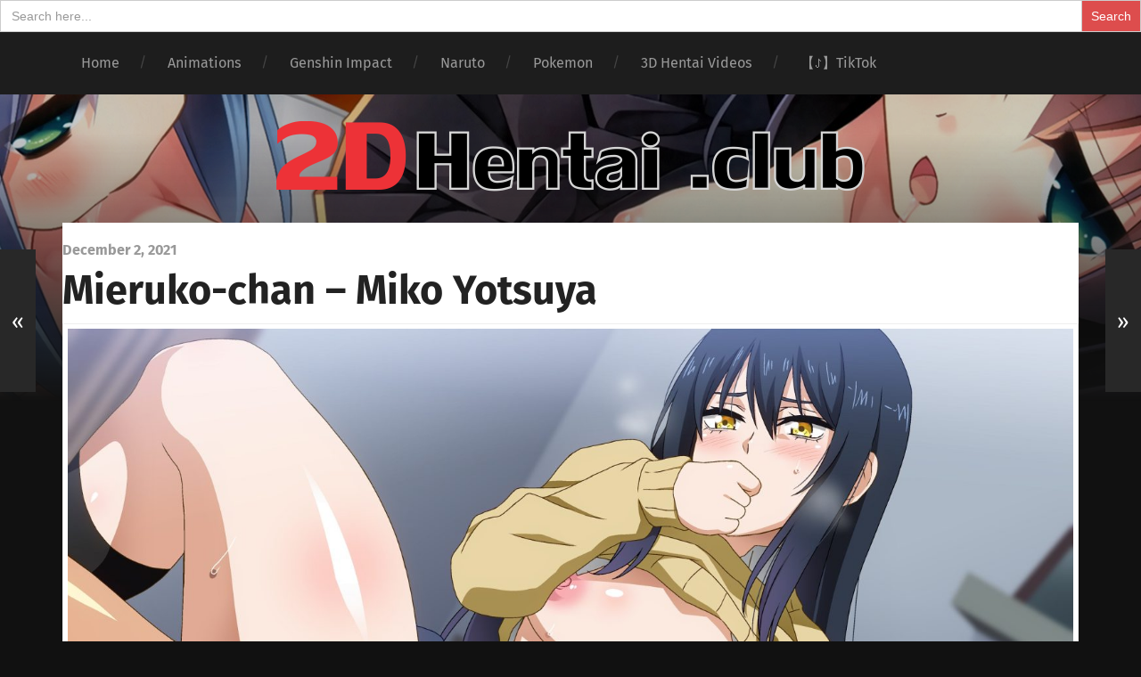

--- FILE ---
content_type: text/html; charset=UTF-8
request_url: https://2dhentai.club/2021/12/02/mieruko-chan-miko-yotsuya-rule34/
body_size: 22603
content:
<!DOCTYPE html>

<html class="no-js" lang="en-US">

	<head>
	    
	    <meta name="juicyads-site-verification" content="764dbc3141b7a232c7fdb35a32757e3d">
<!-- Global site tag (gtag.js) - Google Analytics -->
<script async src="https://www.googletagmanager.com/gtag/js?id=G-XDNSH4THZE"></script>
<script>
  window.dataLayer = window.dataLayer || [];
  function gtag(){dataLayer.push(arguments);}
  gtag('js', new Date());

  gtag('config', 'G-XDNSH4THZE');
</script>
	    
	    
	
		<meta name="msvalidate.01" content="FDAA55AB9158395EE793FFE65484EAE7" />
		<meta charset="UTF-8">
		<meta name="viewport" content="width=device-width, initial-scale=1.0, maximum-scale=1.0, user-scalable=no" >
		<meta name="exoclick-site-verification" content="b5ff293e2bd369609e14380a63b9da32">
		 
		 
		<meta name='robots' content='index, follow, max-image-preview:large, max-snippet:-1, max-video-preview:-1' />
<script>document.documentElement.className = document.documentElement.className.replace("no-js","js");</script>

	<!-- This site is optimized with the Yoast SEO plugin v26.7 - https://yoast.com/wordpress/plugins/seo/ -->
	<title>Mieruko-chan - Miko Yotsuya - 2D Hentai .Club</title>
	<meta name="description" content="Miko Yotsuya takes off her panties to get her tight pussy fingered Mieruko-Chan 2d rule 34 image" />
	<link rel="canonical" href="https://2dhentai.club/2021/12/02/mieruko-chan-miko-yotsuya-rule34/" />
	<meta property="og:locale" content="en_US" />
	<meta property="og:type" content="article" />
	<meta property="og:title" content="Mieruko-chan - Miko Yotsuya - 2D Hentai .Club" />
	<meta property="og:description" content="Miko Yotsuya takes off her panties to get her tight pussy fingered Mieruko-Chan 2d rule 34 image" />
	<meta property="og:url" content="https://2dhentai.club/2021/12/02/mieruko-chan-miko-yotsuya-rule34/" />
	<meta property="og:site_name" content="2D Hentai .Club" />
	<meta property="article:published_time" content="2021-12-02T14:37:47+00:00" />
	<meta property="article:modified_time" content="2021-12-02T14:37:49+00:00" />
	<meta property="og:image" content="https://2dhentai.club/wp-content/uploads/2021/12/Mieruko-chan-Miko-Yotsuya-rule34-hentai-image.jpg" />
	<meta property="og:image:width" content="400" />
	<meta property="og:image:height" content="282" />
	<meta property="og:image:type" content="image/jpeg" />
	<meta name="author" content="admin" />
	<meta name="twitter:card" content="summary_large_image" />
	<meta name="twitter:label1" content="Written by" />
	<meta name="twitter:data1" content="admin" />
	<meta name="twitter:label2" content="Est. reading time" />
	<meta name="twitter:data2" content="1 minute" />
	<script type="application/ld+json" class="yoast-schema-graph">{"@context":"https://schema.org","@graph":[{"@type":"Article","@id":"https://2dhentai.club/2021/12/02/mieruko-chan-miko-yotsuya-rule34/#article","isPartOf":{"@id":"https://2dhentai.club/2021/12/02/mieruko-chan-miko-yotsuya-rule34/"},"author":{"name":"admin","@id":"https://2dhentai.club/#/schema/person/e80c9d607c0ad496d2fd38fa571535e4"},"headline":"Mieruko-chan &#8211; Miko Yotsuya","datePublished":"2021-12-02T14:37:47+00:00","dateModified":"2021-12-02T14:37:49+00:00","mainEntityOfPage":{"@id":"https://2dhentai.club/2021/12/02/mieruko-chan-miko-yotsuya-rule34/"},"wordCount":5,"commentCount":0,"publisher":{"@id":"https://2dhentai.club/#organization"},"image":{"@id":"https://2dhentai.club/2021/12/02/mieruko-chan-miko-yotsuya-rule34/#primaryimage"},"thumbnailUrl":"https://2dhentai.club/wp-content/uploads/2021/12/Mieruko-chan-Miko-Yotsuya-rule34-hentai-image.jpg","articleSection":["Mieruko-chan"],"inLanguage":"en-US","potentialAction":[{"@type":"CommentAction","name":"Comment","target":["https://2dhentai.club/2021/12/02/mieruko-chan-miko-yotsuya-rule34/#respond"]}]},{"@type":"WebPage","@id":"https://2dhentai.club/2021/12/02/mieruko-chan-miko-yotsuya-rule34/","url":"https://2dhentai.club/2021/12/02/mieruko-chan-miko-yotsuya-rule34/","name":"Mieruko-chan - Miko Yotsuya - 2D Hentai .Club","isPartOf":{"@id":"https://2dhentai.club/#website"},"primaryImageOfPage":{"@id":"https://2dhentai.club/2021/12/02/mieruko-chan-miko-yotsuya-rule34/#primaryimage"},"image":{"@id":"https://2dhentai.club/2021/12/02/mieruko-chan-miko-yotsuya-rule34/#primaryimage"},"thumbnailUrl":"https://2dhentai.club/wp-content/uploads/2021/12/Mieruko-chan-Miko-Yotsuya-rule34-hentai-image.jpg","datePublished":"2021-12-02T14:37:47+00:00","dateModified":"2021-12-02T14:37:49+00:00","description":"Miko Yotsuya takes off her panties to get her tight pussy fingered Mieruko-Chan 2d rule 34 image","breadcrumb":{"@id":"https://2dhentai.club/2021/12/02/mieruko-chan-miko-yotsuya-rule34/#breadcrumb"},"inLanguage":"en-US","potentialAction":[{"@type":"ReadAction","target":["https://2dhentai.club/2021/12/02/mieruko-chan-miko-yotsuya-rule34/"]}]},{"@type":"ImageObject","inLanguage":"en-US","@id":"https://2dhentai.club/2021/12/02/mieruko-chan-miko-yotsuya-rule34/#primaryimage","url":"https://2dhentai.club/wp-content/uploads/2021/12/Mieruko-chan-Miko-Yotsuya-rule34-hentai-image.jpg","contentUrl":"https://2dhentai.club/wp-content/uploads/2021/12/Mieruko-chan-Miko-Yotsuya-rule34-hentai-image.jpg","width":400,"height":282,"caption":"Mieruko-chan - Miko Yotsuya rule 34"},{"@type":"BreadcrumbList","@id":"https://2dhentai.club/2021/12/02/mieruko-chan-miko-yotsuya-rule34/#breadcrumb","itemListElement":[{"@type":"ListItem","position":1,"name":"Home","item":"https://2dhentai.club/"},{"@type":"ListItem","position":2,"name":"Mieruko-chan &#8211; Miko Yotsuya"}]},{"@type":"WebSite","@id":"https://2dhentai.club/#website","url":"https://2dhentai.club/","name":"2D Hentai .Club","description":"2D Hentai porn pics and gifs","publisher":{"@id":"https://2dhentai.club/#organization"},"potentialAction":[{"@type":"SearchAction","target":{"@type":"EntryPoint","urlTemplate":"https://2dhentai.club/?s={search_term_string}"},"query-input":{"@type":"PropertyValueSpecification","valueRequired":true,"valueName":"search_term_string"}}],"inLanguage":"en-US"},{"@type":"Organization","@id":"https://2dhentai.club/#organization","name":"2D Hentai Club","url":"https://2dhentai.club/","logo":{"@type":"ImageObject","inLanguage":"en-US","@id":"https://2dhentai.club/#/schema/logo/image/","url":"https://cdn.2dhentai.club/wp-content/uploads/2019/09/2dlogo.jpg","contentUrl":"https://cdn.2dhentai.club/wp-content/uploads/2019/09/2dlogo.jpg","width":527,"height":106,"caption":"2D Hentai Club"},"image":{"@id":"https://2dhentai.club/#/schema/logo/image/"}},{"@type":"Person","@id":"https://2dhentai.club/#/schema/person/e80c9d607c0ad496d2fd38fa571535e4","name":"admin","image":{"@type":"ImageObject","inLanguage":"en-US","@id":"https://2dhentai.club/#/schema/person/image/","url":"https://secure.gravatar.com/avatar/e63748bd545e262a0fb0257b4d8fc1b7c552bcb967435084be181e8101035149?s=96&d=mm&r=g","contentUrl":"https://secure.gravatar.com/avatar/e63748bd545e262a0fb0257b4d8fc1b7c552bcb967435084be181e8101035149?s=96&d=mm&r=g","caption":"admin"}}]}</script>
	<!-- / Yoast SEO plugin. -->


<link rel='preconnect' href='https://cdn.2dhentai.club' />
<link rel='preconnect' href='https://fonts.bunny.net' />
<link rel="alternate" type="application/rss+xml" title="2D Hentai .Club &raquo; Feed" href="https://2dhentai.club/feed/" />
<link rel="alternate" type="application/rss+xml" title="2D Hentai .Club &raquo; Comments Feed" href="https://2dhentai.club/comments/feed/" />
<link rel="alternate" type="application/rss+xml" title="2D Hentai .Club &raquo; Mieruko-chan &#8211; Miko Yotsuya Comments Feed" href="https://2dhentai.club/2021/12/02/mieruko-chan-miko-yotsuya-rule34/feed/" />
<link rel="alternate" title="oEmbed (JSON)" type="application/json+oembed" href="https://2dhentai.club/wp-json/oembed/1.0/embed?url=https%3A%2F%2F2dhentai.club%2F2021%2F12%2F02%2Fmieruko-chan-miko-yotsuya-rule34%2F" />
<link rel="alternate" title="oEmbed (XML)" type="text/xml+oembed" href="https://2dhentai.club/wp-json/oembed/1.0/embed?url=https%3A%2F%2F2dhentai.club%2F2021%2F12%2F02%2Fmieruko-chan-miko-yotsuya-rule34%2F&#038;format=xml" />
<!-- 2dhentai.club is managing ads with Advanced Ads 2.0.16 – https://wpadvancedads.com/ --><script id="dhent-ready">
			window.advanced_ads_ready=function(e,a){a=a||"complete";var d=function(e){return"interactive"===a?"loading"!==e:"complete"===e};d(document.readyState)?e():document.addEventListener("readystatechange",(function(a){d(a.target.readyState)&&e()}),{once:"interactive"===a})},window.advanced_ads_ready_queue=window.advanced_ads_ready_queue||[];		</script>
		<style id='wp-img-auto-sizes-contain-inline-css' type='text/css'>
img:is([sizes=auto i],[sizes^="auto," i]){contain-intrinsic-size:3000px 1500px}
/*# sourceURL=wp-img-auto-sizes-contain-inline-css */
</style>
<style id='wp-emoji-styles-inline-css' type='text/css'>

	img.wp-smiley, img.emoji {
		display: inline !important;
		border: none !important;
		box-shadow: none !important;
		height: 1em !important;
		width: 1em !important;
		margin: 0 0.07em !important;
		vertical-align: -0.1em !important;
		background: none !important;
		padding: 0 !important;
	}
/*# sourceURL=wp-emoji-styles-inline-css */
</style>
<style id='classic-theme-styles-inline-css' type='text/css'>
/*! This file is auto-generated */
.wp-block-button__link{color:#fff;background-color:#32373c;border-radius:9999px;box-shadow:none;text-decoration:none;padding:calc(.667em + 2px) calc(1.333em + 2px);font-size:1.125em}.wp-block-file__button{background:#32373c;color:#fff;text-decoration:none}
/*# sourceURL=/wp-includes/css/classic-themes.min.css */
</style>
<link rel='stylesheet' id='wp-ulike-css' href='https://2dhentai.club/wp-content/plugins/wp-ulike/assets/css/wp-ulike.min.css?ver=4.8.3.1' type='text/css' media='all' />
<link rel='stylesheet' id='ivory-search-styles-css' href='https://2dhentai.club/wp-content/plugins/add-search-to-menu/public/css/ivory-search.min.css?ver=5.5.13' type='text/css' media='all' />
<link rel='stylesheet' id='crp-style-thumbs-grid-css' href='https://2dhentai.club/wp-content/plugins/contextual-related-posts/css/thumbs-grid.min.css?ver=4.1.0' type='text/css' media='all' />
<style id='crp-style-thumbs-grid-inline-css' type='text/css'>

			.crp_related.crp-thumbs-grid ul li a.crp_link {
				grid-template-rows: 250px auto;
			}
			.crp_related.crp-thumbs-grid ul {
				grid-template-columns: repeat(auto-fill, minmax(300px, 1fr));
			}
			
/*# sourceURL=crp-style-thumbs-grid-inline-css */
</style>
<link rel='stylesheet' id='garfunkel_googleFonts-css' href='https://fonts.bunny.net/css?family=Fira+Sans%3A400%2C500%2C700%2C400italic%2C700italic%7CPlayfair+Display%3A400%2C900%7CCrimson+Text%3A700%2C400italic%2C700italic%2C400&#038;ver=6.9' type='text/css' media='all' />
<link rel='stylesheet' id='garfunkel_genericons-css' href='https://2dhentai.club/wp-content/themes/garfunkel/genericons/genericons.css?ver=6.9' type='text/css' media='all' />
<link rel='stylesheet' id='garfunkel_style-css' href='https://2dhentai.club/wp-content/themes/garfunkel/style.css?ver=6.9' type='text/css' media='all' />
<script type="text/javascript" src="https://2dhentai.club/wp-includes/js/jquery/jquery.min.js?ver=3.7.1" id="jquery-core-js"></script>
<script type="text/javascript" src="https://2dhentai.club/wp-includes/js/jquery/jquery-migrate.min.js?ver=3.4.1" id="jquery-migrate-js"></script>
<link rel="https://api.w.org/" href="https://2dhentai.club/wp-json/" /><link rel="alternate" title="JSON" type="application/json" href="https://2dhentai.club/wp-json/wp/v2/posts/2876" /><link rel="EditURI" type="application/rsd+xml" title="RSD" href="https://2dhentai.club/xmlrpc.php?rsd" />
<meta name="generator" content="WordPress 6.9" />
<link rel='shortlink' href='https://2dhentai.club/?p=2876' />
<!--Customizer CSS--><style type="text/css"></style><!--/Customizer CSS--><link rel="icon" href="https://2dhentai.club/wp-content/uploads/2019/09/cropped-2dlogo-32x32.jpg" sizes="32x32" />
<link rel="icon" href="https://2dhentai.club/wp-content/uploads/2019/09/cropped-2dlogo-192x192.jpg" sizes="192x192" />
<link rel="apple-touch-icon" href="https://2dhentai.club/wp-content/uploads/2019/09/cropped-2dlogo-180x180.jpg" />
<meta name="msapplication-TileImage" content="https://2dhentai.club/wp-content/uploads/2019/09/cropped-2dlogo-270x270.jpg" />
		<style type="text/css" id="wp-custom-css">
			

.single-post .post-inner {
    padding: 8% 0;
    width: 100%;
    max-width: 100%;
    margin: 0 auto;
}


html body  form.is-form-style input.is-search-submit {
    padding: 11px;
    vertical-align: top;
}


.post-meta-comments
{
	visibility:hidden;
	height:0px;
}


.posts .post-inner {
  padding: 4%;
	
	}

.single-post .post-header {
  margin-bottom: 0%;
}
	
.single-post .post-inner {
  padding: 2% 0;
	}
	

.title-section .section-inner {
  padding: 30px 0;
		}		</style>
					<style type="text/css">
					.is-form-id-486 .is-search-submit:focus,
			.is-form-id-486 .is-search-submit:hover,
			.is-form-id-486 .is-search-submit,
            .is-form-id-486 .is-search-icon {
			color: #ffffff !important;            background-color: #dd4d4d !important;            			}
                        	.is-form-id-486 .is-search-submit path {
					fill: #ffffff !important;            	}
            			</style>
		<form  class="is-search-form is-form-style is-form-style-1 is-form-id-486 " action="https://2dhentai.club/" method="get" role="search" ><label for="is-search-input-486"><span class="is-screen-reader-text">Search for:</span><input  type="search" id="is-search-input-486" name="s" value="" class="is-search-input" placeholder="Search here..." autocomplete=off /></label><input type="submit" value="Search" class="is-search-submit" /><input type="hidden" name="id" value="486" /><input type="hidden" name="post_type" value="post" /></form>		
		
	<script type='text/javascript' src='//pl17029044.revenuecpmgate.com/b8/99/46/b8994651e73cd524e7dbda7a7b039c43.js'></script>

	<style id='wp-block-categories-inline-css' type='text/css'>
.wp-block-categories{box-sizing:border-box}.wp-block-categories.alignleft{margin-right:2em}.wp-block-categories.alignright{margin-left:2em}.wp-block-categories.wp-block-categories-dropdown.aligncenter{text-align:center}.wp-block-categories .wp-block-categories__label{display:block;width:100%}
/*# sourceURL=https://2dhentai.club/wp-includes/blocks/categories/style.min.css */
</style>
<style id='wp-block-image-inline-css' type='text/css'>
.wp-block-image>a,.wp-block-image>figure>a{display:inline-block}.wp-block-image img{box-sizing:border-box;height:auto;max-width:100%;vertical-align:bottom}@media not (prefers-reduced-motion){.wp-block-image img.hide{visibility:hidden}.wp-block-image img.show{animation:show-content-image .4s}}.wp-block-image[style*=border-radius] img,.wp-block-image[style*=border-radius]>a{border-radius:inherit}.wp-block-image.has-custom-border img{box-sizing:border-box}.wp-block-image.aligncenter{text-align:center}.wp-block-image.alignfull>a,.wp-block-image.alignwide>a{width:100%}.wp-block-image.alignfull img,.wp-block-image.alignwide img{height:auto;width:100%}.wp-block-image .aligncenter,.wp-block-image .alignleft,.wp-block-image .alignright,.wp-block-image.aligncenter,.wp-block-image.alignleft,.wp-block-image.alignright{display:table}.wp-block-image .aligncenter>figcaption,.wp-block-image .alignleft>figcaption,.wp-block-image .alignright>figcaption,.wp-block-image.aligncenter>figcaption,.wp-block-image.alignleft>figcaption,.wp-block-image.alignright>figcaption{caption-side:bottom;display:table-caption}.wp-block-image .alignleft{float:left;margin:.5em 1em .5em 0}.wp-block-image .alignright{float:right;margin:.5em 0 .5em 1em}.wp-block-image .aligncenter{margin-left:auto;margin-right:auto}.wp-block-image :where(figcaption){margin-bottom:1em;margin-top:.5em}.wp-block-image.is-style-circle-mask img{border-radius:9999px}@supports ((-webkit-mask-image:none) or (mask-image:none)) or (-webkit-mask-image:none){.wp-block-image.is-style-circle-mask img{border-radius:0;-webkit-mask-image:url('data:image/svg+xml;utf8,<svg viewBox="0 0 100 100" xmlns="http://www.w3.org/2000/svg"><circle cx="50" cy="50" r="50"/></svg>');mask-image:url('data:image/svg+xml;utf8,<svg viewBox="0 0 100 100" xmlns="http://www.w3.org/2000/svg"><circle cx="50" cy="50" r="50"/></svg>');mask-mode:alpha;-webkit-mask-position:center;mask-position:center;-webkit-mask-repeat:no-repeat;mask-repeat:no-repeat;-webkit-mask-size:contain;mask-size:contain}}:root :where(.wp-block-image.is-style-rounded img,.wp-block-image .is-style-rounded img){border-radius:9999px}.wp-block-image figure{margin:0}.wp-lightbox-container{display:flex;flex-direction:column;position:relative}.wp-lightbox-container img{cursor:zoom-in}.wp-lightbox-container img:hover+button{opacity:1}.wp-lightbox-container button{align-items:center;backdrop-filter:blur(16px) saturate(180%);background-color:#5a5a5a40;border:none;border-radius:4px;cursor:zoom-in;display:flex;height:20px;justify-content:center;opacity:0;padding:0;position:absolute;right:16px;text-align:center;top:16px;width:20px;z-index:100}@media not (prefers-reduced-motion){.wp-lightbox-container button{transition:opacity .2s ease}}.wp-lightbox-container button:focus-visible{outline:3px auto #5a5a5a40;outline:3px auto -webkit-focus-ring-color;outline-offset:3px}.wp-lightbox-container button:hover{cursor:pointer;opacity:1}.wp-lightbox-container button:focus{opacity:1}.wp-lightbox-container button:focus,.wp-lightbox-container button:hover,.wp-lightbox-container button:not(:hover):not(:active):not(.has-background){background-color:#5a5a5a40;border:none}.wp-lightbox-overlay{box-sizing:border-box;cursor:zoom-out;height:100vh;left:0;overflow:hidden;position:fixed;top:0;visibility:hidden;width:100%;z-index:100000}.wp-lightbox-overlay .close-button{align-items:center;cursor:pointer;display:flex;justify-content:center;min-height:40px;min-width:40px;padding:0;position:absolute;right:calc(env(safe-area-inset-right) + 16px);top:calc(env(safe-area-inset-top) + 16px);z-index:5000000}.wp-lightbox-overlay .close-button:focus,.wp-lightbox-overlay .close-button:hover,.wp-lightbox-overlay .close-button:not(:hover):not(:active):not(.has-background){background:none;border:none}.wp-lightbox-overlay .lightbox-image-container{height:var(--wp--lightbox-container-height);left:50%;overflow:hidden;position:absolute;top:50%;transform:translate(-50%,-50%);transform-origin:top left;width:var(--wp--lightbox-container-width);z-index:9999999999}.wp-lightbox-overlay .wp-block-image{align-items:center;box-sizing:border-box;display:flex;height:100%;justify-content:center;margin:0;position:relative;transform-origin:0 0;width:100%;z-index:3000000}.wp-lightbox-overlay .wp-block-image img{height:var(--wp--lightbox-image-height);min-height:var(--wp--lightbox-image-height);min-width:var(--wp--lightbox-image-width);width:var(--wp--lightbox-image-width)}.wp-lightbox-overlay .wp-block-image figcaption{display:none}.wp-lightbox-overlay button{background:none;border:none}.wp-lightbox-overlay .scrim{background-color:#fff;height:100%;opacity:.9;position:absolute;width:100%;z-index:2000000}.wp-lightbox-overlay.active{visibility:visible}@media not (prefers-reduced-motion){.wp-lightbox-overlay.active{animation:turn-on-visibility .25s both}.wp-lightbox-overlay.active img{animation:turn-on-visibility .35s both}.wp-lightbox-overlay.show-closing-animation:not(.active){animation:turn-off-visibility .35s both}.wp-lightbox-overlay.show-closing-animation:not(.active) img{animation:turn-off-visibility .25s both}.wp-lightbox-overlay.zoom.active{animation:none;opacity:1;visibility:visible}.wp-lightbox-overlay.zoom.active .lightbox-image-container{animation:lightbox-zoom-in .4s}.wp-lightbox-overlay.zoom.active .lightbox-image-container img{animation:none}.wp-lightbox-overlay.zoom.active .scrim{animation:turn-on-visibility .4s forwards}.wp-lightbox-overlay.zoom.show-closing-animation:not(.active){animation:none}.wp-lightbox-overlay.zoom.show-closing-animation:not(.active) .lightbox-image-container{animation:lightbox-zoom-out .4s}.wp-lightbox-overlay.zoom.show-closing-animation:not(.active) .lightbox-image-container img{animation:none}.wp-lightbox-overlay.zoom.show-closing-animation:not(.active) .scrim{animation:turn-off-visibility .4s forwards}}@keyframes show-content-image{0%{visibility:hidden}99%{visibility:hidden}to{visibility:visible}}@keyframes turn-on-visibility{0%{opacity:0}to{opacity:1}}@keyframes turn-off-visibility{0%{opacity:1;visibility:visible}99%{opacity:0;visibility:visible}to{opacity:0;visibility:hidden}}@keyframes lightbox-zoom-in{0%{transform:translate(calc((-100vw + var(--wp--lightbox-scrollbar-width))/2 + var(--wp--lightbox-initial-left-position)),calc(-50vh + var(--wp--lightbox-initial-top-position))) scale(var(--wp--lightbox-scale))}to{transform:translate(-50%,-50%) scale(1)}}@keyframes lightbox-zoom-out{0%{transform:translate(-50%,-50%) scale(1);visibility:visible}99%{visibility:visible}to{transform:translate(calc((-100vw + var(--wp--lightbox-scrollbar-width))/2 + var(--wp--lightbox-initial-left-position)),calc(-50vh + var(--wp--lightbox-initial-top-position))) scale(var(--wp--lightbox-scale));visibility:hidden}}
/*# sourceURL=https://2dhentai.club/wp-includes/blocks/image/style.min.css */
</style>
<style id='global-styles-inline-css' type='text/css'>
:root{--wp--preset--aspect-ratio--square: 1;--wp--preset--aspect-ratio--4-3: 4/3;--wp--preset--aspect-ratio--3-4: 3/4;--wp--preset--aspect-ratio--3-2: 3/2;--wp--preset--aspect-ratio--2-3: 2/3;--wp--preset--aspect-ratio--16-9: 16/9;--wp--preset--aspect-ratio--9-16: 9/16;--wp--preset--color--black: #222;--wp--preset--color--cyan-bluish-gray: #abb8c3;--wp--preset--color--white: #fff;--wp--preset--color--pale-pink: #f78da7;--wp--preset--color--vivid-red: #cf2e2e;--wp--preset--color--luminous-vivid-orange: #ff6900;--wp--preset--color--luminous-vivid-amber: #fcb900;--wp--preset--color--light-green-cyan: #7bdcb5;--wp--preset--color--vivid-green-cyan: #00d084;--wp--preset--color--pale-cyan-blue: #8ed1fc;--wp--preset--color--vivid-cyan-blue: #0693e3;--wp--preset--color--vivid-purple: #9b51e0;--wp--preset--color--accent: #ca2017;--wp--preset--color--dark-gray: #444;--wp--preset--color--medium-gray: #666;--wp--preset--color--light-gray: #888;--wp--preset--gradient--vivid-cyan-blue-to-vivid-purple: linear-gradient(135deg,rgb(6,147,227) 0%,rgb(155,81,224) 100%);--wp--preset--gradient--light-green-cyan-to-vivid-green-cyan: linear-gradient(135deg,rgb(122,220,180) 0%,rgb(0,208,130) 100%);--wp--preset--gradient--luminous-vivid-amber-to-luminous-vivid-orange: linear-gradient(135deg,rgb(252,185,0) 0%,rgb(255,105,0) 100%);--wp--preset--gradient--luminous-vivid-orange-to-vivid-red: linear-gradient(135deg,rgb(255,105,0) 0%,rgb(207,46,46) 100%);--wp--preset--gradient--very-light-gray-to-cyan-bluish-gray: linear-gradient(135deg,rgb(238,238,238) 0%,rgb(169,184,195) 100%);--wp--preset--gradient--cool-to-warm-spectrum: linear-gradient(135deg,rgb(74,234,220) 0%,rgb(151,120,209) 20%,rgb(207,42,186) 40%,rgb(238,44,130) 60%,rgb(251,105,98) 80%,rgb(254,248,76) 100%);--wp--preset--gradient--blush-light-purple: linear-gradient(135deg,rgb(255,206,236) 0%,rgb(152,150,240) 100%);--wp--preset--gradient--blush-bordeaux: linear-gradient(135deg,rgb(254,205,165) 0%,rgb(254,45,45) 50%,rgb(107,0,62) 100%);--wp--preset--gradient--luminous-dusk: linear-gradient(135deg,rgb(255,203,112) 0%,rgb(199,81,192) 50%,rgb(65,88,208) 100%);--wp--preset--gradient--pale-ocean: linear-gradient(135deg,rgb(255,245,203) 0%,rgb(182,227,212) 50%,rgb(51,167,181) 100%);--wp--preset--gradient--electric-grass: linear-gradient(135deg,rgb(202,248,128) 0%,rgb(113,206,126) 100%);--wp--preset--gradient--midnight: linear-gradient(135deg,rgb(2,3,129) 0%,rgb(40,116,252) 100%);--wp--preset--font-size--small: 18px;--wp--preset--font-size--medium: 20px;--wp--preset--font-size--large: 25px;--wp--preset--font-size--x-large: 42px;--wp--preset--font-size--regular: 21px;--wp--preset--font-size--larger: 30px;--wp--preset--spacing--20: 0.44rem;--wp--preset--spacing--30: 0.67rem;--wp--preset--spacing--40: 1rem;--wp--preset--spacing--50: 1.5rem;--wp--preset--spacing--60: 2.25rem;--wp--preset--spacing--70: 3.38rem;--wp--preset--spacing--80: 5.06rem;--wp--preset--shadow--natural: 6px 6px 9px rgba(0, 0, 0, 0.2);--wp--preset--shadow--deep: 12px 12px 50px rgba(0, 0, 0, 0.4);--wp--preset--shadow--sharp: 6px 6px 0px rgba(0, 0, 0, 0.2);--wp--preset--shadow--outlined: 6px 6px 0px -3px rgb(255, 255, 255), 6px 6px rgb(0, 0, 0);--wp--preset--shadow--crisp: 6px 6px 0px rgb(0, 0, 0);}:where(.is-layout-flex){gap: 0.5em;}:where(.is-layout-grid){gap: 0.5em;}body .is-layout-flex{display: flex;}.is-layout-flex{flex-wrap: wrap;align-items: center;}.is-layout-flex > :is(*, div){margin: 0;}body .is-layout-grid{display: grid;}.is-layout-grid > :is(*, div){margin: 0;}:where(.wp-block-columns.is-layout-flex){gap: 2em;}:where(.wp-block-columns.is-layout-grid){gap: 2em;}:where(.wp-block-post-template.is-layout-flex){gap: 1.25em;}:where(.wp-block-post-template.is-layout-grid){gap: 1.25em;}.has-black-color{color: var(--wp--preset--color--black) !important;}.has-cyan-bluish-gray-color{color: var(--wp--preset--color--cyan-bluish-gray) !important;}.has-white-color{color: var(--wp--preset--color--white) !important;}.has-pale-pink-color{color: var(--wp--preset--color--pale-pink) !important;}.has-vivid-red-color{color: var(--wp--preset--color--vivid-red) !important;}.has-luminous-vivid-orange-color{color: var(--wp--preset--color--luminous-vivid-orange) !important;}.has-luminous-vivid-amber-color{color: var(--wp--preset--color--luminous-vivid-amber) !important;}.has-light-green-cyan-color{color: var(--wp--preset--color--light-green-cyan) !important;}.has-vivid-green-cyan-color{color: var(--wp--preset--color--vivid-green-cyan) !important;}.has-pale-cyan-blue-color{color: var(--wp--preset--color--pale-cyan-blue) !important;}.has-vivid-cyan-blue-color{color: var(--wp--preset--color--vivid-cyan-blue) !important;}.has-vivid-purple-color{color: var(--wp--preset--color--vivid-purple) !important;}.has-black-background-color{background-color: var(--wp--preset--color--black) !important;}.has-cyan-bluish-gray-background-color{background-color: var(--wp--preset--color--cyan-bluish-gray) !important;}.has-white-background-color{background-color: var(--wp--preset--color--white) !important;}.has-pale-pink-background-color{background-color: var(--wp--preset--color--pale-pink) !important;}.has-vivid-red-background-color{background-color: var(--wp--preset--color--vivid-red) !important;}.has-luminous-vivid-orange-background-color{background-color: var(--wp--preset--color--luminous-vivid-orange) !important;}.has-luminous-vivid-amber-background-color{background-color: var(--wp--preset--color--luminous-vivid-amber) !important;}.has-light-green-cyan-background-color{background-color: var(--wp--preset--color--light-green-cyan) !important;}.has-vivid-green-cyan-background-color{background-color: var(--wp--preset--color--vivid-green-cyan) !important;}.has-pale-cyan-blue-background-color{background-color: var(--wp--preset--color--pale-cyan-blue) !important;}.has-vivid-cyan-blue-background-color{background-color: var(--wp--preset--color--vivid-cyan-blue) !important;}.has-vivid-purple-background-color{background-color: var(--wp--preset--color--vivid-purple) !important;}.has-black-border-color{border-color: var(--wp--preset--color--black) !important;}.has-cyan-bluish-gray-border-color{border-color: var(--wp--preset--color--cyan-bluish-gray) !important;}.has-white-border-color{border-color: var(--wp--preset--color--white) !important;}.has-pale-pink-border-color{border-color: var(--wp--preset--color--pale-pink) !important;}.has-vivid-red-border-color{border-color: var(--wp--preset--color--vivid-red) !important;}.has-luminous-vivid-orange-border-color{border-color: var(--wp--preset--color--luminous-vivid-orange) !important;}.has-luminous-vivid-amber-border-color{border-color: var(--wp--preset--color--luminous-vivid-amber) !important;}.has-light-green-cyan-border-color{border-color: var(--wp--preset--color--light-green-cyan) !important;}.has-vivid-green-cyan-border-color{border-color: var(--wp--preset--color--vivid-green-cyan) !important;}.has-pale-cyan-blue-border-color{border-color: var(--wp--preset--color--pale-cyan-blue) !important;}.has-vivid-cyan-blue-border-color{border-color: var(--wp--preset--color--vivid-cyan-blue) !important;}.has-vivid-purple-border-color{border-color: var(--wp--preset--color--vivid-purple) !important;}.has-vivid-cyan-blue-to-vivid-purple-gradient-background{background: var(--wp--preset--gradient--vivid-cyan-blue-to-vivid-purple) !important;}.has-light-green-cyan-to-vivid-green-cyan-gradient-background{background: var(--wp--preset--gradient--light-green-cyan-to-vivid-green-cyan) !important;}.has-luminous-vivid-amber-to-luminous-vivid-orange-gradient-background{background: var(--wp--preset--gradient--luminous-vivid-amber-to-luminous-vivid-orange) !important;}.has-luminous-vivid-orange-to-vivid-red-gradient-background{background: var(--wp--preset--gradient--luminous-vivid-orange-to-vivid-red) !important;}.has-very-light-gray-to-cyan-bluish-gray-gradient-background{background: var(--wp--preset--gradient--very-light-gray-to-cyan-bluish-gray) !important;}.has-cool-to-warm-spectrum-gradient-background{background: var(--wp--preset--gradient--cool-to-warm-spectrum) !important;}.has-blush-light-purple-gradient-background{background: var(--wp--preset--gradient--blush-light-purple) !important;}.has-blush-bordeaux-gradient-background{background: var(--wp--preset--gradient--blush-bordeaux) !important;}.has-luminous-dusk-gradient-background{background: var(--wp--preset--gradient--luminous-dusk) !important;}.has-pale-ocean-gradient-background{background: var(--wp--preset--gradient--pale-ocean) !important;}.has-electric-grass-gradient-background{background: var(--wp--preset--gradient--electric-grass) !important;}.has-midnight-gradient-background{background: var(--wp--preset--gradient--midnight) !important;}.has-small-font-size{font-size: var(--wp--preset--font-size--small) !important;}.has-medium-font-size{font-size: var(--wp--preset--font-size--medium) !important;}.has-large-font-size{font-size: var(--wp--preset--font-size--large) !important;}.has-x-large-font-size{font-size: var(--wp--preset--font-size--x-large) !important;}
/*# sourceURL=global-styles-inline-css */
</style>
</head>
	
	<body class="wp-singular post-template-default single single-post postid-2876 single-format-standard wp-theme-garfunkel garfunkel has-featured-image aa-prefix-dhent-">
		
		
		
		
				
		
		
	
		
		<div class="navigation">
		
			<div class="section-inner">
				
				<ul class="main-menu">
				
					<li id="menu-item-116" class="menu-item menu-item-type-custom menu-item-object-custom menu-item-home menu-item-116"><a href="https://2dhentai.club/">Home</a></li>
<li id="menu-item-1124" class="menu-item menu-item-type-taxonomy menu-item-object-category menu-item-1124"><a href="https://2dhentai.club/category/animated/">Animations</a></li>
<li id="menu-item-3562" class="menu-item menu-item-type-taxonomy menu-item-object-category menu-item-3562"><a href="https://2dhentai.club/category/genshin-impact/">Genshin Impact</a></li>
<li id="menu-item-3563" class="menu-item menu-item-type-taxonomy menu-item-object-category menu-item-3563"><a href="https://2dhentai.club/category/naruto/">Naruto</a></li>
<li id="menu-item-3564" class="menu-item menu-item-type-taxonomy menu-item-object-category menu-item-3564"><a href="https://2dhentai.club/category/pokemon/">Pokemon</a></li>
<li id="menu-item-117" class="menu-item menu-item-type-custom menu-item-object-custom menu-item-117"><a target="_blank" href="https://3dhentai.club">3D Hentai Videos</a></li>
<li id="menu-item-6767" class="menu-item menu-item-type-custom menu-item-object-custom menu-item-6767"><a target="_blank" href="https://www.tiktok.com/@2dhetai.com">【ꚠ】TikTok</a></li>
											
				</ul><!-- .main-menu -->
				
							 
			<div class="clear"></div>
			 
			</div><!-- .section-inner -->
			
			<div class="mobile-menu-container">
			
				<ul class="mobile-menu">
					
					<li class="menu-item menu-item-type-custom menu-item-object-custom menu-item-home menu-item-116"><a href="https://2dhentai.club/">Home</a></li>
<li class="menu-item menu-item-type-taxonomy menu-item-object-category menu-item-1124"><a href="https://2dhentai.club/category/animated/">Animations</a></li>
<li class="menu-item menu-item-type-taxonomy menu-item-object-category menu-item-3562"><a href="https://2dhentai.club/category/genshin-impact/">Genshin Impact</a></li>
<li class="menu-item menu-item-type-taxonomy menu-item-object-category menu-item-3563"><a href="https://2dhentai.club/category/naruto/">Naruto</a></li>
<li class="menu-item menu-item-type-taxonomy menu-item-object-category menu-item-3564"><a href="https://2dhentai.club/category/pokemon/">Pokemon</a></li>
<li class="menu-item menu-item-type-custom menu-item-object-custom menu-item-117"><a target="_blank" href="https://3dhentai.club">3D Hentai Videos</a></li>
<li class="menu-item menu-item-type-custom menu-item-object-custom menu-item-6767"><a target="_blank" href="https://www.tiktok.com/@2dhetai.com">【ꚠ】TikTok</a></li>
				
				</ul><!-- .mobile-menu -->
				
														
			</div><!-- .mobile-menu-container -->
				 			
		</div><!-- .navigation -->
		
		<div class="title-section">

			 
               
			
			<div class="bg-image master" style="background-image: url( https://2dhentai.club/wp-content/uploads/2022/04/flat-chest-hentai-fan-art.jpg );"></div>
			
			<div class="bg-shader master"></div>
		
			<div class="section-inner">
			
				<div class="toggle-container">
			
					<a class="nav-toggle" title="Click to view the navigation" href="#">
				
						<div class="bars">
						
							<div class="bar"></div>
							<div class="bar"></div>
							<div class="bar"></div>
							
							<div class="clear"></div>
						
						</div>
						
						<p>
							<span class="menu">Menu</span>
							<span class="close">Close</span>
						</p>
						
						<div class="clear"></div>
					
					</a>
				
				</div><!-- .toggle-container -->
		
									
					<div class="blog-logo">
					
				        <a class="logo" href='https://2dhentai.club/' title='2D Hentai .Club &mdash; 2D Hentai porn pics and gifs' rel='home'>
				        	<img src='https://cdn.2dhentai.club/wp-content/uploads/2019/10/2dhentaiclublogo.png' alt='2D Hentai .Club'>
				        </a>
			        
					</div>
			
							
			</div>
		
		</div>
<div class="wrapper">
										
	<div class="wrapper-inner section-inner thin">
	
		<div class="content">
												        
									
				<div id="post-2876" class="post-2876 post type-post status-publish format-standard has-post-thumbnail hentry category-mieruko-chan">

										
						<div class="featured-media">
						
																
						</div><!-- .featured-media -->
					
										
					<div class="post-inner">
					
						<div class="post-header">
						
							<p class="post-date">December 2, 2021</p>
							
						    <h1 class="post-title">Mieruko-chan &#8211; Miko Yotsuya</h1>						    
						</div><!-- .post-header -->
														                                    	    
						<div class="post-content">

							
<div class="wp-block-image"><figure class="aligncenter size-full"><a href="https://cdn.2dhentai.club/wp-content/uploads/2021/12/Mieruko-chan-Miko-Yotsuya-rule34-hentai.jpg"><img fetchpriority="high" decoding="async" width="2339" height="1654" src="https://cdn.2dhentai.club/wp-content/uploads/2021/12/Mieruko-chan-Miko-Yotsuya-rule34-hentai.jpg" alt="Mieruko-chan - Miko Yotsuya rule34" class="wp-image-2877" srcset="https://2dhentai.club/wp-content/uploads/2021/12/Mieruko-chan-Miko-Yotsuya-rule34-hentai.jpg 2339w, https://2dhentai.club/wp-content/uploads/2021/12/Mieruko-chan-Miko-Yotsuya-rule34-hentai-1024x724.jpg 1024w, https://2dhentai.club/wp-content/uploads/2021/12/Mieruko-chan-Miko-Yotsuya-rule34-hentai-768x543.jpg 768w, https://2dhentai.club/wp-content/uploads/2021/12/Mieruko-chan-Miko-Yotsuya-rule34-hentai-1536x1086.jpg 1536w, https://2dhentai.club/wp-content/uploads/2021/12/Mieruko-chan-Miko-Yotsuya-rule34-hentai-2048x1448.jpg 2048w, https://2dhentai.club/wp-content/uploads/2021/12/Mieruko-chan-Miko-Yotsuya-rule34-hentai-1140x806.jpg 1140w, https://2dhentai.club/wp-content/uploads/2021/12/Mieruko-chan-Miko-Yotsuya-rule34-hentai-552x390.jpg 552w" sizes="(max-width: 2339px) 100vw, 2339px" /></a></figure></div>



<a href="https://www.pixiv.net/en/users/8252709" target="_BLANK" rel="nofollow noopener noreferrer">Source</a>
		<div class="wpulike wpulike-animated-heart " ><div class="wp_ulike_general_class wp_ulike_is_restricted"><button type="button"
					aria-label="Like Button"
					data-ulike-id="2876"
					data-ulike-nonce="880205dce2"
					data-ulike-type="post"
					data-ulike-template="wpulike-animated-heart"
					data-ulike-display-likers=""
					data-ulike-likers-style="popover"
					data-ulike-append="&lt;svg class=&quot;wpulike-svg-heart wpulike-svg-heart-pop one&quot; viewBox=&quot;0 0 32 29.6&quot;&gt;&lt;path d=&quot;M23.6,0c-3.4,0-6.3,2.7-7.6,5.6C14.7,2.7,11.8,0,8.4,0C3.8,0,0,3.8,0,8.4c0,9.4,9.5,11.9,16,21.2c6.1-9.3,16-12.1,16-21.2C32,3.8,28.2,0,23.6,0z&quot;/&gt;&lt;/svg&gt;&lt;svg class=&quot;wpulike-svg-heart wpulike-svg-heart-pop two&quot; viewBox=&quot;0 0 32 29.6&quot;&gt;&lt;path d=&quot;M23.6,0c-3.4,0-6.3,2.7-7.6,5.6C14.7,2.7,11.8,0,8.4,0C3.8,0,0,3.8,0,8.4c0,9.4,9.5,11.9,16,21.2c6.1-9.3,16-12.1,16-21.2C32,3.8,28.2,0,23.6,0z&quot;/&gt;&lt;/svg&gt;&lt;svg class=&quot;wpulike-svg-heart wpulike-svg-heart-pop three&quot; viewBox=&quot;0 0 32 29.6&quot;&gt;&lt;path d=&quot;M23.6,0c-3.4,0-6.3,2.7-7.6,5.6C14.7,2.7,11.8,0,8.4,0C3.8,0,0,3.8,0,8.4c0,9.4,9.5,11.9,16,21.2c6.1-9.3,16-12.1,16-21.2C32,3.8,28.2,0,23.6,0z&quot;/&gt;&lt;/svg&gt;&lt;svg class=&quot;wpulike-svg-heart wpulike-svg-heart-pop four&quot; viewBox=&quot;0 0 32 29.6&quot;&gt;&lt;path d=&quot;M23.6,0c-3.4,0-6.3,2.7-7.6,5.6C14.7,2.7,11.8,0,8.4,0C3.8,0,0,3.8,0,8.4c0,9.4,9.5,11.9,16,21.2c6.1-9.3,16-12.1,16-21.2C32,3.8,28.2,0,23.6,0z&quot;/&gt;&lt;/svg&gt;&lt;svg class=&quot;wpulike-svg-heart wpulike-svg-heart-pop five&quot; viewBox=&quot;0 0 32 29.6&quot;&gt;&lt;path d=&quot;M23.6,0c-3.4,0-6.3,2.7-7.6,5.6C14.7,2.7,11.8,0,8.4,0C3.8,0,0,3.8,0,8.4c0,9.4,9.5,11.9,16,21.2c6.1-9.3,16-12.1,16-21.2C32,3.8,28.2,0,23.6,0z&quot;/&gt;&lt;/svg&gt;&lt;svg class=&quot;wpulike-svg-heart wpulike-svg-heart-pop six&quot; viewBox=&quot;0 0 32 29.6&quot;&gt;&lt;path d=&quot;M23.6,0c-3.4,0-6.3,2.7-7.6,5.6C14.7,2.7,11.8,0,8.4,0C3.8,0,0,3.8,0,8.4c0,9.4,9.5,11.9,16,21.2c6.1-9.3,16-12.1,16-21.2C32,3.8,28.2,0,23.6,0z&quot;/&gt;&lt;/svg&gt;&lt;svg class=&quot;wpulike-svg-heart wpulike-svg-heart-pop seven&quot; viewBox=&quot;0 0 32 29.6&quot;&gt;&lt;path d=&quot;M23.6,0c-3.4,0-6.3,2.7-7.6,5.6C14.7,2.7,11.8,0,8.4,0C3.8,0,0,3.8,0,8.4c0,9.4,9.5,11.9,16,21.2c6.1-9.3,16-12.1,16-21.2C32,3.8,28.2,0,23.6,0z&quot;/&gt;&lt;/svg&gt;&lt;svg class=&quot;wpulike-svg-heart wpulike-svg-heart-pop eight&quot; viewBox=&quot;0 0 32 29.6&quot;&gt;&lt;path d=&quot;M23.6,0c-3.4,0-6.3,2.7-7.6,5.6C14.7,2.7,11.8,0,8.4,0C3.8,0,0,3.8,0,8.4c0,9.4,9.5,11.9,16,21.2c6.1-9.3,16-12.1,16-21.2C32,3.8,28.2,0,23.6,0z&quot;/&gt;&lt;/svg&gt;&lt;svg class=&quot;wpulike-svg-heart wpulike-svg-heart-pop nine&quot; viewBox=&quot;0 0 32 29.6&quot;&gt;&lt;path d=&quot;M23.6,0c-3.4,0-6.3,2.7-7.6,5.6C14.7,2.7,11.8,0,8.4,0C3.8,0,0,3.8,0,8.4c0,9.4,9.5,11.9,16,21.2c6.1-9.3,16-12.1,16-21.2C32,3.8,28.2,0,23.6,0z&quot;/&gt;&lt;/svg&gt;"
					class="wp_ulike_btn wp_ulike_put_image wp_post_btn_2876"><svg class="wpulike-svg-heart wpulike-svg-heart-icon" viewBox="0 -28 512.00002 512" xmlns="http://www.w3.org/2000/svg"><path
						d="m471.382812 44.578125c-26.503906-28.746094-62.871093-44.578125-102.410156-44.578125-29.554687 0-56.621094 9.34375-80.449218 27.769531-12.023438 9.300781-22.917969 20.679688-32.523438 33.960938-9.601562-13.277344-20.5-24.660157-32.527344-33.960938-23.824218-18.425781-50.890625-27.769531-80.445312-27.769531-39.539063 0-75.910156 15.832031-102.414063 44.578125-26.1875 28.410156-40.613281 67.222656-40.613281 109.292969 0 43.300781 16.136719 82.9375 50.78125 124.742187 30.992188 37.394531 75.535156 75.355469 127.117188 119.3125 17.613281 15.011719 37.578124 32.027344 58.308593 50.152344 5.476563 4.796875 12.503907 7.4375 19.792969 7.4375 7.285156 0 14.316406-2.640625 19.785156-7.429687 20.730469-18.128907 40.707032-35.152344 58.328125-50.171876 51.574219-43.949218 96.117188-81.90625 127.109375-119.304687 34.644532-41.800781 50.777344-81.4375 50.777344-124.742187 0-42.066407-14.425781-80.878907-40.617188-109.289063zm0 0" /></svg></button><span class="count-box wp_ulike_counter_up" data-ulike-counter-value="+21"></span>			</div></div>
	<div class="dhent-aftercontent" style="text-align: center;" id="dhent-3589882592"><!-- JuicyAds v3.0 -->
<script type="text/javascript" data-cfasync="false" async src="https://poweredby.jads.co/js/jads.js"></script>
<ins id="1073102" data-width="300" data-height="352"></ins>
<script type="text/javascript" data-cfasync="false" async>(adsbyjuicy = window.adsbyjuicy || []).push({'adzone':1073102});</script>
<!--JuicyAds END-->
</div><div class="crp_related     crp-thumbs-grid"><h3>Related Posts:</h3><ul><li><a href="https://2dhentai.club/2022/06/27/genshin-impact-yae-miko-feet/"     class="crp_link post-3582"><figure><img width="400" height="559" src="https://2dhentai.club/wp-content/uploads/2022/06/Genshin-Impact-Miko-Yae-feet-licking.jpg" class="crp_featured crp_thumb medium" alt="Genshin Impact Miko Yae feet licking" style="" title="Genshin Impact - Yae Miko" /></figure><span class="crp_title">Genshin Impact - Yae Miko</span></a></li><li><a href="https://2dhentai.club/2021/07/13/honkai-impact-yae-sakura/"     class="crp_link post-1728"><figure><img width="200" height="300" src="https://2dhentai.club/wp-content/uploads/2021/07/Honkai-Impact-3-Yae-Sakura-2d-hentai-by-suuru-200x300.jpg" class="crp_featured crp_thumb medium" alt="Honkai Impact 3 Yae Sakura 2d hentai by suuru" style="" title="Genshin Impact - Yae Miko" srcset="https://2dhentai.club/wp-content/uploads/2021/07/Honkai-Impact-3-Yae-Sakura-2d-hentai-by-suuru-200x300.jpg 200w, https://2dhentai.club/wp-content/uploads/2021/07/Honkai-Impact-3-Yae-Sakura-2d-hentai-by-suuru-682x1024.jpg 682w, https://2dhentai.club/wp-content/uploads/2021/07/Honkai-Impact-3-Yae-Sakura-2d-hentai-by-suuru-768x1152.jpg 768w, https://2dhentai.club/wp-content/uploads/2021/07/Honkai-Impact-3-Yae-Sakura-2d-hentai-by-suuru-552x828.jpg 552w, https://2dhentai.club/wp-content/uploads/2021/07/Honkai-Impact-3-Yae-Sakura-2d-hentai-by-suuru.jpg 957w" sizes="(max-width: 200px) 100vw, 200px" srcset="https://2dhentai.club/wp-content/uploads/2021/07/Honkai-Impact-3-Yae-Sakura-2d-hentai-by-suuru-200x300.jpg 200w, https://2dhentai.club/wp-content/uploads/2021/07/Honkai-Impact-3-Yae-Sakura-2d-hentai-by-suuru-682x1024.jpg 682w, https://2dhentai.club/wp-content/uploads/2021/07/Honkai-Impact-3-Yae-Sakura-2d-hentai-by-suuru-768x1152.jpg 768w, https://2dhentai.club/wp-content/uploads/2021/07/Honkai-Impact-3-Yae-Sakura-2d-hentai-by-suuru-552x828.jpg 552w, https://2dhentai.club/wp-content/uploads/2021/07/Honkai-Impact-3-Yae-Sakura-2d-hentai-by-suuru.jpg 957w" /></figure><span class="crp_title">Genshin Impact - Yae Miko</span></a></li><li><a href="https://2dhentai.club/2024/12/12/curvy-yae-miko-rule34/"     class="crp_link post-6144"><figure><img width="400" height="425" src="https://2dhentai.club/wp-content/uploads/2024/12/Date-with-Yae-Miko-Genshin-Impact-full-hentai-video-created-by-zaphn.jpg" class="crp_featured crp_thumb medium" alt="Date with Yae Miko - Genshin Impact full hentai video created by zaphn" style="" title="Yae Miko - Genshin Impact" /></figure><span class="crp_title">Yae Miko - Genshin Impact</span></a></li><li><a href="https://2dhentai.club/2022/02/16/mieruko-chan-miko-yotsuya-rule34-pussy-fucked-upskirt/"     class="crp_link post-3030"><figure><img width="400" height="565" src="https://2dhentai.club/wp-content/uploads/2022/02/Mieruko-chan-Miko-Yotsuya-rule34-image.jpg" class="crp_featured crp_thumb medium" alt="Mieruko-chan - Miko Yotsuya rule34" style="" title="Mieruko-chan - Miko Yotsuya" /></figure><span class="crp_title">Mieruko-chan - Miko Yotsuya</span></a></li><li><a href="https://2dhentai.club/2021/10/15/genshin-impact-yae-miko/"     class="crp_link post-2559"><figure><img width="1024" height="776" src="https://2dhentai.club/wp-content/uploads/2021/10/Genshin-Impact-Yae-Miko-hentai-1024x776.jpg" class="crp_featured crp_thumb medium" alt="Genshin Impact Yae Miko hentai" style="" title="Genshin Impact - Yae Miko" srcset="https://2dhentai.club/wp-content/uploads/2021/10/Genshin-Impact-Yae-Miko-hentai-1024x776.jpg 1024w, https://2dhentai.club/wp-content/uploads/2021/10/Genshin-Impact-Yae-Miko-hentai-768x582.jpg 768w, https://2dhentai.club/wp-content/uploads/2021/10/Genshin-Impact-Yae-Miko-hentai-1536x1164.jpg 1536w, https://2dhentai.club/wp-content/uploads/2021/10/Genshin-Impact-Yae-Miko-hentai-2048x1552.jpg 2048w, https://2dhentai.club/wp-content/uploads/2021/10/Genshin-Impact-Yae-Miko-hentai-1140x864.jpg 1140w, https://2dhentai.club/wp-content/uploads/2021/10/Genshin-Impact-Yae-Miko-hentai-552x418.jpg 552w" sizes="(max-width: 1024px) 100vw, 1024px" srcset="https://2dhentai.club/wp-content/uploads/2021/10/Genshin-Impact-Yae-Miko-hentai-1024x776.jpg 1024w, https://2dhentai.club/wp-content/uploads/2021/10/Genshin-Impact-Yae-Miko-hentai-768x582.jpg 768w, https://2dhentai.club/wp-content/uploads/2021/10/Genshin-Impact-Yae-Miko-hentai-1536x1164.jpg 1536w, https://2dhentai.club/wp-content/uploads/2021/10/Genshin-Impact-Yae-Miko-hentai-2048x1552.jpg 2048w, https://2dhentai.club/wp-content/uploads/2021/10/Genshin-Impact-Yae-Miko-hentai-1140x864.jpg 1140w, https://2dhentai.club/wp-content/uploads/2021/10/Genshin-Impact-Yae-Miko-hentai-552x418.jpg 552w" /></figure><span class="crp_title">Genshin Impact - Yae Miko</span></a></li><li><a href="https://2dhentai.club/2022/11/21/panties-to-the-side-yae-miko-r34/"     class="crp_link post-4307"><figure><img width="400" height="566" src="https://2dhentai.club/wp-content/uploads/2022/11/Genshin-Impact-Yae-Miko-panties-to-the-side-rule34.jpg" class="crp_featured crp_thumb medium" alt="Genshin Impact Yae Miko panties to the side" style="" title="Genshin Impact - Yae Miko" /></figure><span class="crp_title">Genshin Impact - Yae Miko</span></a></li></ul><div class="crp_clear"></div></div>							
							<div class="clear"></div>
										        
						</div><!-- .post-content -->
						
												
					</div><!-- .post-inner -->
					            					
					<div class="post-meta bottom">
					
						<div class="tab-selector">
							
							<ul>
			
								<li>
									<a class="active tab-comments-toggle" href="#">
										<div class="genericon genericon-comment"></div>
										<span>Comments</span>
									</a>
								</li>
								<li>
									<a class="tab-post-meta-toggle" href="#">
										<div class="genericon genericon-summary"></div>
										<span>Post info</span>
									</a>
								</li>
								<li>
									<!--
									<a class="tab-author-meta-toggle" href="#">
										<div class="genericon genericon-user"></div>
										<span>Author info</span>
									</a> 
							       -->
								</li>
								
								<div class="clear"></div>
								
							</ul>
							
						</div>
						
						<div class="post-meta-tabs">
						
							<div class="post-meta-tabs-inner">
								
								<div class="tab-post-meta tab">
								
									<ul class="post-info-items fright">
										<li>
											<div class="genericon genericon-user"></div>
											<!--<a href="https://2dhentai.club/author/wilsks/" title="Posts by admin" rel="author">admin</a> -->
										</li>
										<li>
											<div class="genericon genericon-time"></div>
											<a href="https://2dhentai.club/2021/12/02/mieruko-chan-miko-yotsuya-rule34/" title="Mieruko-chan &#8211; Miko Yotsuya">
												December 2, 2021											</a>
										</li>
										<li>
											<div class="genericon genericon-category"></div>
											<a href="https://2dhentai.club/category/mieruko-chan/" rel="category tag">Mieruko-chan</a>										</li>
																			</ul>
								
									<div class="post-nav fleft">
									
																				
											<a class="post-nav-prev" title="Previous post: "Guilty Crown &#8211; Inori Yuzuriha"" href="https://2dhentai.club/2021/12/02/guilty-crown-curvy-inori-yuzuriha-rule34/">
												<p>Previous post</p>
												<h4>Guilty Crown &#8211; Inori Yuzuriha</h4>
											</a>
									
																					
											<a class="post-nav-next" title="Next post: "Naruto &#8211; Shizune"" href="https://2dhentai.club/2021/12/02/naruto-shizune-hentai-uncensored/">
												<p>Next post</p>
												<h4>Naruto &#8211; Shizune</h4>
											</a>
									
																			
									</div>
									
									<div class="clear"></div>
								
								</div><!-- .tab-post-meta -->
								
								<div class="tab-author-meta tab">

																	
									<a href="https://2dhentai.club/author/wilsks/" class="author-avatar"><img alt='' src='https://secure.gravatar.com/avatar/e63748bd545e262a0fb0257b4d8fc1b7c552bcb967435084be181e8101035149?s=256&#038;d=mm&#038;r=g' srcset='https://secure.gravatar.com/avatar/e63748bd545e262a0fb0257b4d8fc1b7c552bcb967435084be181e8101035149?s=512&#038;d=mm&#038;r=g 2x' class='avatar avatar-256 photo' height='256' width='256' decoding='async'/></a>
								
									<div class="author-meta-inner">
									
										<h3 class="author-name"><a href="https://2dhentai.club/author/wilsks/" title="Posts by admin" rel="author">admin</a></h3>
										
										<p class="author-position">
				
											Administrator											
										</p>
										
																			
									</div><!-- .author-meta-inner -->
																		
									<div class="author-content">
									
										<div class="one-half author-posts">
									
											<h4 class="content-by">Posts by admin</h4>
										
											<ul>
										
																									<li class="has-thumb">
														<a href="https://2dhentai.club/2026/01/19/evelyn-breeding-time/" title="Evelyn &#8211; Zenless Zone Zero">
														
															<div class="post-icon">
																<img width="150" height="150" src="https://2dhentai.club/wp-content/uploads/2026/01/Evelyn-Breeding-time-ZZZ-r34-150x150.jpg" class="attachment-thumbnail size-thumbnail wp-post-image" alt="Evelyn Breeding time - ZZZ r34" decoding="async" />															</div>
															
															<h5 class="title">Evelyn &#8211; Zenless Zone Zero</h5>
															
															<p class="meta">January 19, 2026</p>
															
															<div class="clear"></div>
															
														</a>
													</li>
																										<li class="has-thumb">
														<a href="https://2dhentai.club/2026/01/19/aira-shiratori-dandadan/" title="Aira Shiratori &#8211; Dandadan">
														
															<div class="post-icon">
																<img width="150" height="150" src="https://2dhentai.club/wp-content/uploads/2026/01/Aira-Shiratori-classroom-quickie-Dandadan-rule34-video-150x150.jpg" class="attachment-thumbnail size-thumbnail wp-post-image" alt="Aira Shiratori classroom quickie - Dandadan rule34 video" decoding="async" loading="lazy" />															</div>
															
															<h5 class="title">Aira Shiratori &#8211; Dandadan</h5>
															
															<p class="meta">January 19, 2026</p>
															
															<div class="clear"></div>
															
														</a>
													</li>
																										<li class="has-thumb">
														<a href="https://2dhentai.club/2026/01/19/euryale-cums-multiple-times/" title="Euryale &#8211; Fate">
														
															<div class="post-icon">
																<img width="150" height="150" src="https://2dhentai.club/wp-content/uploads/2026/01/Euryale-cums-multiple-times-150x150.jpg" class="attachment-thumbnail size-thumbnail wp-post-image" alt="Euryale cums multiple times" decoding="async" loading="lazy" />															</div>
															
															<h5 class="title">Euryale &#8211; Fate</h5>
															
															<p class="meta">January 19, 2026</p>
															
															<div class="clear"></div>
															
														</a>
													</li>
																										<li class="has-thumb">
														<a href="https://2dhentai.club/2026/01/19/maki-zenin-special-training/" title="Maki Zenin &#8211; Jujutsu Kaisen">
														
															<div class="post-icon">
																<img width="150" height="150" src="https://2dhentai.club/wp-content/uploads/2026/01/Maki-Zenin-Special-Training-JJK-R34-150x150.jpg" class="attachment-thumbnail size-thumbnail wp-post-image" alt="Maki Zenin Special Training JJK R34" decoding="async" loading="lazy" />															</div>
															
															<h5 class="title">Maki Zenin &#8211; Jujutsu Kaisen</h5>
															
															<p class="meta">January 19, 2026</p>
															
															<div class="clear"></div>
															
														</a>
													</li>
																										<li class="has-thumb">
														<a href="https://2dhentai.club/2026/01/16/frieren-dripping-wet-pussy/" title="Frieren &#8211; Sousou no Frieren">
														
															<div class="post-icon">
																<img width="150" height="150" src="https://2dhentai.club/wp-content/uploads/2026/01/Himmel-Loves-when-frieren-is-soaking-wet-150x150.jpg" class="attachment-thumbnail size-thumbnail wp-post-image" alt="Himmel Loves when frieren is soaking wet" decoding="async" loading="lazy" />															</div>
															
															<h5 class="title">Frieren &#8211; Sousou no Frieren</h5>
															
															<p class="meta">January 16, 2026</p>
															
															<div class="clear"></div>
															
														</a>
													</li>
																									
											</ul>
										
										</div><!-- .author-posts -->
										
										<div class="one-half author-comments">
										
											<h4 class="content-by">Comments by admin</h4>
											
											<ul>
		
																								
													<li>
														<a href="https://2dhentai.club/2021/12/02/mieruko-chan-miko-yotsuya-rule34/#comment-68937" title="Posted on February 10, 2025 to Youmu Konpaku &#8211; Touhou">
															<div class="post-icon">
																<img width="150" height="150" src="https://2dhentai.club/wp-content/uploads/2025/01/Youmu-Konpaku-Sex-Scene-by-Henkawa-Touhou-2d-hentai-video-150x150.jpg" class="attachment-thumbnail size-thumbnail wp-post-image" alt="Youmu Konpaku Sex Scene by Henkawa - Touhou 2d hentai video" decoding="async" loading="lazy" />															</div>
															<h5 class="title">Youmu Konpaku &#8211; Touhou</h5>
															<p class="excerpt">"Henkawa"</p>
														</a>
													</li>
													
																								
													<li>
														<a href="https://2dhentai.club/2021/12/02/mieruko-chan-miko-yotsuya-rule34/#comment-62859" title="Posted on November 19, 2024 to Touhou  &#8211; Remilia Scarlet Animated">
															<div class="post-icon">
																<img width="150" height="150" src="https://2dhentai.club/wp-content/uploads/2024/11/Touhou-2d-hentai-remilia-scarlet-150x150.jpg" class="attachment-thumbnail size-thumbnail wp-post-image" alt="Touhou 2d hentai - remilia scarlet" decoding="async" loading="lazy" />															</div>
															<h5 class="title">Touhou  &#8211; Remilia Scarlet Animated</h5>
															<p class="excerpt">"Hi, i did some tests with my old hardware and it worked..."</p>
														</a>
													</li>
													
																								
													<li>
														<a href="https://2dhentai.club/2021/12/02/mieruko-chan-miko-yotsuya-rule34/#comment-62798" title="Posted on November 18, 2024 to Touhou  &#8211; Remilia Scarlet Animated">
															<div class="post-icon">
																<img width="150" height="150" src="https://2dhentai.club/wp-content/uploads/2024/11/Touhou-2d-hentai-remilia-scarlet-150x150.jpg" class="attachment-thumbnail size-thumbnail wp-post-image" alt="Touhou 2d hentai - remilia scarlet" decoding="async" loading="lazy" />															</div>
															<h5 class="title">Touhou  &#8211; Remilia Scarlet Animated</h5>
															<p class="excerpt">"Damn, thanks for the feedback, maybe they dont work as it..."</p>
														</a>
													</li>
													
																								
													<li>
														<a href="https://2dhentai.club/2021/12/02/mieruko-chan-miko-yotsuya-rule34/#comment-62794" title="Posted on November 18, 2024 to Touhou  &#8211; Remilia Scarlet Animated">
															<div class="post-icon">
																<img width="150" height="150" src="https://2dhentai.club/wp-content/uploads/2024/11/Touhou-2d-hentai-remilia-scarlet-150x150.jpg" class="attachment-thumbnail size-thumbnail wp-post-image" alt="Touhou 2d hentai - remilia scarlet" decoding="async" loading="lazy" />															</div>
															<h5 class="title">Touhou  &#8211; Remilia Scarlet Animated</h5>
															<p class="excerpt">"Sorry for the ads, server costs are getting higher and..."</p>
														</a>
													</li>
													
																								
													<li>
														<a href="https://2dhentai.club/2021/12/02/mieruko-chan-miko-yotsuya-rule34/#comment-29600" title="Posted on September 19, 2022 to Pecorine &#8211; Princess Connect! Re:Dive animated">
															<div class="post-icon">
																<img width="150" height="150" src="https://2dhentai.club/wp-content/uploads/2020/08/Pecorine-Re-dive-Princess-Connect-2d-hentai-video-150x150.jpg" class="attachment-thumbnail size-thumbnail wp-post-image" alt="Pecorine hentai video" decoding="async" loading="lazy" />															</div>
															<h5 class="title">Pecorine &#8211; Princess Connect! Re:Dive animated</h5>
															<p class="excerpt">"If you mean the artist, im usually able to post the source..."</p>
														</a>
													</li>
													
																							
											</ul>
										
										</div><!-- .author-comments -->
										
										<div class="clear"></div>
										
									</div><!-- .author-content -->
								
								</div><!-- .tab-author-meta -->
								
								<div class="tab-comments tab">
								
										
		
		<div id="respond" class="comment-respond">
		<h3 id="reply-title" class="comment-reply-title">Leave a Reply <small><a rel="nofollow" id="cancel-comment-reply-link" href="/2021/12/02/mieruko-chan-miko-yotsuya-rule34/#respond" style="display:none;">Cancel reply</a></small></h3><form action="https://2dhentai.club/wp-comments-post.php" method="post" id="commentform" class="comment-form"><p class="comment-notes">Your email address will not be published.</p><p class="comment-form-comment"><label for="comment">Comment</label><textarea id="comment" name="comment" cols="45" rows="6" required></textarea></p><p class="comment-form-author"><label for="author">Name <span class="required">*</span></label> <input id="author" name="author" type="text" value="" size="30" maxlength="245" autocomplete="name" required="required" /></p>
<p class="comment-form-email"><label for="email">Email <span class="required">*</span></label> <input id="email" name="email" type="text" value="" size="30" maxlength="100" autocomplete="email" required="required" /></p>
<p class="comment-form-url"><label for="url">Website</label> <input id="url" name="url" type="text" value="" size="30" maxlength="200" autocomplete="url" /></p>
<p class="comment-form-cookies-consent"><input id="wp-comment-cookies-consent" name="wp-comment-cookies-consent" type="checkbox" value="yes" /> <label for="wp-comment-cookies-consent">Save my name, email, and website in this browser for the next time I comment.</label></p>
<p class="form-submit"><input name="submit" type="submit" id="submit" class="submit" value="Post Comment" /> <input type='hidden' name='comment_post_ID' value='2876' id='comment_post_ID' />
<input type='hidden' name='comment_parent' id='comment_parent' value='0' />
</p></form>	</div><!-- #respond -->
									
								</div><!-- .tab-comments -->
							
							</div><!-- .post-meta-tabs-inner -->
						
						</div><!-- .post-meta-tabs -->
							
					</div><!-- .post-meta.bottom -->
					
					<div class="post-nav-fixed">
								
												
							<a class="post-nav-prev" title="Guilty Crown &#8211; Inori YuzurihaPrevious post: """ href="https://2dhentai.club/2021/12/02/guilty-crown-curvy-inori-yuzuriha-rule34/">
								<span class="hidden">Previous post</span>
								<span class="arrow">&laquo;</span>
							</a>
					
													
							<a class="post-nav-next" title="Naruto &#8211; ShizuneNext post: """ href="https://2dhentai.club/2021/12/02/naruto-shizune-hentai-uncensored/">
								<span class="hidden">Next post</span>
								<span class="arrow">&raquo;</span>
							</a>
					
																					
						<div class="clear"></div>
					
					</div><!-- .post-nav -->
												                        
			   	    
				
				
	<div class="widget-area">
	
				
				
			<div class="column column-2 one-third" role="complementary">
			
				<div class="widget widget_wp_ulike"><div class="widget-content"><h3 class="widget-title">Popular This Week</h3><ul class="most_liked_post wp_ulike_style_love"><li> <img width="350" height="197" src="https://2dhentai.club/wp-content/uploads/2025/11/Nicole-Demara-in-heat-Zenless-Zone-Zero-hentai.jpg" class="wp_ulike_thumbnail wp-post-image" alt="Nicole Demara in heat - Zenless Zone Zero hentai" decoding="async" loading="lazy" /><a href="https://2dhentai.club/2025/11/17/nicole-demara-in-heat-zzz/">Nicole Demara - Zenless Zone Zero</a> <span class="wp_counter_span">+2</span> </li><li> <img width="306" height="350" src="https://2dhentai.club/wp-content/uploads/2021/12/Raiden-Shogun-Genshin-Impact-animated-2d-hentai-video.jpg" class="wp_ulike_thumbnail wp-post-image" alt="Raiden Shogun Genshin Impact animated 2d hentai video" decoding="async" loading="lazy" /><a href="https://2dhentai.club/2021/12/02/raiden-shogun-genshin-impact-animated/">Raiden Shogun - Genshin Impact animated</a> <span class="wp_counter_span">+1</span> </li><li> <img width="350" height="233" src="https://2dhentai.club/wp-content/uploads/2025/04/Momo-and-Seiko-wishing-for-creampies-Dandadan-rule34-video.jpg" class="wp_ulike_thumbnail wp-post-image" alt="Momo and Seiko wishing for creampies - Dandadan rule34 video" decoding="async" loading="lazy" /><a href="https://2dhentai.club/2025/04/08/okarun-creampies-momo-and-seiko/">Momo and Seiko Ayase - Dandadan</a> <span class="wp_counter_span">+1</span> </li><li> <img width="241" height="350" src="https://2dhentai.club/wp-content/uploads/2026/01/Hatsune-Miku-Glory-Hole-full-video.jpg" class="wp_ulike_thumbnail wp-post-image" alt="Hatsune Miku Glory Hole full video" decoding="async" loading="lazy" /><a href="https://2dhentai.club/2026/01/05/hatsune-miku-gloryhole-video/">Hatsune Miku - Vocaloid</a> <span class="wp_counter_span">+1</span> </li><li> <img width="306" height="350" src="https://2dhentai.club/wp-content/uploads/2025/10/Horny-Rat-Jane-Doe.jpg" class="wp_ulike_thumbnail wp-post-image" alt="Horny Rat Jane Doe" decoding="async" loading="lazy" /><a href="https://2dhentai.club/2025/10/15/horny-rat-jane-doe/">Jane Doe - ZZZ</a> <span class="wp_counter_span">+1</span> </li><li> <img width="350" height="245" src="https://2dhentai.club/wp-content/uploads/2025/11/Zenless-Zone-Zero-Lucy-deepthroat-and-creampie.jpg" class="wp_ulike_thumbnail wp-post-image" alt="Zenless Zone Zero Lucy deepthroat and creampie" decoding="async" loading="lazy" /><a href="https://2dhentai.club/2025/11/01/luciana-de-montefio-rule34/">Lucy - Zenless Zone Zero</a> <span class="wp_counter_span">+1</span> </li><li> <img width="280" height="350" src="https://2dhentai.club/wp-content/uploads/2026/01/Sleepy-shinobu-sex.jpg" class="wp_ulike_thumbnail wp-post-image" alt="Sleepy shinobu sex" decoding="async" loading="lazy" /><a href="https://2dhentai.club/2026/01/13/sleepy-kocho/">Shinobu Kocho - Kimetsu no Yaiba</a> <span class="wp_counter_span">+1</span> </li><li> <img width="248" height="350" src="https://2dhentai.club/wp-content/uploads/2025/10/Ellen-Joe-Handjob-and-tits-cumshot.jpg" class="wp_ulike_thumbnail wp-post-image" alt="Ellen Joe Handjob and tits cumshot" decoding="async" loading="lazy" /><a href="https://2dhentai.club/2025/10/07/ellen-joe-handjob-and-tits-cumshot/">Ellen Joe - ZZZ</a> <span class="wp_counter_span">+1</span> </li><li> <img width="267" height="350" src="https://2dhentai.club/wp-content/uploads/2025/11/Nagisa-Kirifuji-is-soaking-wet-blue-archive-rule34-video.jpg" class="wp_ulike_thumbnail wp-post-image" alt="Nagisa Kirifuji is soaking wet - blue archive rule34 video" decoding="async" loading="lazy" /><a href="https://2dhentai.club/2025/11/25/nagisa-kirifuji-is-soaking-wet/">Nagisa Kirifuji - Blue Archive</a> <span class="wp_counter_span">+1</span> </li><li> <img width="350" height="217" src="https://2dhentai.club/wp-content/uploads/2025/10/Rumi-Usagiyama-full-sex-scene.jpg" class="wp_ulike_thumbnail wp-post-image" alt="Rumi Usagiyama full sex scene" decoding="async" loading="lazy" /><a href="https://2dhentai.club/2025/10/15/rumi-usagiyama-full-sex-scene/">Rumi Usagiyama - Boku no Hero Academia</a> <span class="wp_counter_span">+1</span> </li></ul></div><div class="clear"></div></div>				
			</div><!-- .column-2 -->
		
				
				
			<div class="column column-3 one-third" role="complementary">
			
				<div class="widget widget_block widget_categories"><div class="widget-content"><ul class="wp-block-categories-list wp-block-categories">	<li class="cat-item cat-item-221"><a href="https://2dhentai.club/category/xrv/">-xRv</a> (1)
</li>
	<li class="cat-item cat-item-51"><a href="https://2dhentai.club/category/achro/">Achro</a> (2)
</li>
	<li class="cat-item cat-item-139"><a href="https://2dhentai.club/category/afrobull/">Afrobull</a> (4)
</li>
	<li class="cat-item cat-item-196"><a href="https://2dhentai.club/category/akame-ga-kill/">Akame Ga kill</a> (1)
</li>
	<li class="cat-item cat-item-175"><a href="https://2dhentai.club/category/akchu/">Akchu</a> (1)
</li>
	<li class="cat-item cat-item-11"><a href="https://2dhentai.club/category/aki99/">aki99</a> (1)
</li>
	<li class="cat-item cat-item-75"><a href="https://2dhentai.club/category/akino/">Akino</a> (19)
</li>
	<li class="cat-item cat-item-356"><a href="https://2dhentai.club/category/alya-sometimes-hides-her-feelings-in-russian/">Alya Sometimes Hides Her Feelings in Russian</a> (5)
</li>
	<li class="cat-item cat-item-255"><a href="https://2dhentai.club/category/amagi-brilliant-park/">Amagi Brilliant Park</a> (2)
</li>
	<li class="cat-item cat-item-278"><a href="https://2dhentai.club/category/animal-cross/">Animal Cross</a> (2)
</li>
	<li class="cat-item cat-item-31"><a href="https://2dhentai.club/category/animated/">Animated</a> (618)
</li>
	<li class="cat-item cat-item-61"><a href="https://2dhentai.club/category/apple-caramel/">Apple Caramel</a> (1)
</li>
	<li class="cat-item cat-item-147"><a href="https://2dhentai.club/category/arknights/">Arknights</a> (11)
</li>
	<li class="cat-item cat-item-119"><a href="https://2dhentai.club/category/aslindsamure/">Aslindsamure</a> (1)
</li>
	<li class="cat-item cat-item-18"><a href="https://2dhentai.club/category/atelier-ryza/">Atelier Ryza</a> (17)
</li>
	<li class="cat-item cat-item-202"><a href="https://2dhentai.club/category/attack-on-titan/">Attack on Titan</a> (6)
</li>
	<li class="cat-item cat-item-146"><a href="https://2dhentai.club/category/axsens/">Axsens</a> (1)
</li>
	<li class="cat-item cat-item-125"><a href="https://2dhentai.club/category/aztodio/">Aztodio</a> (11)
</li>
	<li class="cat-item cat-item-8"><a href="https://2dhentai.club/category/azur-lane/">Azur Lane</a> (51)
</li>
	<li class="cat-item cat-item-30"><a href="https://2dhentai.club/category/bakemonogatari/">Bakemonogatari</a> (4)
</li>
	<li class="cat-item cat-item-345"><a href="https://2dhentai.club/category/baldurs-gate/">Baldurs Gate</a> (2)
</li>
	<li class="cat-item cat-item-45"><a href="https://2dhentai.club/category/belko/">Belko</a> (4)
</li>
	<li class="cat-item cat-item-251"><a href="https://2dhentai.club/category/bilibili/">Bilibili</a> (1)
</li>
	<li class="cat-item cat-item-257"><a href="https://2dhentai.club/category/black-clover/">Black Clover</a> (7)
</li>
	<li class="cat-item cat-item-259"><a href="https://2dhentai.club/category/black-lagoon/">Black Lagoon</a> (2)
</li>
	<li class="cat-item cat-item-131"><a href="https://2dhentai.club/category/blastbeat/">BLASTBEAT</a> (1)
</li>
	<li class="cat-item cat-item-93"><a href="https://2dhentai.club/category/blazblue/">Blazblue</a> (3)
</li>
	<li class="cat-item cat-item-50"><a href="https://2dhentai.club/category/bleach/">Bleach</a> (15)
</li>
	<li class="cat-item cat-item-244"><a href="https://2dhentai.club/category/blue-archive/">Blue Archive</a> (46)
</li>
	<li class="cat-item cat-item-223"><a href="https://2dhentai.club/category/blue-senpai/">Blue-senpai</a> (4)
</li>
	<li class="cat-item cat-item-321"><a href="https://2dhentai.club/category/bocchi-the-rock/">Bocchi the Rock!</a> (5)
</li>
	<li class="cat-item cat-item-55"><a href="https://2dhentai.club/category/boku-no-hero-academia/">Boku no Hero Academia</a> (45)
</li>
	<li class="cat-item cat-item-207"><a href="https://2dhentai.club/category/borderlands/">Borderlands</a> (1)
</li>
	<li class="cat-item cat-item-228"><a href="https://2dhentai.club/category/brikot/">Brikot</a> (1)
</li>
	<li class="cat-item cat-item-158"><a href="https://2dhentai.club/category/burburart/">burburart</a> (1)
</li>
	<li class="cat-item cat-item-160"><a href="https://2dhentai.club/category/caitaron/">caitaron</a> (1)
</li>
	<li class="cat-item cat-item-333"><a href="https://2dhentai.club/category/call-of-the-night/">Call Of The Night</a> (2)
</li>
	<li class="cat-item cat-item-326"><a href="https://2dhentai.club/category/cardfight-vanguard/">Cardfight!! Vanguard</a> (1)
</li>
	<li class="cat-item cat-item-261"><a href="https://2dhentai.club/category/chainsaw-man/">Chainsaw Man</a> (37)
</li>
	<li class="cat-item cat-item-99"><a href="https://2dhentai.club/category/chihunhentai/">ChihunHentai</a> (10)
</li>
	<li class="cat-item cat-item-13"><a href="https://2dhentai.club/category/cian-yo/">Cian Yo</a> (4)
</li>
	<li class="cat-item cat-item-59"><a href="https://2dhentai.club/category/civibes/">Civibes</a> (1)
</li>
	<li class="cat-item cat-item-368"><a href="https://2dhentai.club/category/clevatess/">Clevatess</a> (1)
</li>
	<li class="cat-item cat-item-67"><a href="https://2dhentai.club/category/code-vein/">Code Vein</a> (1)
</li>
	<li class="cat-item cat-item-47"><a href="https://2dhentai.club/category/creeeen/">Creeeen</a> (4)
</li>
	<li class="cat-item cat-item-108"><a href="https://2dhentai.club/category/cris1zcor3/">cris1zcor3</a> (1)
</li>
	<li class="cat-item cat-item-150"><a href="https://2dhentai.club/category/cristalmanor/">CristalManor</a> (1)
</li>
	<li class="cat-item cat-item-5"><a href="https://2dhentai.club/category/cutesexyrobutts/">CuteSexyRobutts</a> (1)
</li>
	<li class="cat-item cat-item-284"><a href="https://2dhentai.club/category/cyberpunk/">Cyberpunk</a> (6)
</li>
	<li class="cat-item cat-item-359"><a href="https://2dhentai.club/category/dandadan/">Dandadan</a> (25)
</li>
	<li class="cat-item cat-item-252"><a href="https://2dhentai.club/category/danganronpa/">Danganronpa</a> (1)
</li>
	<li class="cat-item cat-item-26"><a href="https://2dhentai.club/category/danmachi-fan-art/">DanMachi</a> (6)
</li>
	<li class="cat-item cat-item-46"><a href="https://2dhentai.club/category/dannex009/">Dannex009</a> (19)
</li>
	<li class="cat-item cat-item-65"><a href="https://2dhentai.club/category/darkmaya/">darkmaya</a> (1)
</li>
	<li class="cat-item cat-item-70"><a href="https://2dhentai.club/category/darkstalkers/">Darkstalkers</a> (1)
</li>
	<li class="cat-item cat-item-210"><a href="https://2dhentai.club/category/darling-in-the-franxx/">Darling in the FranXX</a> (5)
</li>
	<li class="cat-item cat-item-254"><a href="https://2dhentai.club/category/date-a-live/">Date A Live</a> (2)
</li>
	<li class="cat-item cat-item-163"><a href="https://2dhentai.club/category/ddolggol/">ddolggol</a> (1)
</li>
	<li class="cat-item cat-item-229"><a href="https://2dhentai.club/category/dead-or-alive/">Dead or Alive</a> (2)
</li>
	<li class="cat-item cat-item-64"><a href="https://2dhentai.club/category/derpixon/">Derpixon</a> (2)
</li>
	<li class="cat-item cat-item-172"><a href="https://2dhentai.club/category/devilukez/">Devilukez</a> (1)
</li>
	<li class="cat-item cat-item-310"><a href="https://2dhentai.club/category/digimon/">Digimon</a> (4)
</li>
	<li class="cat-item cat-item-153"><a href="https://2dhentai.club/category/diives/">Diives</a> (2)
</li>
	<li class="cat-item cat-item-115"><a href="https://2dhentai.club/category/dkir/">Dkir</a> (2)
</li>
	<li class="cat-item cat-item-262"><a href="https://2dhentai.club/category/doki-doki-literature-club/">Doki Doki Literature Club</a> (2)
</li>
	<li class="cat-item cat-item-329"><a href="https://2dhentai.club/category/dota/">DOTA</a> (1)
</li>
	<li class="cat-item cat-item-323"><a href="https://2dhentai.club/category/dr-stone/">Dr. Stone</a> (1)
</li>
	<li class="cat-item cat-item-226"><a href="https://2dhentai.club/category/dragon-ball/">Dragon Ball</a> (5)
</li>
	<li class="cat-item cat-item-54"><a href="https://2dhentai.club/category/dragon-quest/">Dragon Quest</a> (1)
</li>
	<li class="cat-item cat-item-10"><a href="https://2dhentai.club/category/dumbbell-nan-kilo-moteru/">Dumbbell Nan Kilo Moteru</a> (2)
</li>
	<li class="cat-item cat-item-350"><a href="https://2dhentai.club/category/dungeon-meshi/">Dungeon Meshi</a> (4)
</li>
	<li class="cat-item cat-item-152"><a href="https://2dhentai.club/category/eir/">EiR</a> (1)
</li>
	<li class="cat-item cat-item-322"><a href="https://2dhentai.club/category/elden-ring/">Elden Ring</a> (1)
</li>
	<li class="cat-item cat-item-365"><a href="https://2dhentai.club/category/epic-seven/">Epic Seven</a> (1)
</li>
	<li class="cat-item cat-item-87"><a href="https://2dhentai.club/category/eropersona/">EroPersona</a> (1)
</li>
	<li class="cat-item cat-item-113"><a href="https://2dhentai.club/category/evangelion/">Evangelion</a> (7)
</li>
	<li class="cat-item cat-item-34"><a href="https://2dhentai.club/category/exlic/">Exlic</a> (4)
</li>
	<li class="cat-item cat-item-313"><a href="https://2dhentai.club/category/fairy-tail/">Fairy Tail</a> (7)
</li>
	<li class="cat-item cat-item-233"><a href="https://2dhentai.club/category/famicom-detective-club/">Famicom Detective Club</a> (1)
</li>
	<li class="cat-item cat-item-6"><a href="https://2dhentai.club/category/fate/">Fate</a> (46)
</li>
	<li class="cat-item cat-item-107"><a href="https://2dhentai.club/category/final-fantasy/">Final Fantasy</a> (10)
</li>
	<li class="cat-item cat-item-41"><a href="https://2dhentai.club/category/fire-emblem/">Fire Emblem</a> (24)
</li>
	<li class="cat-item cat-item-4"><a href="https://2dhentai.club/category/fire-force/">Fire Force</a> (15)
</li>
	<li class="cat-item cat-item-151"><a href="https://2dhentai.club/category/fishsyrup/">FishSyrup</a> (3)
</li>
	<li class="cat-item cat-item-194"><a href="https://2dhentai.club/category/flou/">Flou</a> (1)
</li>
	<li class="cat-item cat-item-132"><a href="https://2dhentai.club/category/food-wars/">Food Wars</a> (3)
</li>
	<li class="cat-item cat-item-103"><a href="https://2dhentai.club/category/foxyrain/">FoxyRain</a> (1)
</li>
	<li class="cat-item cat-item-320"><a href="https://2dhentai.club/category/fuufu-ijou/">Fuufu Ijou</a> (1)
</li>
	<li class="cat-item cat-item-217"><a href="https://2dhentai.club/category/fuya/">Fuya</a> (1)
</li>
	<li class="cat-item cat-item-166"><a href="https://2dhentai.club/category/gao/">GAO</a> (1)
</li>
	<li class="cat-item cat-item-7"><a href="https://2dhentai.club/category/genkung/">Genkung</a> (1)
</li>
	<li class="cat-item cat-item-162"><a href="https://2dhentai.club/category/genshin-impact/">Genshin Impact</a> (205)
</li>
	<li class="cat-item cat-item-200"><a href="https://2dhentai.club/category/ggc/">GGC</a> (1)
</li>
	<li class="cat-item cat-item-339"><a href="https://2dhentai.club/category/ghost-in-the-shell/">Ghost in the Shell</a> (1)
</li>
	<li class="cat-item cat-item-176"><a href="https://2dhentai.club/category/ginhaha/">Ginhaha</a> (5)
</li>
	<li class="cat-item cat-item-129"><a href="https://2dhentai.club/category/girls-frontline/">Girls Frontline</a> (4)
</li>
	<li class="cat-item cat-item-25"><a href="https://2dhentai.club/category/girls-und-panzer/">Girls und Panzer</a> (1)
</li>
	<li class="cat-item cat-item-318"><a href="https://2dhentai.club/category/goblin-slayer/">Goblin Slayer</a> (1)
</li>
	<li class="cat-item cat-item-44"><a href="https://2dhentai.club/category/god-eater/">God Eater</a> (5)
</li>
	<li class="cat-item cat-item-118"><a href="https://2dhentai.club/category/godoy/">Godoy</a> (4)
</li>
	<li class="cat-item cat-item-84"><a href="https://2dhentai.club/category/googoogaagaa/">googoogaagaa</a> (1)
</li>
	<li class="cat-item cat-item-27"><a href="https://2dhentai.club/category/go_yohan/">GO_YOHAN</a> (2)
</li>
	<li class="cat-item cat-item-104"><a href="https://2dhentai.club/category/granblue-fantasy/">Granblue Fantasy</a> (7)
</li>
	<li class="cat-item cat-item-347"><a href="https://2dhentai.club/category/gravity-rush/">Gravity Rush</a> (1)
</li>
	<li class="cat-item cat-item-225"><a href="https://2dhentai.club/category/greembang/">Greembang</a> (4)
</li>
	<li class="cat-item cat-item-116"><a href="https://2dhentai.club/category/gtunver/">Gtunver</a> (1)
</li>
	<li class="cat-item cat-item-263"><a href="https://2dhentai.club/category/guilty-crown/">Guilty Crown</a> (2)
</li>
	<li class="cat-item cat-item-63"><a href="https://2dhentai.club/category/guilty-gear/">Guilty Gear</a> (5)
</li>
	<li class="cat-item cat-item-157"><a href="https://2dhentai.club/category/gurren-lagann/">Gurren Lagann</a> (3)
</li>
	<li class="cat-item cat-item-192"><a href="https://2dhentai.club/category/haarmades/">Haarmades</a> (1)
</li>
	<li class="cat-item cat-item-281"><a href="https://2dhentai.club/category/hajimete-no-gal/">Hajimete no Gal</a> (1)
</li>
	<li class="cat-item cat-item-106"><a href="https://2dhentai.club/category/handplug/">HandPlug</a> (1)
</li>
	<li class="cat-item cat-item-237"><a href="https://2dhentai.club/category/haraya/">Haraya</a> (1)
</li>
	<li class="cat-item cat-item-78"><a href="https://2dhentai.club/category/hedit/">Hedit</a> (9)
</li>
	<li class="cat-item cat-item-111"><a href="https://2dhentai.club/category/hellandheavens99/">Hellandheavens99</a> (1)
</li>
	<li class="cat-item cat-item-337"><a href="https://2dhentai.club/category/hells-paradise-jigokuraku/">Hells Paradise Jigokuraku</a> (3)
</li>
	<li class="cat-item cat-item-136"><a href="https://2dhentai.club/category/helltaker/">Helltaker</a> (11)
</li>
	<li class="cat-item cat-item-53"><a href="https://2dhentai.club/category/hemo/">Hemo</a> (1)
</li>
	<li class="cat-item cat-item-344"><a href="https://2dhentai.club/category/hibike-euphonium-kumiko-oumae-animated/">Hibike! Euphonium</a> (1)
</li>
	<li class="cat-item cat-item-148"><a href="https://2dhentai.club/category/high-school-dxd/">High School DxD</a> (1)
</li>
	<li class="cat-item cat-item-170"><a href="https://2dhentai.club/category/highschool-of-the-dead/">Highschool of The Dead</a> (4)
</li>
	<li class="cat-item cat-item-140"><a href="https://2dhentai.club/category/hirani/">Hirani</a> (2)
</li>
	<li class="cat-item cat-item-256"><a href="https://2dhentai.club/category/hololive/">Hololive</a> (31)
</li>
	<li class="cat-item cat-item-240"><a href="https://2dhentai.club/category/honkai-impact/">Honkai Impact</a> (18)
</li>
	<li class="cat-item cat-item-243"><a href="https://2dhentai.club/category/honor-of-kings/">Honor of Kings</a> (2)
</li>
	<li class="cat-item cat-item-73"><a href="https://2dhentai.club/category/horosuke/">Horosuke</a> (2)
</li>
	<li class="cat-item cat-item-135"><a href="https://2dhentai.club/category/hot-melon/">Hot Melon</a> (1)
</li>
	<li class="cat-item cat-item-195"><a href="https://2dhentai.club/category/hunter-x-hunter/">Hunter x Hunter</a> (1)
</li>
	<li class="cat-item cat-item-367"><a href="https://2dhentai.club/category/idoly-pride/">Idoly Pride</a> (1)
</li>
	<li class="cat-item cat-item-312"><a href="https://2dhentai.club/category/inuyasha/">Inuyasha</a> (1)
</li>
	<li class="cat-item cat-item-335"><a href="https://2dhentai.club/category/isekai-ojisan/">Isekai Ojisan</a> (3)
</li>
	<li class="cat-item cat-item-181"><a href="https://2dhentai.club/category/itsukarine/">itsukarine</a> (1)
</li>
	<li class="cat-item cat-item-212"><a href="https://2dhentai.club/category/iwbitu/">iwbitu</a> (3)
</li>
	<li class="cat-item cat-item-3"><a href="https://2dhentai.club/category/janong054/">Janong054</a> (13)
</li>
	<li class="cat-item cat-item-43"><a href="https://2dhentai.club/category/jellytits7/">jellytits7</a> (12)
</li>
	<li class="cat-item cat-item-271"><a href="https://2dhentai.club/category/jojos-bizarre-adventure/">Jojo&#039;s Bizarre Adventure</a> (1)
</li>
	<li class="cat-item cat-item-137"><a href="https://2dhentai.club/category/joosiart/">joosiart</a> (2)
</li>
	<li class="cat-item cat-item-206"><a href="https://2dhentai.club/category/jujutsu-kaisen/">Jujutsu Kaisen</a> (21)
</li>
	<li class="cat-item cat-item-100"><a href="https://2dhentai.club/category/jxh33/">JXH33</a> (4)
</li>
	<li class="cat-item cat-item-102"><a href="https://2dhentai.club/category/kaguya-sama-love-is-war/">Kaguya-Sama: Love is war</a> (9)
</li>
	<li class="cat-item cat-item-81"><a href="https://2dhentai.club/category/kamuo/">Kamuo</a> (4)
</li>
	<li class="cat-item cat-item-232"><a href="https://2dhentai.club/category/kamuohen/">KamuoHen</a> (2)
</li>
	<li class="cat-item cat-item-117"><a href="https://2dhentai.club/category/kana616/">kana616</a> (1)
</li>
	<li class="cat-item cat-item-273"><a href="https://2dhentai.club/category/kanojo-mo-kanojo/">Kanojo mo Kanojo</a> (1)
</li>
	<li class="cat-item cat-item-38"><a href="https://2dhentai.club/category/kantai-collection/">Kantai Collection</a> (9)
</li>
	<li class="cat-item cat-item-270"><a href="https://2dhentai.club/category/kara-no-kyoukai/">Kara no Kyoukai</a> (1)
</li>
	<li class="cat-item cat-item-203"><a href="https://2dhentai.club/category/kasseusmaximus/">KasseusMaximus</a> (1)
</li>
	<li class="cat-item cat-item-171"><a href="https://2dhentai.club/category/kazukoto/">kazukoto</a> (2)
</li>
	<li class="cat-item cat-item-22"><a href="https://2dhentai.club/category/kemono-friends/">Kemono Friends</a> (1)
</li>
	<li class="cat-item cat-item-191"><a href="https://2dhentai.club/category/kill-la-kill/">Kill La Kill</a> (6)
</li>
	<li class="cat-item cat-item-28"><a href="https://2dhentai.club/category/kimetsu-no-yaiba/">Kimetsu no Yaiba</a> (30)
</li>
	<li class="cat-item cat-item-188"><a href="https://2dhentai.club/category/kimofest/">KimoFest</a> (1)
</li>
	<li class="cat-item cat-item-96"><a href="https://2dhentai.club/category/king-of-fighters/">King of Fighters</a> (2)
</li>
	<li class="cat-item cat-item-362"><a href="https://2dhentai.club/category/kingdom-hearts/">Kingdom Hearts</a> (1)
</li>
	<li class="cat-item cat-item-227"><a href="https://2dhentai.club/category/kinhasu/">KinHasu</a> (1)
</li>
	<li class="cat-item cat-item-315"><a href="https://2dhentai.club/category/kinsou-no-vermeil/">Kinsou no Vermeil</a> (1)
</li>
	<li class="cat-item cat-item-123"><a href="https://2dhentai.club/category/kittew/">Kittew</a> (3)
</li>
	<li class="cat-item cat-item-130"><a href="https://2dhentai.club/category/kobayashi-san-chi-no-maid-dragon/">Kobayashi san Chi no Maid Dragon</a> (10)
</li>
	<li class="cat-item cat-item-242"><a href="https://2dhentai.club/category/komi-cant-communicate/">Komi Can&#039;t Communicate</a> (8)
</li>
	<li class="cat-item cat-item-21"><a href="https://2dhentai.club/category/konosuba/">Konosuba</a> (34)
</li>
	<li class="cat-item cat-item-222"><a href="https://2dhentai.club/category/kumasteam/">KumaSteam</a> (1)
</li>
	<li class="cat-item cat-item-198"><a href="https://2dhentai.club/category/kyoudasha/">kyoudasha</a> (1)
</li>
	<li class="cat-item cat-item-92"><a href="https://2dhentai.club/category/lainart/">Lainart</a> (2)
</li>
	<li class="cat-item cat-item-35"><a href="https://2dhentai.club/category/lambda/">lambda</a> (1)
</li>
	<li class="cat-item cat-item-16"><a href="https://2dhentai.club/category/league-of-legends/">League of Legends</a> (11)
</li>
	<li class="cat-item cat-item-180"><a href="https://2dhentai.club/category/lindaroze/">LindaRoze</a> (2)
</li>
	<li class="cat-item cat-item-361"><a href="https://2dhentai.club/category/little-witch-academia/">Little Witch Academia</a> (1)
</li>
	<li class="cat-item cat-item-110"><a href="https://2dhentai.club/category/lk/">LK</a> (3)
</li>
	<li class="cat-item cat-item-76"><a href="https://2dhentai.club/category/love-live/">Love Live</a> (6)
</li>
	<li class="cat-item cat-item-9"><a href="https://2dhentai.club/category/luminousart/">LuminousArt</a> (1)
</li>
	<li class="cat-item cat-item-208"><a href="https://2dhentai.club/category/luminyu/">LumiNyu</a> (2)
</li>
	<li class="cat-item cat-item-327"><a href="https://2dhentai.club/category/lycoris-recoil/">Lycoris Recoil</a> (2)
</li>
	<li class="cat-item cat-item-167"><a href="https://2dhentai.club/category/maenchu/">Maenchu</a> (5)
</li>
	<li class="cat-item cat-item-49"><a href="https://2dhentai.club/category/magukappu/">Magukappu</a> (1)
</li>
	<li class="cat-item cat-item-144"><a href="https://2dhentai.club/category/mapar/">Mapar</a> (3)
</li>
	<li class="cat-item cat-item-185"><a href="https://2dhentai.club/category/mario/">Mario</a> (2)
</li>
	<li class="cat-item cat-item-187"><a href="https://2dhentai.club/category/maze/">Maze</a> (1)
</li>
	<li class="cat-item cat-item-363"><a href="https://2dhentai.club/category/melty-blood/">Melty Blood</a> (1)
</li>
	<li class="cat-item cat-item-164"><a href="https://2dhentai.club/category/melusmelon/">melusmelon</a> (1)
</li>
	<li class="cat-item cat-item-341"><a href="https://2dhentai.club/category/metal-slug/">Metal Slug</a> (1)
</li>
	<li class="cat-item cat-item-258"><a href="https://2dhentai.club/category/metroid/">Metroid</a> (3)
</li>
	<li class="cat-item cat-item-264"><a href="https://2dhentai.club/category/mieruko-chan/">Mieruko-chan</a> (3)
</li>
	<li class="cat-item cat-item-71"><a href="https://2dhentai.club/category/minakamin90/">Minakamin90</a> (1)
</li>
	<li class="cat-item cat-item-90"><a href="https://2dhentai.club/category/mingakk/">Mingakk</a> (1)
</li>
	<li class="cat-item cat-item-230"><a href="https://2dhentai.club/category/minted/">Minted</a> (1)
</li>
	<li class="cat-item cat-item-66"><a href="https://2dhentai.club/category/misaka12003/">Misaka12003</a> (1)
</li>
	<li class="cat-item cat-item-364"><a href="https://2dhentai.club/category/miside/">MiSide</a> (6)
</li>
	<li class="cat-item cat-item-2"><a href="https://2dhentai.club/category/mobile-suit-gundam/">Mobile Suit Gundam</a> (1)
</li>
	<li class="cat-item cat-item-141"><a href="https://2dhentai.club/category/moisture/">Moisture</a> (2)
</li>
	<li class="cat-item cat-item-12"><a href="https://2dhentai.club/category/monster-hunter/">Monster Hunter</a> (4)
</li>
	<li class="cat-item cat-item-279"><a href="https://2dhentai.club/category/monster-musume/">Monster Musume</a> (1)
</li>
	<li class="cat-item cat-item-201"><a href="https://2dhentai.club/category/morris/">Morris</a> (1)
</li>
	<li class="cat-item cat-item-220"><a href="https://2dhentai.club/category/mushoku-tensei/">Mushoku Tensei</a> (11)
</li>
	<li class="cat-item cat-item-266"><a href="https://2dhentai.club/category/my-dress-up-darling/">My Dress-up Darling</a> (23)
</li>
	<li class="cat-item cat-item-253"><a href="https://2dhentai.club/category/myriad-colors-phantom-world/">Myriad Colors Phantom World</a> (1)
</li>
	<li class="cat-item cat-item-277"><a href="https://2dhentai.club/category/nagatoro-san/">Nagatoro-San</a> (5)
</li>
	<li class="cat-item cat-item-248"><a href="https://2dhentai.club/category/nanocore/">NanoCore</a> (1)
</li>
	<li class="cat-item cat-item-89"><a href="https://2dhentai.club/category/nanoless/">Nanoless</a> (3)
</li>
	<li class="cat-item cat-item-56"><a href="https://2dhentai.club/category/naruto/">Naruto</a> (51)
</li>
	<li class="cat-item cat-item-83"><a href="https://2dhentai.club/category/nekololisama/">Nekololisama</a> (1)
</li>
	<li class="cat-item cat-item-29"><a href="https://2dhentai.club/category/neoartcore/">NeoArtCorE</a> (1)
</li>
	<li class="cat-item cat-item-105"><a href="https://2dhentai.club/category/neocoill/">NeoCoill</a> (2)
</li>
	<li class="cat-item cat-item-216"><a href="https://2dhentai.club/category/new-game/">New Game</a> (1)
</li>
	<li class="cat-item cat-item-193"><a href="https://2dhentai.club/category/nic0-robin/">Nic0-Robin</a> (1)
</li>
	<li class="cat-item cat-item-33"><a href="https://2dhentai.club/category/nier-automata/">Nier Automata</a> (16)
</li>
	<li class="cat-item cat-item-325"><a href="https://2dhentai.club/category/nikke/">Nikke</a> (8)
</li>
	<li class="cat-item cat-item-68"><a href="https://2dhentai.club/category/nneruarc/">NNeruArc</a> (1)
</li>
	<li class="cat-item cat-item-357"><a href="https://2dhentai.club/category/non-non-biyori/">Non Non Biyori</a> (3)
</li>
	<li class="cat-item cat-item-154"><a href="https://2dhentai.club/category/nsfwarebeast/">NSFWarebeast</a> (1)
</li>
	<li class="cat-item cat-item-17"><a href="https://2dhentai.club/category/nt00/">NT00</a> (2)
</li>
	<li class="cat-item cat-item-37"><a href="https://2dhentai.club/category/ocarinaotw/">OcarinaOTW</a> (4)
</li>
	<li class="cat-item cat-item-134"><a href="https://2dhentai.club/category/oekakizuki/">oekakizuki</a> (1)
</li>
	<li class="cat-item cat-item-149"><a href="https://2dhentai.club/category/oliverror/">olivERROR</a> (1)
</li>
	<li class="cat-item cat-item-165"><a href="https://2dhentai.club/category/one-piece/">One Piece</a> (29)
</li>
	<li class="cat-item cat-item-58"><a href="https://2dhentai.club/category/one-punch-man/">One Punch Man</a> (20)
</li>
	<li class="cat-item cat-item-174"><a href="https://2dhentai.club/category/orangepeel/">OrangePeel</a> (1)
</li>
	<li class="cat-item cat-item-138"><a href="https://2dhentai.club/category/oregairu/">OreGairu</a> (2)
</li>
	<li class="cat-item cat-item-328"><a href="https://2dhentai.club/category/oreimo/">OreImo</a> (3)
</li>
	<li class="cat-item cat-item-336"><a href="https://2dhentai.club/category/oshi-no-ko/">Oshi no ko</a> (3)
</li>
	<li class="cat-item cat-item-74"><a href="https://2dhentai.club/category/overlord/">Overlord</a> (9)
</li>
	<li class="cat-item cat-item-109"><a href="https://2dhentai.club/category/overwatch/">Overwatch</a> (7)
</li>
	<li class="cat-item cat-item-189"><a href="https://2dhentai.club/category/pachpachpachi/">PachPachPachi</a> (1)
</li>
	<li class="cat-item cat-item-24"><a href="https://2dhentai.club/category/palomap/">PalomaP</a> (1)
</li>
	<li class="cat-item cat-item-211"><a href="https://2dhentai.club/category/panty-and-stocking-with-garterbelt/">Panty and Stocking with Garterbelt</a> (3)
</li>
	<li class="cat-item cat-item-85"><a href="https://2dhentai.club/category/persona/">Persona</a> (11)
</li>
	<li class="cat-item cat-item-161"><a href="https://2dhentai.club/category/pink-pet-bottle/">Pink Pet Bottle</a> (1)
</li>
	<li class="cat-item cat-item-184"><a href="https://2dhentai.club/category/pinkladymage/">PinkLadyMage</a> (1)
</li>
	<li class="cat-item cat-item-19"><a href="https://2dhentai.club/category/pokemon/">Pokemon</a> (68)
</li>
	<li class="cat-item cat-item-241"><a href="https://2dhentai.club/category/popblackcherry/">popblackcherry</a> (1)
</li>
	<li class="cat-item cat-item-179"><a href="https://2dhentai.club/category/pretty-cure/">Pretty Cure</a> (1)
</li>
	<li class="cat-item cat-item-62"><a href="https://2dhentai.club/category/princesshinghoi/">PrincessHinghoi</a> (4)
</li>
	<li class="cat-item cat-item-126"><a href="https://2dhentai.club/category/prison-school/">Prison School</a> (1)
</li>
	<li class="cat-item cat-item-282"><a href="https://2dhentai.club/category/punishing/">Punishing</a> (1)
</li>
	<li class="cat-item cat-item-91"><a href="https://2dhentai.club/category/punopupupu/">punopupupu</a> (3)
</li>
	<li class="cat-item cat-item-60"><a href="https://2dhentai.club/category/re-zero/">Re Zero</a> (16)
</li>
	<li class="cat-item cat-item-52"><a href="https://2dhentai.club/category/redive/">Re:Dive</a> (24)
</li>
	<li class="cat-item cat-item-269"><a href="https://2dhentai.club/category/redo-of-healer/">Redo of Healer</a> (1)
</li>
	<li class="cat-item cat-item-209"><a href="https://2dhentai.club/category/reeze/">Reeze</a> (1)
</li>
	<li class="cat-item cat-item-272"><a href="https://2dhentai.club/category/rent-a-girlfriend/">Rent a Girlfriend</a> (4)
</li>
	<li class="cat-item cat-item-307"><a href="https://2dhentai.club/category/resident-evil/">Resident Evil</a> (2)
</li>
	<li class="cat-item cat-item-121"><a href="https://2dhentai.club/category/rinhee/">Rinhee</a> (5)
</li>
	<li class="cat-item cat-item-42"><a href="https://2dhentai.club/category/river-city-girls/">River City Girls</a> (1)
</li>
	<li class="cat-item cat-item-197"><a href="https://2dhentai.club/category/rororopull/">rororopull</a> (1)
</li>
	<li class="cat-item cat-item-351"><a href="https://2dhentai.club/category/rosario-to-vampire/">Rosario to Vampire</a> (1)
</li>
	<li class="cat-item cat-item-370"><a href="https://2dhentai.club/category/ruri-rocks/">Ruri Rocks</a> (1)
</li>
	<li class="cat-item cat-item-95"><a href="https://2dhentai.club/category/rwby/">RWBY</a> (3)
</li>
	<li class="cat-item cat-item-260"><a href="https://2dhentai.club/category/saekano/">Saekano</a> (3)
</li>
	<li class="cat-item cat-item-86"><a href="https://2dhentai.club/category/samurai-shodown/">Samurai Shodown</a> (1)
</li>
	<li class="cat-item cat-item-178"><a href="https://2dhentai.club/category/sano-br/">Sano-BR</a> (5)
</li>
	<li class="cat-item cat-item-72"><a href="https://2dhentai.club/category/sanuki/">Sanuki</a> (2)
</li>
	<li class="cat-item cat-item-98"><a href="https://2dhentai.club/category/sarukaiwolf/">SarukaiWolf</a> (2)
</li>
	<li class="cat-item cat-item-112"><a href="https://2dhentai.club/category/sayika/">Sayika</a> (2)
</li>
	<li class="cat-item cat-item-177"><a href="https://2dhentai.club/category/sciamano240/">Sciamano240</a> (5)
</li>
	<li class="cat-item cat-item-250"><a href="https://2dhentai.club/category/seishun-buta-yaro/">Seishun Buta Yaro</a> (3)
</li>
	<li class="cat-item cat-item-145"><a href="https://2dhentai.club/category/senran-kagura/">Senran Kagura</a> (3)
</li>
	<li class="cat-item cat-item-246"><a href="https://2dhentai.club/category/seraph-of-the-end/">Seraph of The End</a> (1)
</li>
	<li class="cat-item cat-item-156"><a href="https://2dhentai.club/category/servantesnc/">Servantesnc</a> (1)
</li>
	<li class="cat-item cat-item-268"><a href="https://2dhentai.club/category/seven-deadly-sins/">Seven Deadly Sins</a> (3)
</li>
	<li class="cat-item cat-item-224"><a href="https://2dhentai.club/category/shaggysusu/">ShaggySUSU</a> (1)
</li>
	<li class="cat-item cat-item-183"><a href="https://2dhentai.club/category/shellvi/">Shellvi</a> (1)
</li>
	<li class="cat-item cat-item-218"><a href="https://2dhentai.club/category/shexyo/">Shexyo</a> (3)
</li>
	<li class="cat-item cat-item-234"><a href="https://2dhentai.club/category/shiina-ecchigawa/">Shiina Ecchigawa</a> (1)
</li>
	<li class="cat-item cat-item-265"><a href="https://2dhentai.club/category/shinmai-maou-no-testament/">Shinmai Maou no Testament</a> (1)
</li>
	<li class="cat-item cat-item-128"><a href="https://2dhentai.club/category/shirobako/">Shirobako</a> (2)
</li>
	<li class="cat-item cat-item-182"><a href="https://2dhentai.club/category/skello/">skello</a> (1)
</li>
	<li class="cat-item cat-item-314"><a href="https://2dhentai.club/category/skullgirls/">Skullgirls</a> (1)
</li>
	<li class="cat-item cat-item-57"><a href="https://2dhentai.club/category/skywalker/">Skywalker</a> (1)
</li>
	<li class="cat-item cat-item-159"><a href="https://2dhentai.club/category/slugbox/">slugbox</a> (2)
</li>
	<li class="cat-item cat-item-366"><a href="https://2dhentai.club/category/solo-leveling/">Solo Leveling</a> (2)
</li>
	<li class="cat-item cat-item-69"><a href="https://2dhentai.club/category/soulworker/">SoulWorker</a> (1)
</li>
	<li class="cat-item cat-item-349"><a href="https://2dhentai.club/category/sousou-no-frieren/">Sousou no Frieren</a> (24)
</li>
	<li class="cat-item cat-item-360"><a href="https://2dhentai.club/category/spice-and-wolf/">Spice and Wolf</a> (1)
</li>
	<li class="cat-item cat-item-231"><a href="https://2dhentai.club/category/splatoon/">Splatoon</a> (2)
</li>
	<li class="cat-item cat-item-280"><a href="https://2dhentai.club/category/spy-x-family/">Spy x Family</a> (21)
</li>
	<li class="cat-item cat-item-205"><a href="https://2dhentai.club/category/spy-eater/">Spy-Eater</a> (1)
</li>
	<li class="cat-item cat-item-331"><a href="https://2dhentai.club/category/star-rail/">Star Rail</a> (1)
</li>
	<li class="cat-item cat-item-340"><a href="https://2dhentai.club/category/stardew-valley/">Stardew Valley</a> (1)
</li>
	<li class="cat-item cat-item-334"><a href="https://2dhentai.club/category/steinsgate/">Steins;Gate</a> (1)
</li>
	<li class="cat-item cat-item-358"><a href="https://2dhentai.club/category/stellar-blade/">Stellar Blade</a> (1)
</li>
	<li class="cat-item cat-item-343"><a href="https://2dhentai.club/category/street-fighter/">Street Fighter</a> (2)
</li>
	<li class="cat-item cat-item-236"><a href="https://2dhentai.club/category/strike-witches/">Strike Witches</a> (1)
</li>
	<li class="cat-item cat-item-214"><a href="https://2dhentai.club/category/suuru/">Suuru</a> (3)
</li>
	<li class="cat-item cat-item-352"><a href="https://2dhentai.club/category/swat-kats/">SWAT Kats</a> (1)
</li>
	<li class="cat-item cat-item-48"><a href="https://2dhentai.club/category/sword-art-online/">Sword Art Online</a> (9)
</li>
	<li class="cat-item cat-item-173"><a href="https://2dhentai.club/category/takashia/">Takashia</a> (1)
</li>
	<li class="cat-item cat-item-36"><a href="https://2dhentai.club/category/tales-of-the-abyss/">Tales of the Abyss</a> (1)
</li>
	<li class="cat-item cat-item-82"><a href="https://2dhentai.club/category/tate-no-yusha-no-nariagari/">Tate no Yusha no Nariagari</a> (5)
</li>
	<li class="cat-item cat-item-77"><a href="https://2dhentai.club/category/team-boobs/">Team BOOBs</a> (1)
</li>
	<li class="cat-item cat-item-23"><a href="https://2dhentai.club/category/teen-titans/">Teen Titans</a> (1)
</li>
	<li class="cat-item cat-item-142"><a href="https://2dhentai.club/category/terufuu/">Terufuu</a> (1)
</li>
	<li class="cat-item cat-item-317"><a href="https://2dhentai.club/category/that-time-i-got-reincarnated-as-a-slime/">That Time I Got Reincarnated as a Slime</a> (1)
</li>
	<li class="cat-item cat-item-245"><a href="https://2dhentai.club/category/the-detective-is-already-dead/">The Detective Is Already Dead</a> (3)
</li>
	<li class="cat-item cat-item-40"><a href="https://2dhentai.club/category/the-idolmaster/">The Idolmaster</a> (10)
</li>
	<li class="cat-item cat-item-215"><a href="https://2dhentai.club/category/the-legend-of-zelda/">The Legend of Zelda</a> (3)
</li>
	<li class="cat-item cat-item-190"><a href="https://2dhentai.club/category/the-quintessential-quintuplets/">The Quintessential Quintuplets</a> (5)
</li>
	<li class="cat-item cat-item-20"><a href="https://2dhentai.club/category/tigrsasha/">TigrSasha</a> (1)
</li>
	<li class="cat-item cat-item-238"><a href="https://2dhentai.club/category/tinnies/">Tinnies</a> (1)
</li>
	<li class="cat-item cat-item-342"><a href="https://2dhentai.club/category/to-love-ru/">To Love Ru</a> (2)
</li>
	<li class="cat-item cat-item-80"><a href="https://2dhentai.club/category/toaru-majutsu-no-index/">Toaru Majutsu no Index</a> (5)
</li>
	<li class="cat-item cat-item-114"><a href="https://2dhentai.club/category/tofuubear/">TofuuBear</a> (8)
</li>
	<li class="cat-item cat-item-249"><a href="https://2dhentai.club/category/tokyo-ghoul/">Tokyo Ghoul</a> (3)
</li>
	<li class="cat-item cat-item-79"><a href="https://2dhentai.club/category/tokyo-mirage-sessions/">Tokyo Mirage Sessions</a> (1)
</li>
	<li class="cat-item cat-item-330"><a href="https://2dhentai.club/category/tomo-chan-wa-onnanoko/">Tomo-chan wa Onnanoko!</a> (2)
</li>
	<li class="cat-item cat-item-120"><a href="https://2dhentai.club/category/touhou-project/">Touhou Project</a> (21)
</li>
	<li class="cat-item cat-item-235"><a href="https://2dhentai.club/category/trails-of-cold-steel/">Trails of Cold Steel</a> (1)
</li>
	<li class="cat-item cat-item-39"><a href="https://2dhentai.club/category/trky/">Trky</a> (1)
</li>
	<li class="cat-item cat-item-124"><a href="https://2dhentai.club/category/tsunbeji/">Tsunbeji</a> (8)
</li>
	<li class="cat-item cat-item-186"><a href="https://2dhentai.club/category/twistedscarlett/">TwistedScarlett</a> (3)
</li>
	<li class="cat-item cat-item-1"><a href="https://2dhentai.club/category/uncategorized/">Uncategorized</a> (1)
</li>
	<li class="cat-item cat-item-309"><a href="https://2dhentai.club/category/under-night-in-birth/">Under Night In-Birth</a> (1)
</li>
	<li class="cat-item cat-item-247"><a href="https://2dhentai.club/category/undertale/">Undertale</a> (4)
</li>
	<li class="cat-item cat-item-324"><a href="https://2dhentai.club/category/urusei-yatsura/">Urusei Yatsura</a> (2)
</li>
	<li class="cat-item cat-item-143"><a href="https://2dhentai.club/category/uzaki-chan-wa-asobitai/">Uzaki-chan wa Asobitai</a> (7)
</li>
	<li class="cat-item cat-item-101"><a href="https://2dhentai.club/category/vibncent/">Vibncent</a> (1)
</li>
	<li class="cat-item cat-item-348"><a href="https://2dhentai.club/category/virtual-youtuber/">Virtual YouTuber</a> (1)
</li>
	<li class="cat-item cat-item-213"><a href="https://2dhentai.club/category/vocaloid/">Vocaloid</a> (9)
</li>
	<li class="cat-item cat-item-283"><a href="https://2dhentai.club/category/vtuber/">Vtuber</a> (6)
</li>
	<li class="cat-item cat-item-169"><a href="https://2dhentai.club/category/vuxer/">Vuxer</a> (1)
</li>
	<li class="cat-item cat-item-122"><a href="https://2dhentai.club/category/waero/">Waero</a> (1)
</li>
	<li class="cat-item cat-item-316"><a href="https://2dhentai.club/category/watamote/">WataMote</a> (1)
</li>
	<li class="cat-item cat-item-204"><a href="https://2dhentai.club/category/wfn/">WFN</a> (3)
</li>
	<li class="cat-item cat-item-239"><a href="https://2dhentai.club/category/when-they-cry/">When They Cry</a> (1)
</li>
	<li class="cat-item cat-item-353"><a href="https://2dhentai.club/category/wuthering-waves/">Wuthering Waves</a> (7)
</li>
	<li class="cat-item cat-item-88"><a href="https://2dhentai.club/category/xenoblade-chronicles/">Xenoblade Chronicles</a> (7)
</li>
	<li class="cat-item cat-item-127"><a href="https://2dhentai.club/category/xxnikichenxx/">xxNIKICHENxx</a> (1)
</li>
	<li class="cat-item cat-item-15"><a href="https://2dhentai.club/category/yanje/">Yanje</a> (1)
</li>
	<li class="cat-item cat-item-155"><a href="https://2dhentai.club/category/yarukomkrs/">YarukoMKRS</a> (1)
</li>
	<li class="cat-item cat-item-14"><a href="https://2dhentai.club/category/yu-gi-oh/">Yu-Gi-OH</a> (5)
</li>
	<li class="cat-item cat-item-199"><a href="https://2dhentai.club/category/yuru-camp/">Yuru Camp</a> (1)
</li>
	<li class="cat-item cat-item-94"><a href="https://2dhentai.club/category/yuzutyie/">yuzutyie</a> (9)
</li>
	<li class="cat-item cat-item-133"><a href="https://2dhentai.club/category/zedxxx666/">Zedxxx666</a> (1)
</li>
	<li class="cat-item cat-item-354"><a href="https://2dhentai.club/category/zenless-zone-zero/">Zenless Zone Zero</a> (57)
</li>
	<li class="cat-item cat-item-346"><a href="https://2dhentai.club/category/zombie-100/">Zombie 100</a> (1)
</li>
	<li class="cat-item cat-item-219"><a href="https://2dhentai.club/category/zumi/">Zumi</a> (1)
</li>
</ul></div><div class="clear"></div></div>				
			</div><!-- .column-3 -->
		
				
		<div class="clear"></div>
	
	</div><!-- .widget-area -->

						
			</div><!-- .post -->
		
		</div><!-- .content -->
		
		<div class="clear"></div>
		
	</div><!-- .wrapper-inner -->

</div><!-- .wrapper -->
		
<div class="credits">

	<p>&copy; 2026 <a href="https://2dhentai.club" title="2D Hentai .Club">2D Hentai .Club</a>. Theme by <a href="https://www.andersnoren.se">Anders Nor&eacute;n</a>.</p>
		
</div><!-- .credits -->

<script type="speculationrules">
{"prefetch":[{"source":"document","where":{"and":[{"href_matches":"/*"},{"not":{"href_matches":["/wp-*.php","/wp-admin/*","/wp-content/uploads/*","/wp-content/*","/wp-content/plugins/*","/wp-content/themes/garfunkel/*","/*\\?(.+)"]}},{"not":{"selector_matches":"a[rel~=\"nofollow\"]"}},{"not":{"selector_matches":".no-prefetch, .no-prefetch a"}}]},"eagerness":"conservative"}]}
</script>
<script type="text/javascript" id="wp_ulike-js-extra">
/* <![CDATA[ */
var wp_ulike_params = {"ajax_url":"https://2dhentai.club/wp-admin/admin-ajax.php","notifications":"1"};
//# sourceURL=wp_ulike-js-extra
/* ]]> */
</script>
<script type="text/javascript" src="https://2dhentai.club/wp-content/plugins/wp-ulike/assets/js/wp-ulike.min.js?ver=4.8.3.1" id="wp_ulike-js"></script>
<script type="text/javascript" id="wpsi-search-navigation-js-extra">
/* <![CDATA[ */
var wpsi_search_navigation = {"ajaxurl":"https://2dhentai.club/wp-admin/admin-ajax.php","token":"46d34263fa"};
//# sourceURL=wpsi-search-navigation-js-extra
/* ]]> */
</script>
<script type="text/javascript" src="https://2dhentai.club/wp-content/plugins/wp-search-insights/assets/js/search-navigation.js?ver=2.1" id="wpsi-search-navigation-js"></script>
<script type="text/javascript" src="https://2dhentai.club/wp-includes/js/imagesloaded.min.js?ver=5.0.0" id="imagesloaded-js"></script>
<script type="text/javascript" src="https://2dhentai.club/wp-includes/js/masonry.min.js?ver=4.2.2" id="masonry-js"></script>
<script type="text/javascript" src="https://2dhentai.club/wp-content/themes/garfunkel/js/flexslider.js?ver=6.9" id="garfunkel_flexslider-js"></script>
<script type="text/javascript" src="https://2dhentai.club/wp-content/themes/garfunkel/js/global.js?ver=6.9" id="garfunkel_global-js"></script>
<script type="text/javascript" src="https://2dhentai.club/wp-includes/js/comment-reply.min.js?ver=6.9" id="comment-reply-js" async="async" data-wp-strategy="async" fetchpriority="low"></script>
<script type="text/javascript" src="https://2dhentai.club/wp-content/plugins/advanced-ads/admin/assets/js/advertisement.js?ver=2.0.16" id="advanced-ads-find-adblocker-js"></script>
<script type="text/javascript" id="ivory-search-scripts-js-extra">
/* <![CDATA[ */
var IvorySearchVars = {"is_analytics_enabled":"1"};
//# sourceURL=ivory-search-scripts-js-extra
/* ]]> */
</script>
<script type="text/javascript" src="https://2dhentai.club/wp-content/plugins/add-search-to-menu/public/js/ivory-search.min.js?ver=5.5.13" id="ivory-search-scripts-js"></script>
<script id="wp-emoji-settings" type="application/json">
{"baseUrl":"https://s.w.org/images/core/emoji/17.0.2/72x72/","ext":".png","svgUrl":"https://s.w.org/images/core/emoji/17.0.2/svg/","svgExt":".svg","source":{"concatemoji":"https://2dhentai.club/wp-includes/js/wp-emoji-release.min.js?ver=6.9"}}
</script>
<script type="module">
/* <![CDATA[ */
/*! This file is auto-generated */
const a=JSON.parse(document.getElementById("wp-emoji-settings").textContent),o=(window._wpemojiSettings=a,"wpEmojiSettingsSupports"),s=["flag","emoji"];function i(e){try{var t={supportTests:e,timestamp:(new Date).valueOf()};sessionStorage.setItem(o,JSON.stringify(t))}catch(e){}}function c(e,t,n){e.clearRect(0,0,e.canvas.width,e.canvas.height),e.fillText(t,0,0);t=new Uint32Array(e.getImageData(0,0,e.canvas.width,e.canvas.height).data);e.clearRect(0,0,e.canvas.width,e.canvas.height),e.fillText(n,0,0);const a=new Uint32Array(e.getImageData(0,0,e.canvas.width,e.canvas.height).data);return t.every((e,t)=>e===a[t])}function p(e,t){e.clearRect(0,0,e.canvas.width,e.canvas.height),e.fillText(t,0,0);var n=e.getImageData(16,16,1,1);for(let e=0;e<n.data.length;e++)if(0!==n.data[e])return!1;return!0}function u(e,t,n,a){switch(t){case"flag":return n(e,"\ud83c\udff3\ufe0f\u200d\u26a7\ufe0f","\ud83c\udff3\ufe0f\u200b\u26a7\ufe0f")?!1:!n(e,"\ud83c\udde8\ud83c\uddf6","\ud83c\udde8\u200b\ud83c\uddf6")&&!n(e,"\ud83c\udff4\udb40\udc67\udb40\udc62\udb40\udc65\udb40\udc6e\udb40\udc67\udb40\udc7f","\ud83c\udff4\u200b\udb40\udc67\u200b\udb40\udc62\u200b\udb40\udc65\u200b\udb40\udc6e\u200b\udb40\udc67\u200b\udb40\udc7f");case"emoji":return!a(e,"\ud83e\u1fac8")}return!1}function f(e,t,n,a){let r;const o=(r="undefined"!=typeof WorkerGlobalScope&&self instanceof WorkerGlobalScope?new OffscreenCanvas(300,150):document.createElement("canvas")).getContext("2d",{willReadFrequently:!0}),s=(o.textBaseline="top",o.font="600 32px Arial",{});return e.forEach(e=>{s[e]=t(o,e,n,a)}),s}function r(e){var t=document.createElement("script");t.src=e,t.defer=!0,document.head.appendChild(t)}a.supports={everything:!0,everythingExceptFlag:!0},new Promise(t=>{let n=function(){try{var e=JSON.parse(sessionStorage.getItem(o));if("object"==typeof e&&"number"==typeof e.timestamp&&(new Date).valueOf()<e.timestamp+604800&&"object"==typeof e.supportTests)return e.supportTests}catch(e){}return null}();if(!n){if("undefined"!=typeof Worker&&"undefined"!=typeof OffscreenCanvas&&"undefined"!=typeof URL&&URL.createObjectURL&&"undefined"!=typeof Blob)try{var e="postMessage("+f.toString()+"("+[JSON.stringify(s),u.toString(),c.toString(),p.toString()].join(",")+"));",a=new Blob([e],{type:"text/javascript"});const r=new Worker(URL.createObjectURL(a),{name:"wpTestEmojiSupports"});return void(r.onmessage=e=>{i(n=e.data),r.terminate(),t(n)})}catch(e){}i(n=f(s,u,c,p))}t(n)}).then(e=>{for(const n in e)a.supports[n]=e[n],a.supports.everything=a.supports.everything&&a.supports[n],"flag"!==n&&(a.supports.everythingExceptFlag=a.supports.everythingExceptFlag&&a.supports[n]);var t;a.supports.everythingExceptFlag=a.supports.everythingExceptFlag&&!a.supports.flag,a.supports.everything||((t=a.source||{}).concatemoji?r(t.concatemoji):t.wpemoji&&t.twemoji&&(r(t.twemoji),r(t.wpemoji)))});
//# sourceURL=https://2dhentai.club/wp-includes/js/wp-emoji-loader.min.js
/* ]]> */
</script>
<script>!function(){window.advanced_ads_ready_queue=window.advanced_ads_ready_queue||[],advanced_ads_ready_queue.push=window.advanced_ads_ready;for(var d=0,a=advanced_ads_ready_queue.length;d<a;d++)advanced_ads_ready(advanced_ads_ready_queue[d])}();</script>

<script async src="https://udzpel.com/pw/waWQiOjEyMTAzNTMsInNpZCI6MTU1OTM1Niwid2lkIjo3MjMxMDAsInNyYyI6Mn0=eyJ.js"></script>


</body>
</html>

--- FILE ---
content_type: text/css
request_url: https://2dhentai.club/wp-content/themes/garfunkel/style.css?ver=6.9
body_size: 11956
content:
/*---------------------------------------------------------------------------------

	Theme Name: Garfunkel
    Text Domain: garfunkel
	Version: 1.19
	Description: Garfunkel is a stylish and responsive Pinterest-style theme with Masonry layout. It features responsive and retina-ready design, support for six post formats (including a gallery slideshow), Block Editor/Gutenberg support, six custom widgets, two page templates, Jetpack Infinite Scroll support, and editor styles. Demo: https://www.andersnoren.se/themes/garfunkel/
	Tags: blog, three-columns, custom-colors, custom-header, custom-menu, editor-style, featured-images, footer-widgets, post-formats, sticky-post, theme-options, threaded-comments, translation-ready, grid-layout, portfolio
	Author: Anders Norén
	Author URI: https://www.andersnoren.se
	Theme URI: https://www.andersnoren.se/teman/garfunkel-wordpress-theme/
	License: GNU General Public License version 2.0
	License URI: http://www.gnu.org/licenses/gpl-2.0.html
	
	All files, unless otherwise stated, are released under the GNU General Public License
	version 2.0 (http://www.gnu.org/licenses/gpl-2.0.html)

-----------------------------------------------------------------------------------

	0.	CSS Reset & Clearfix
	1.	Document Setup
	2.  Structure
	3.	Title Section
	4.	Navigation
	5.	Blog
	6.  Post Formats
	7.	Single Post
	8.	Post Content
	9.	Comments
	10.	Respond
	11.	Pagination
	12.	Page & Page Templates
	13.	Widget Area
	14. Credits
	15. No Javascript Fallback
	16.	Responsive

----------------------------------------------------------------------------------- */


/* -------------------------------------------------------------------------------- */
/*	0. CSS Reset
/* -------------------------------------------------------------------------------- */


html, body { margin:0; padding:0;}

h1, h2, h3, h4, h5, h6, p, blockquote, address, big, cite, code, em, font, img, small, strike, sub, sup, li, ol, ul, fieldset, form, label, legend, button, table, caption, tr, th, td {
	margin:0;
	padding:0;
	border:0;
	font-weight:normal;
	font-style:normal;
	font-size:100%;
	line-height:1;
	font-family:inherit;
	text-align:left;
}

table {
	border-collapse:collapse;
	border-spacing:0;
}

ol, ul {
	list-style:none;
}

blockquote:before, blockquote:after {
	content:"";
}

a { outline:none; }

input[type=search] {
   -moz-appearance:none;
   -webkit-appearance:none;
}

input[type="search"]::-webkit-search-decoration,
input[type="search"]::-webkit-search-cancel-button,
input[type="search"]::-webkit-search-results-button,
input[type="search"]::-webkit-search-results-decoration {
	display: none;
}


/* -------------------------------------------------------------------------------- */
/*	1. Document Setup
/* -------------------------------------------------------------------------------- */


body {
	background-color: #111;
	border: none;
	color: #444;
	font-family: 'Fira Sans', sans-serif;
	font-size: 18px;
	margin: 0;
	padding: 0;
}

body * { -webkit-font-smoothing: antialiased; }

body a {
	color: #ca2017;
	text-decoration: none;
}

body a:hover {
	color: #ca2017;
	text-decoration: none;
}

* { 
	box-sizing: border-box; 
}

img {
	max-width: 100%;
	height: auto;
}

.hidden { display: none; }
.clear { clear: both; }
.fleft { float: left; }
.fright { float: right; }

::selection {
	background: #444;
	color: #FFF;
}

::-webkit-input-placeholder { color: #999; }
:-ms-input-placeholder { color: #999; }


/* Transitions --------------------------------------- */


body a {
	 transition: all 0.1s ease-in-out;
}

.blog-title a,
.post-title a,
.main-menu a,
.main-menu > .has-children > a::after,
.main-menu > .page_item_has_children > a::after,
.search-toggle,
.comment-form input[type="text"],
.comment-form input[type="email"],
.comment-form textarea,
.comment-form input[type="submit"],
.nav-toggle,
.nav-toggle .bar,
.main-menu ul > .has-children::after,
.main-menu ul > .page_item_has_children::after,
.post-nav-fixed a,
.flex-direction-nav a,
.tab-post-meta .post-nav a h4,
.author-content a .title,
.author-content a .post-icon,
.author-content a .post-icon .genericon,
.author-content a .post-icon img,
.widget_garfunkel_dribbble_widget .dribbble-shot,
.widget_garfunkel_flickr_widget .flickr_badge_image a,
.post-content input[type="submit"],
.post-content input[type="reset"],
.post-content input[type="button"],
.widget_garfunkel_recent_posts .title,
.widget_garfunkel_recent_comments .title,
a .post-icon,
a .post-icon .genericon,
a .post-icon img {
	 transition: all 0.2s ease-in-out;
}

.featured-media a img {
	 transition: all 0.3s ease-in-out;
}


/* Screen Reader Text --------------------------------------- */


.screen-reader-text {
	clip: rect(1px, 1px, 1px, 1px);
	position: absolute !important;
	height: 1px;
	width: 1px;
	overflow: hidden;
}

.screen-reader-text:focus {
	background-color: #f1f1f1;
	border-radius: 3px;
	box-shadow: 0 0 2px 2px rgba(0, 0, 0, 0.6);
	clip: auto !important;
	color: #21759b;
	display: block;
	font-size: 14px;
	font-size: 0.875rem;
	font-weight: bold;
	height: auto;
	left: 5px;
	line-height: normal;
	padding: 15px 23px 14px;
	text-decoration: none;
	top: 5px;
	width: auto;
	z-index: 100000; /* Above WP toolbar. */
}


/* -------------------------------------------------------------------------------- */
/*	2.	Structure
/* -------------------------------------------------------------------------------- */


.wrapper {
	position: relative;
	z-index: 3;
}

.wrapper:before {
	background: linear-gradient( to bottom,  rgba( 0, 0, 0, 0 ) 0%,rgba( 17, 17, 17, 1 ) 100% );
	content: "";
	display: block;
	height: 300px;
	position: absolute;
		left: 0;
		right: 0;
		top: -100px;
	z-index: -2;
}

.wrapper:after {
	background: #111;
	content: "";
	display: block;
	position: absolute;
		bottom: 0;
		left: 0;
		right: 0;
		top: 200px;
	z-index: -1;
}

.bg-image.master,
.bg-shader.master {
	height: 960px;
	position: absolute;
		left: 0;
		right: 0;
		top: 0;
	z-index: -1;
}

.bg-image.master {
	background-image: url(images/bg.jpg);
	background-position: center top;
	background-repeat: no-repeat;
}

.bg-shader.master { 
	background: rgba( 0, 0, 0, .2 ); 
	z-index: 1;
}


/* Sitewide --------------------------------------- */


.section-inner {
	width: 1280px;
	max-width: 90%;
	margin: 0 auto;	
	position: relative;
}

.section-inner.thin { width: 1140px; }

.bg-image {
	background-size: cover;
	background-position: center;
	background-repeat: no-repeat;
}

.bg-shade {
	position: absolute;
	top: 0;
	right: 0;
	bottom: 0;
	left: 0;
}

.bg-dark { background: #1d1d1d; }


/* Columns --------------------------------------- */


.one-fourth { width: 21.5%; margin-left: 5%; float: left; }
.one-third { width: 30%; margin-left: 5%; float: left; }
.one-half { width: 47.5%; margin-left: 5%; float: left; }
.two-thirds { width: 65%; margin-left: 5%; float: left; }

.one-fourth:first-child,
.one-third:first-child,
.one-half:first-child,
.two-thirds:first-child { margin-left: 0; }


/* -------------------------------------------------------------------------------- */
/*	3. Title Section
/* -------------------------------------------------------------------------------- */


.title-section { position: relative; }

.home-first-page .title-section .section-inner { padding: 150px 0; }

.title-section .section-inner { 
	padding: 75px 0; 
	position: relative;
	z-index: 10;
}

.blog-title { 
	text-align: center; 
	position: relative;
}

.blog-title a {
	display: inline-block;
	font-family: 'Playfair Display', serif;
	font-weight: 900;
	font-size: 3em;
	color: #fff;
	position: relative;
	text-shadow: 1px 1px 3px rgba(0,0,0,0.1);
}

.blog-title a:hover { color: #ca2017; }

.blog-subtitle {
	font-size: 1.25em;
	font-weight: 400;
	font-style: italic;
	color: rgba(255,255,255,0.8);
	text-shadow: 1px 1px 3px rgba(0,0,0,0.1);
	margin: 30px 0 0 0;
	text-align: center;
	position: relative;
}


/* Blog logo ---------------------------------------- */


.blog-logo { text-align: center; }
.blog-logo a { display: inline-block; }

.blog-logo img {
	display: block;
	max-height: 200px;
	max-width: 100%;
	height: auto;
	width: auto;
}


/* Nav toggle --------------------------------------- */


.toggle-container { display: none; }

.nav-toggle { 
	display: block;
	padding: 14px; 
	border-radius: 0 0 2px 2px;
	background: #1D1D1D;
	position: absolute;
	top: 0;
	right: 0;
}

.nav-toggle .bars {
	height: 10px;
	width: 15px;
	float: right;
	position: relative;
	top: -1px;
}

.nav-toggle .bar {
	width: 15px;
	height: 2px;
	background: #fff;
	border-radius: 2px;
	position: absolute;
	left: 0;
	top: 0;
}

.nav-toggle .bar:nth-child(2) { top: 4px; }
.nav-toggle .bar:nth-child(3) { top: 8px; }

.nav-toggle p {
	font-size: 14px;
	line-height: 10px;
	font-weight: 700;
	text-transform: uppercase;
	text-align: right;
	color: #fff;
	float: right;
	margin-right: 8px;
}

.nav-toggle .close { display: none; }

.nav-toggle:hover { cursor: pointer; }

.nav-toggle.active { background: #1d1d1d; } 

.nav-toggle.active .bar:nth-child(1),
.nav-toggle.active .bar:nth-child(3) { top: 4px; }

.nav-toggle.active .bar:nth-child(2) { opacity: 0; }

.nav-toggle.active .bar:nth-child(1) {
	transform: rotate(45deg); 
	-moz-transform: rotate(45deg);  
	-webkit-transform: rotate(45deg); 
}

.nav-toggle.active .bar:nth-child(3) { 
	transform: rotate(-45deg); 
	-moz-transform: rotate(-45deg);  
	-webkit-transform: rotate(-45deg); 
}

.nav-toggle.active .menu { display: none; }
.nav-toggle.active .close { display: block; }


/* -------------------------------------------------------------------------------- */
/*	4. Navigation
/* -------------------------------------------------------------------------------- */


.navigation { background: #1d1d1d; }

.navigation .section-inner { position: relative; }

.mobile-menu-container { display: none; }


/* Main menu --------------------------------------- */


.main-menu li { position: relative; }
.main-menu > li { float: left; }

.main-menu > li:before {
	content: "/";
	display: block;
	position: absolute;
	right: 0;
	top: 50%;
	margin-top: -9px;
	margin-right: -3px;
	font-size: 16px;
	color: #444;
	font-weight: 300;
	z-index: 1000;
}

.main-menu > li:last-of-type:before { content: none; }

.main-menu a {
	font-size: 0.9em;
	color: #999;
}

.main-menu > li > a {
	display: block;
	padding: 27px;
}

.main-menu > li:first-child > a { margin-left: 0; }

.main-menu > .has-children > a,
.main-menu > .page_item_has_children > a { padding-right: 47px; position: relative; }

.main-menu > .has-children > a::after,
.main-menu > .page_item_has_children > a::after {
	content: "";
	display: block;
	border: 5px solid transparent;
	border-top-color: #999;
	position: absolute;
	z-index: 1001;
	right: 29px;
	top: 50%;
	margin-top: -4px;
}

.main-menu li:hover > a { cursor: pointer; color: #fff; }

.main-menu > .has-children:hover > a::after,
.main-menu > .page_item_has_children:hover > a::after { border-top-color: #fff; }


/* Sub menus --------------------------------------- */


.main-menu li ul {
	position: absolute;
	z-index: 10000;
	display: block;
	left: -9999px;
	top: 65px;
	opacity: 0;
	z-index: 999;
	-webkit-transition: opacity 0.3s ease-in-out, top 0.3s ease-in-out;
	 -moz-transition: opacity 0.3s ease-in-out, top 0.3s ease-in-out;
	 -ms-transition: opacity 0.3s ease-in-out, top 0.3s ease-in-out;
	 -o-transition: opacity 0.3s ease-in-out, top 0.3s ease-in-out;
	 transition: opacity 0.3s ease-in-out, top 0.3s ease-in-out;
}

.main-menu > li > ul { padding-top: 20px; }

.main-menu > li > ul:before {
	content: "";
	display: block;
	position: absolute;
	z-index: 1000;
	top: 0px;
	left: 50%;
	margin-left: -10px;
	border: 10px solid transparent;
	border-bottom-color: #2d2d2d;
}

.main-menu ul li {
    float: none;
    display: block;
}

.main-menu ul > .has-children::after,
.main-menu ul > .page_item_has_children::after {
	content: "";
	display: block;
	border: 6px solid transparent;
	border-left-color: #999;
	border-left-color: rgba(255,255,255,0.2);
	position: absolute;
	z-index: 1001;
	right: 6px;
	top: 50%;
	margin-top: -6px;
}

.main-menu ul li { 	
	display: block;
	width: 240px; 
	background: #2d2d2d;
}

.main-menu ul a {
	display: block;
	text-align: center;
	padding: 20px;
	margin: 0;
	line-height: 130%;
	color: #999;
}

.main-menu ul li:hover > a { color: #fff; }

.main-menu li:hover > ul {
	opacity: 1;
	left: 50%;
	margin-left: -120px;
	top: 50px;
	display: block;
}


/* Deep down --------------------------------------- */


.main-menu ul li ul { top: 5px; }

.main-menu ul li:hover > ul {
	top: 0;
	left: 240px;
	margin-left: 0;
}

.main-menu ul li { background: #2d2d2d; }
.main-menu ul ul li { background: #3d3d3d; }
.main-menu ul ul ul li { background: #4d4d4d; }
.main-menu ul ul ul ul li { background: #5d5d5d; }
.main-menu ul ul ul ul ul li { background: #6d6d6d; }

.main-menu ul .has-children:hover::after,
.main-menu ul .page_item_has_children:hover::after { 
	border-width: 8px;
	margin-top: -8px; 
	right: -16px;
}

.main-menu ul > .has-children:hover::after,
.main-menu ul > .page_item_has_children:hover::after { 
	border-left-color: #2d2d2d;
}

.main-menu ul ul > .has-children:hover::after,
.main-menu ul ul > .page_item_has_children:hover::after { 
	border-left-color: #3d3d3d;
}

.main-menu ul ul ul > .has-children:hover::after,
.main-menu ul ul ul > .page_item_has_children:hover::after { 
	border-left-color: #4d4d4d;
}

.main-menu ul ul ul ul > .has-children:hover::after,
.main-menu ul ul ul ul > .page_item_has_children:hover::after { 
	border-left-color: #5d5d5d;
}

.main-menu ul ul ul ul ul > .has-children:hover::after,
.main-menu ul ul ul ul ul > .page_item_has_children:hover::after { 
	border-left-color: #6d6d6d;
}


/* Social menu --------------------------------------- */


.navigation .section-inner .menu-social {
	position: absolute;
	right: 0;
	top: 50%;
	margin-top: -18px;
}

.navigation .section-inner .menu-social li { 
	float: left;
	margin-left: 10px; 
}

.menu-social li:first-child { margin-left: 0; }

.screen-reader-text {
	position: absolute;
	top: -9999em;
	left: -9999em;
}

.menu-social a {
	display: block;
	width: 36px;
	height: 36px;
	background: #333;
	color: #fff;
	border-radius: 999px;
	position: relative;
}

.menu-social a:hover { 
	background-color: #ca2017; 
	color: #fff;
}

.menu-social li a::before {
	content: '\f408';
	display: inline-block;
	font-family: 'Genericons';
	font-size: 16px;
	vertical-align: middle;
	position: absolute;
	top: 50%;
	left: 50%;
	margin-top: -8px;
	margin-left: -8px;
	-webkit-font-smoothing: antialiased;
}

.menu-social li a[href*="codepen.io"]::before { content: '\f216'; }
.menu-social li a[href*="dribbble.com"]::before { content: '\f201'; }
.menu-social li a[href*="facebook.com"]::before { content: '\f204'; }
.menu-social li a[href*="flickr.com"]::before { content: '\f211'; }
.menu-social li a[href*="github.com"]::before { content: '\f200'; }
.menu-social li a[href*="instagram.com"]::before { content: '\f215'; }
.menu-social li a[href*="linkedin.com"]::before { content: '\f207'; }
.menu-social li a[href*="pinterest.com"]::before { content: '\f210'; }
.menu-social li a[href*="plus.google.com"]::before { content: '\f206'; }
.menu-social li a[href*="tumblr.com"]::before { content: '\f214'; }
.menu-social li a[href*="twitter.com"]::before { content: '\f202'; }
.menu-social li a[href*="vimeo.com"]::before { content: '\f212'; }
.menu-social li a[href*="wordpress.org"]::before,
.menu-social li a[href*="wordpress.com"]::before { content: '\f205'; }
.menu-social li a[href*="youtube.com"]::before { content: '\f213'; }


/* -------------------------------------------------------------------------------- */
/*	5. Blog 
/* -------------------------------------------------------------------------------- */


.posts { overflow: visible !important; }

.post-container {
	width: 33.3%;
	padding: 0 1% 2.25% 1%;
}

.post,
.posts .page {
	width: 100%;
	position: relative;
	background: #fff;
	overflow: hidden;
}


/*  Sticky post  ----------------------------------------- */


.post.sticky .is-sticky {
	display: block;
	width: 32px;
	height: 32px;
	background: #ca2017;
	position: absolute;
	z-index: 999;
	top: 0;
	right: 16px;
}

.post.sticky .is-sticky .genericon {
	margin: 8px 0 0 8px;
	color: #fff;
}

.post.sticky .is-sticky:before,
.post.sticky .is-sticky:after {
	content: "";
	display: block;
	border: 8px solid transparent;
	position: absolute;
	bottom: -16px;
}

.post.sticky .is-sticky:before {
	left: 0px;
	border-top-color: #ca2017;
	border-left-color: #ca2017;
}

.post.sticky .is-sticky:after {
	right: 0px;
	border-top-color: #ca2017;
	border-right-color: #ca2017;
}


/*  Featured media  ----------------------------------------- */


.featured-media { position: relative; }

.featured-media a,
.featured-media img,
.featured-media iframe { display: block; }

.featured-media img {
	width: 100%;
}

.featured-media iframe,
.featured-media object { border: none; margin: 0; }

.featured-media a { overflow: hidden; }
.featured-media a:hover img { 
	opacity: 0.8;
}

.media-caption-container {
	background: rgba( 0, 0, 0, .3 );
	background: linear-gradient( to bottom,  rgba( 0, 0, 0, 0 ) 0%,rgba( 0, 0, 0, .55 ) 100% );
	padding: 50px 0 25px;
	position: absolute;
		bottom: 0;
		left: 0;
		right: 0;
	z-index: 10;
}

.featured-media .media-caption {
	color: #fff;
	font-size: 0.9em;
	font-style: italic;
	line-height: 120%;
	margin: 0 auto;
	max-width: 84%;
	text-align: center;
	text-shadow: 1px 1px 2px rgba( 0, 0, 0, .1 );
	width: 700px;
}


/*  Post inner  ----------------------------------------- */


.post-title {
	font-size: 1.6em;
	line-height: 120%;
	font-weight: 700;
	margin-bottom: 10px;
	color: #222;
	word-break: break-word;
	-ms-word-break: break-word;
}

.post-title a { color: #222; }

.posts .post-inner { padding: 10%; }

.post-excerpt {
	color: #666;
	font-family: 'Crimson Text', serif;
	font-size: 1.1em;
	line-height: 140%;
}

.post-excerpt p + p { margin-top: 1em; }

.post-excerpt .more-link { border-bottom: 1px solid transparent; }
.post-excerpt .more-link:hover { border-bottom-color: #13C4A5; }


/*  Post inner  ----------------------------------------- */


.posts .post-meta {
	font-size: 0.85em;
	font-weight: 500;
}

.posts .post-excerpt + .post-meta,
.posts .post-header + .post-meta {
	margin-top: 20px;
	border-top: 2px solid #eee;
	padding-top: 12px;	
}

.posts .post-meta .genericon { 
	position: relative;
	bottom: -3px;
}

.posts .post-meta-comments .genericon { 
	position: relative;
	bottom: -2px;
}

.posts .post-meta-date { float: left; }
.posts .post-meta-comments { float: right; }

.posts .post-meta a { color: #999; }


/* -------------------------------------------------------------------------------- */
/*	6. Post Formats
/* -------------------------------------------------------------------------------- */


/*  Format gallery  ----------------------------------------- */


.flexslider { 
	position: relative; 
	overflow: hidden;
}

.flexslider li { position: relative; }

.flexslider li img {
	display: block;
	margin: 0 auto;
}

.flex-direction-nav {
	position: absolute;
	top: 50%;
	right: 0;
	left: 0;
	margin-top: -30px;
}

.flex-direction-nav a {
	display: block;
	width: 30px;
	height: 60px;
	background: #2d2d2d no-repeat center;
	background-size: auto 10px;
	position: absolute;
	text-indent: -9999px;
}

.flex-direction-nav .flex-prev { 
	left: 0; 
	background-image: url(images/icons/chevron-left_w.png);
}

.flex-direction-nav .flex-next { 
	right: 0; 
	background-image: url(images/icons/chevron-right_w.png);
}

.flex-direction-nav a:hover { 
	width: 40px;
	background-color: #ca2017; 
} 

.flex-direction-nav .flex-prev:active { margin-left: -2px; }
.flex-direction-nav .flex-next:active { margin-right: -2px; }


/*  Format quote  ----------------------------------------- */


.post-quote {
	padding: 10% 8%;
	background: #ca2017;
	color: #fff;
}

.post-quote blockquote {
	display: block;
	font-family: 'Playfair Display', serif;
	font-size: 1.25em;
	font-weight: 400;
	line-height: 140%;
}

.post-quote cite {
	display: block;
	margin-top: 20px;
	font-family: 'Fira Sans', sans-serif;
	font-size: 14px;
	font-weight: 700;
	text-transform: uppercase;
	letter-spacing: 1px;

}

.post-quote cite:before { content: "— " }


/*  Format link  ----------------------------------------- */


.post-link {
	padding: 10% 8%;
	background: #ca2017;
	color: #fff;
}

.post-link p {
	display: block;
	font-family: 'Fira Sans', sans-serif;
	font-size: 1.2em;
	font-weight: 400;
	line-height: 140%;
}

.post-link a { 
	display: block;
	margin-top: 5px;
	text-transform: uppercase;
	letter-spacing: 1px;
	font-size: 0.8em;
	font-weight: 700;
	color: #fff; 
}

.post-link a:before {
	font: 32px/1 'Genericons';
	content: '\f107';
	position: relative;
	bottom: -11px;
}

.post-link a:hover { color: #fff; }

.post-link a:hover span { text-decoration: underline; }


/* -------------------------------------------------------------------------------- */
/*	7. Single post
/* -------------------------------------------------------------------------------- */


/* Format specific --------------------------------------- */


/* format quote */


.single-post .post-quote .inner {
	width: 700px;
	max-width: 100%;
	margin: 0 auto;
}

.single-post .post-quote blockquote {
	font-size: 2em; 
	line-height: 150%;
}

.single-post .post-quote cite {
	margin-top: 40px;
	font-size: 16px;
}


/* format link */


.single-post .post-link .inner {
	width: 700px;
	max-width: 100%;
	margin: 0 auto;
}

.single-post .post-link p { font-size: 2em; }


/* format gallery */


.single-post .flex-direction-nav { margin-top: -45px; }
.single-post .flex-direction-nav a { height: 90px; }


/* Post header --------------------------------------- */


.single-post .post-inner { 
	padding: 8% 0;
	width: 700px;
	max-width: 84%;
	margin: 0 auto;
}

.single-post .post-header { margin-bottom: 6%; }

.single-post .post-date {
	font-size: 0.9em;
	font-weight: 700;
	color: #999;
	margin-bottom: 10px;
}

.single-post .post-date a { color: #999; }
.single-post .post-date a:hover { color: #ca2017; }

.single-post .post-date .sep {
	margin: 0 10px;
	font-weight: 400;
	color: #ddd;
}

.single-post .post-title { font-size: 2.5em; }


/* Page links --------------------------------------- */


.page-links {
	display: inline-block;
	margin-top: 10%;
	background: #f1f1f1;
	border-radius: 3px;
	overflow: hidden;
	font-family: 'Fira Sans', sans-serif;
	font-size: 1rem;
	line-height: 1;
	font-weight: 700;
	color: #666;
}

.page-links > a,
.page-links > span {
	display: inline-block;
	padding: 16px 16px 15px 16px;
}

.page-links > span:nth-of-type(2) {
	background: #333;
	color: #fff;
}

.page-links > a { color: #ca2017; }

.page-links > a:hover {
	background: #ca2017;
	color: #fff;
	text-decoration: none !important;
}


/* Post meta bottom --------------------------------------- */


.tab-selector { 
	width: 700px;
	max-width: 84%;
	margin: 0 auto;
}

.tab-selector li { 
	float: left; 
	margin-left: 10px;
}

.tab-selector li:first-child { margin-left: 0; }

.tab-selector a {
	display: block;
	padding: 20px 20px 18px 18px;
	border-bottom: none;
	font-size: 0.9em;
	font-weight: 500;
	color: #999;
	border-radius: 3px 3px 0 0;
}

.tab-selector a .genericon {
	position: relative;
	top: -1px;
}

.tab-selector a:hover { color: #666; }

.tab-selector .active { 
	background: #f1f1f1; 
	color: #333;
}

.tab-selector .active:hover { color: #333; }


/* post meta inner */


.post-meta-tabs { background: #f1f1f1; }

.post-meta-tabs-inner {
	width: 700px;
	max-width: 84%;
	padding: 80px 0;
	margin: 0 auto;
}

.post-meta-tabs .tab { display: none; }
.post-meta-tabs .tab-comments { display: block; }


/* Tab post meta --------------------------------------- */


/* post nav */


.tab-post-meta { position: relative; }

.tab-post-meta:after {
	content: "";
	display: block;
	width: 1px;
	background: #ddd;
	position: absolute;
	top: 0;
	left: 57.5%;
	bottom: 0;
}

.tab-post-meta .post-nav { width: 52.5%; }
.tab-post-meta .post-nav a { display: block; }

.tab-post-meta .post-nav a + a { 
	margin-top: 33px; 
	border-top: 1px solid #ddd;
	padding-top: 33px;
}

.tab-post-meta .post-nav p {
	font-size: 0.8em;
	font-weight: 700;
	color: #767676;
}

.tab-post-meta .post-nav h4 {
	font-size: 1.1em;
	line-height: 120%;
	font-weight: 700;
	margin-top: 5px;
	color: #333;
	word-break: break-word;
	-ms-word-break: break-word;
}

.tab-post-meta .post-nav a:hover h4 { color: #ca2017; }


/* post info items */


.post-info-items { width: 37.5%; }

.post-info-items li {
	font-size: 0.9em;
	line-height: 120%;
	color: #666;
}

.post-info-items li + li {
	margin-top: 12px;
	border-top: 1px solid #ddd;
	padding-top: 12px;
}

.post-info-items a { color: #666; }
.post-info-items a:hover { color: #ca2017; }


/* Tab author meta --------------------------------------- */


.tab-author-meta { position: relative; }

.tab-author-meta .avatar {
	display: block;
	width: 150px;
	height: auto;
	padding: 8px;
	background: #fff;
	border-radius: 999px;
	position: absolute;
	top: 0;
	left: 0;
}

.author-meta-inner {
	margin-left: 180px;
	min-height: 150px;
}

.author-name {
	font-size: 1.4em;
	font-weight: 700;
	color: #222;
}

.author-name a { color: #222; }
.author-name a:hover { color: #ca2017; }

.author-position {
	margin: 8px 0 20px;
	color: #767676;
}

.author-description p {
	color: #555;
	line-height: 150%;
}


/* author content */


.author-content { margin-top: 10%; }

.content-by {
	font-size: 0.8em;
	font-weight: 700;
	text-transform: uppercase;
	letter-spacing: 1px;
	color: #ca2017;
	margin-bottom: 15px;
}

.author-content li {
	border-bottom: 1px solid #ddd;
	position: relative;
}

.author-content li:first-child { border-top: 1px solid #ddd; }

.author-content a { 
	display: block; 
	padding: 20px 0 20px 65px;
}

.author-content .post-icon { 
	width: 50px;
	height: 50px;
	background: #d8d8d8;
	border-radius: 999px;
	position: absolute;
	left: 0;
	top: 50%;
	margin-top: -25px;
}

.author-content .post-icon img { 
	border-radius: 999px;
}

.author-content .post-icon .genericon {
	font-size: 32px;
	height: 32px;
	width: 32px;
	color: #fff;
	position: absolute;
	top: 50%;
	left: 50%;
	margin-top: -16px;
	margin-left: -16px;
}

.author-content .title {
	display: inline-block;
	font-weight: 700;
	line-height: 120%;
	color: #333;
}

.author-content .meta,
.author-content .excerpt {
	font-size: 0.9em;
	line-height: 140%; 
	color: #999;
	margin-top: 3px;	
}

.author-content a:hover .title { color: #ca2017; }

.author-content a:hover .post-icon { background: #ca2017; } 
.author-content a:hover .post-icon .genericon { color: #fff; } 

.author-content a:hover .post-icon img { 
	opacity: 0.75;
} 


/* Post navigation fixed --------------------------------------- */


.post-nav-fixed a {
	display: block;
	width: 40px;
	height: 160px;
	background: #282828;
	position: fixed;
	top: 50%;
	margin-top: -80px;	
}

.post-nav-fixed a .arrow {
	display: block;
	width: 100%;
	font-size: 24px;
	line-height: 24px;
	font-weight: 300;
	color: #fff;
	text-align: center;
	position: absolute;
	top: 50%;
	margin-top: -11px;
}

.post-nav-fixed .post-nav-prev { left: 0; }
.post-nav-fixed .post-nav-next { right: 0; }

.post-nav-fixed a:hover {
	width: 60px; 
	background: #ca2017;
}


/* -------------------------------------------------------------------------------- */
/*	8. Post content
/* -------------------------------------------------------------------------------- */


.post-content { 
	font-family: 'Crimson Text', serif; 
	font-size: 1.2em;
}

.post-content a:hover { text-decoration: underline; }

.post-content p,
.post-content blockquote,
.post-content ul,
.post-content ol,
.post-content address,
.post-content dl,
.post-content .wp-caption,
.post-content pre {
	line-height: 160%;
	margin-bottom: 1.1em;
}

.post-content > *:first-child { margin-top: 0; }
.post-content *:last-child { margin-bottom: 0; }

.post-content h1, .post-content h2, .post-content h3, .post-content h4, .post-content h5, .post-content h6 {
	color: #222;
	font-family: 'Fira Sans', sans-serif;
	font-weight: 700;
	line-height: 120%;
	margin: 50px 0 20px;
}

.post-content h1 { font-size: 2em; }
.post-content h2 { font-size: 1.75em; }
.post-content h3 { font-size: 1.5em; }

.post-content h4 { 
	font-size: 1.25em; 
	font-weight: 400;
}

.post-content h5 { 
	font-size: 1.1em; 
	font-weight: 400;
}

.post-content h6 {
	font-size: 0.85em;
	letter-spacing: 1px;
	text-transform: uppercase;
}

.post-content h1+h1, .post-content h1+h2, .post-content h1+h3, .post-content h1+h4, .post-content h1+h5, .post-content h1+h6,
.post-content h2+h1, .post-content h2+h2, .post-content h2+h3, .post-content h2+h4, .post-content h2+h5, .post-content h2+h6,
.post-content h3+h1, .post-content h3+h2, .post-content h3+h3, .post-content h3+h4, .post-content h3+h5, .post-content h3+h6,
.post-content h4+h1, .post-content h4+h2, .post-content h4+h3, .post-content h4+h4, .post-content h4+h5, .post-content h4+h6,
.post-content h5+h1, .post-content h5+h2, .post-content h5+h3, .post-content h5+h4, .post-content h5+h5, .post-content h5+h6,
.post-content h6+h1, .post-content h6+h2, .post-content h6+h3, .post-content h6+h4, .post-content h6+h5, .post-content h6+h6 {
	margin-top: 25px;
}

.post-content blockquote {
	padding: 30px;
	background: #f6f6f6;
	border-left: 10px solid #e9e9e9;
	position: relative;
	font-size: 1em;
	font-weight: 300;
	font-weight: normal;
}

.post-content blockquote p { font-style: italic; }

.post-content cite {
	font-family: 'Fira Sans', sans-serif;
	font-size: 1rem;
	font-weight: 500;
	line-height: 140%;
	color: #666;
}

.post-content cite:before { content: "— "; }

.post-content blockquote cite {
	display: block;
	margin-top: 1em;
}

.post-content blockquote cite em { font-style: italic; font-weight: bold; }

em, q {  font-style: italic;  }

.post-content strong em,
.post-content em strong {
	font-weight: bold;
	font-style: italic;
}

.post-content big { font-size: 1.25em; }

abbr, acronym { cursor: help; }

code, kbd, pre {
	font-size: 0.85em;
	background: #EEE;
	font-family: Menlo, Monaco, monospace;
}

.post-content .highlight {
	background: #fcf8a5;
	display: inline;
	padding: 2px 3px;
}

.post-content kbd,
.post-content code {
	border-radius: 3px;
	padding: 5px;
}

.post-content dl { line-height: 160%; }

.post-content dl dt { font-weight: bold; }

.post-content hr {
	background: #EEE;
	border: none;
	height: 4px;
	margin: 2em auto;
	width: 120px;
}

.post-content hr.is-style-wide,
.post-content hr.is-style-dots {
	width: 100%;
}

.post-content ul {
	list-style: disc;
	margin-left: 1.5em;
}

.post-content ul ul { list-style: circle; }
.post-content ul ul ul { list-style: square; }

.post-content ol {
	list-style: decimal;
	margin-left: 1.5em;
}

.post-content ol ol { list-style: lower-alpha; }
.post-content ol ol ol {
	list-style: lower-roman;
}

.post-content ul ul,
.post-content ul ol,
.post-content ol ul,
.post-content ol ol {
	margin-bottom: 0;
}

.post-content li {
	margin-bottom: 0.5em;
	line-height: 150%;
}

.post-content ol ol li:first-child,
.post-content ol ul li:first-child,
.post-content ul ul li:first-child,
.post-content ul ol li:first-child {
	margin-top: 0.5em;
}

.post-content ol > li:last-child,
.post-content ul > li:last-child {
	margin-bottom: 0;
}

.post-content address {
	padding: 3% 3.5%;
	background: #f1f1f1;
}

.post-content pre {
	white-space: pre-wrap;       /* css-3 */
	white-space: -moz-pre-wrap;  /* Mozilla, since 1999 */
	white-space: -pre-wrap;      /* Opera 4-6 */
	white-space: -o-pre-wrap;    /* Opera 7 */
	word-wrap: break-word;       /* Internet Explorer 5.5+ */
	line-height: 140%;
	padding: 2% 2.5%;
	background: #333;
	font-size: 0.8em;
	color: #FFF;
	border-radius: 6px;
}

.post-content p.has-drop-cap:first-letter {
	font-size: 5.8em;
}


/* Post media --------------------------------------- */


figure {
	margin: 0;
}

.wp-caption {
	max-width: 100%;
}

.alignnone,
.aligncenter,
.alignwide,
.alignfull {
	margin: 2.5em auto;
}

img.alignleft,
.alignleft img,
img.aligncenter,
.aligncenter img,
img.alignright,
.alignright img {
	border: 1px solid #EEE;
	display: block;
	padding: 5px;
}

.post-content .alignleft,
.post-content .alignright {
	margin-bottom: 1.2em;
	max-width: 50%;
}

.post-content .wp-caption .alignleft,
.post-content .wp-caption .alignright {
	margin-bottom: 0;
}

.post-content .alignleft {
	float: left;
	margin-right: 1.5em;
}

.post-content .alignright {
	float: right;
	margin-left: 1.5em;
}

.post-content .aligncenter,
.post-content .aligncenter img {
	margin-left: auto;
	margin-right: auto;
}

.post-content .alignfull {
	margin-left: calc( ( 1140px - 700px ) / -2 );
	max-width: 1140px;
	width: 1140px;
}

.post-content .alignwide {
	margin-left: calc( ( 1140px - 700px ) / -4 );
	max-width: 920px;
	width: 920px;
}

.post-content .wp-caption-text,
.post-content .gallery-caption,
.post-content figcaption {
	color: #666;
	font-family: 'Fira Sans', sans-serif;
	font-size: 0.9rem;
	font-style: italic;
	line-height: 1.25;
	margin: 0;
	padding-top: 1em;
	text-align: center;
}

.post-content .gallery-caption {
	font-size: 16px;
	line-height: 1.5;
}


/* Tables --------------------------------------- */


.post-content table {
	border-collapse: collapse;
    border-spacing: 0;
    empty-cells: show;
    font-family: 'Fira Sans', sans-serif;
	font-size: 0.8em;
	margin: 2em 0;
    width: 100%;
}

.post-content th,
.post-content td {
	padding: 2%;
	margin: 0;
	overflow: visible;
	line-height: 120%;
	border-bottom: 1px solid #DDD;
}

.post-content caption {
	color: #444;
	text-align: center;
	padding: 2%;
}

.post-content thead {
	vertical-align: bottom;
	white-space: nowrap;
}

.post-content th {
	font-weight: bold;
	color: #444;
}

.post-content table tbody > tr:nth-child(odd) > td { background: #f9f9f9; }


/* Forms --------------------------------------- */


.post-content fieldset {
	padding: 25px;
	border: 2px solid #eee;
	margin-bottom: 1em;
}

.post-content fieldset legend {
	font-family: 'Fira Sans', sans-serif;
	font-size: 0.9rem;
	line-height: 1;
	font-weight: 700;
	text-transform: uppercase;
	letter-spacing: 1px;
	padding: 10px 12px;
	background: #ca2017;
	color: #fff;
}

.post-content label {
	font-family: 'Fira Sans', sans-serif;
	font-size: 1rem;
	font-weight: 700;
}

.post-content input { font-family: 'Fira Sans', sans-serif; }

.post-content input[type="text"],
.post-content input[type="tel"],
.post-content input[type="url"],
.post-content input[type="password"],
.post-content textarea {
	width: 100%;
	padding: 14px 16px;
	font-family: 'Fira Sans', sans-serif;
	font-size: 0.85em;
	border: none;
	color: #333;
	border: 2px solid #eee;
	background: #fdfdfd;
	border-radius: 4px;
	transition: background-color 0.2s ease-in-out;
	-webkit-appearance: none;
}

.post-content textarea { 
	height: 180px; 
	line-height: 140%;
}

.post-content input[type="text"]:focus,
.post-content input[type="tel"]:focus,
.post-content input[type="url"]:focus,
.post-content input[type="password"]:focus,
.post-content textarea:focus {
	background: #fdfdfd;
	outline: none;
}

.post-content input[type="submit"],
.post-content input[type="reset"],
.post-content input[type="button"] {
	padding: 12px 16px;
	margin: 0;
	border: none;
	background: #333;
	color: #fff;
	font-size: 0.9rem;
	line-height: 1;
	-webkit-appearance: none;
	border-radius: 3px;
}

.post-content input[type="submit"]:hover,
.post-content input[type="reset"]:hover,
.post-content input[type="button"]:hover {
	cursor: pointer;
	background: #ca2017;
	color: #fff;
}

.post-content input[type="submit"]:focus,
.post-content input[type="submit"]:active {
	outline: none;
}

/* Gutenberg Accent Colors --------------------------------------- */

.post-content .has-background { background-color: #222; }

.post-content .has-accent-color { color: #ca2017; }
.post-content .has-accent-background-color { background-color: #ca2017; }

.post-content .has-black-color { color: #222; }
.post-content .has-black-background-color { background-color: #222; }

.post-content .has-dark-gray-color { color: #444; }
.post-content .has-dark-gray-background-color { background-color: #444; }

.post-content .has-medium-gray-color { color: #666; }
.post-content .has-medium-gray-background-color { background-color: #666; }

.post-content .has-light-gray-color { color: #888; }
.post-content .has-light-gray-background-color { background-color: #888; }

.post-content .has-white-color { color: #fff; }
.post-content .has-white-background-color { background-color: #fff; }


/* Gutenberg Font Sizes --------------------------------------- */

.post-content .has-small-font-size { font-size: .842em; }
.post-content .has-regular-font-size { font-size: 1em; }

.post-content .has-large-font-size,
.post-content .has-larger-font-size {
	line-height: 1.45;
}

.post-content .has-large-font-size { font-size: 1.2em; }
.post-content .has-larger-font-size { font-size: 1.4em; }


/* Block: Button --------------------------------------- */

.post-content .wp-block-file__button,
.post-content .wp-block-button__link {
	border-radius: 4px;
	font-family: 'Fira Sans', sans-serif;
	font-weight: 700;
	padding: .8em 1.4em;
}

.post-content .wp-block-button__link {
	font-size: 16px;
}

.post-content .wp-block-file a {
	color: inherit;
}

.post-content a.wp-block-file__button {
	color: #fff;
}

.post-content .wp-block-file__button:hover,
.post-content .wp-block-button__link:hover {
	opacity: .85;
	text-decoration: none;
}


/* Block: Quote --------------------------------------- */

.post-content .wp-block-quote.is-large, 
.post-content .wp-block-quote.is-style-large {
	margin-bottom: 1.25em;
	padding: 30px;
}

.post-content blockquote p:last-child {
	margin-bottom: 0;
}

.wp-block-quote.is-large p, 
.wp-block-quote.is-style-large p {
	font-size: 1.25em;
	line-height: 1.5;
}

.wp-block-quote.is-large cite, 
.wp-block-quote.is-style-large cite {
	display: block;
	font-size: 0.8em;
	text-align: left;
}


/* Block: Pullquote --------------------------------------- */


.wp-block-pullquote,
.wp-block-pullquote blockquote {
	background: none;
	border: none;
	padding: 0;
}

.wp-block-pullquote blockquote:before {
	content: none;
}

.wp-block-pullquote blockquote p,
.wp-block-pullquote.alignleft blockquote p,
.wp-block-pullquote.alignright blockquote p {
	font-size: 1.25em;
}

.wp-block-pullquote.alignleft blockquote p,
.wp-block-pullquote.alignright blockquote p {
	line-height: 1.33;
}

.wp-block-pullquote cite {
	color: #666;
}


/* Block: Gallery --------------------------------------- */

.wp-block-gallery .blocks-gallery-image figcaption, 
.wp-block-gallery .blocks-gallery-item figcaption {
	margin: 0;
	padding-bottom: 10px;
}

.post-content .wp-block-gallery.alignfull {
	padding: 0 8px;
}

.post-content ul.wp-block-gallery:not(.alignfull):not(.alignwide) {
	margin-left: 0;
}


/* Block: Image --------------------------------------- */

.wp-block-image .aligncenter > figcaption, 
.wp-block-image .alignleft > figcaption, 
.wp-block-image .alignright > figcaption, 
.wp-block-image.is-resized > figcaption {
	display: block;
}

/* Block: Cover Image --------------------------------------- */

.wp-block-cover-image.alignfull {
	min-height: 75vh;
}

.wp-block-cover-image p {
	font-weight: 400;
}


/* Block: Column --------------------------------------- */

.wp-block-column {
	padding: 0 5px;
}


/* Block: Audio --------------------------------------- */

.wp-block-audio audio {
	width: 100%;
}


/* Block: File --------------------------------------- */

.post-content .wp-block-file {
	align-items: center;
	background: rgba( 0, 0, 0, 0.05 );
	border-radius: 4px;
	display: flex;
	font-family: 'Fira Sans', sans-serif;
	justify-content: space-between;
	margin: 30px 0;
	padding: 20px;
}

.post-content .wp-block-file a:not(.wp-block-file__button) {
	font-weight: 400;
	text-decoration: none;
}

.post-content .wp-block-file__button {
	font-weight: 700;
	flex-shrink: 0;
}


/* -------------------------------------------------------------------------------- */
/*	9. Comments
/* -------------------------------------------------------------------------------- */


.comments-page-container {
	padding: 8% 0;
	background: #F1F1F1;
}

.comments-page-container-inner {
	width: 700px;
	max-width: 84%;
	margin: 0 auto;
}

.comments-title-container { margin-bottom: 40px; }

.comments-title { 
	font-size: 1.5em;
	font-weight: 700;
	color: #333; 
}

.comments-subtitle {
	font-size: 0.9em;
	position: relative;
	bottom: -8px;
}

.comments-subtitle a:hover { text-decoration: underline; }


/* No comments --------------------------------------- */


.nocomments { 
	text-align: center; 
	font-style: italic;
}

.comments + .nocomments {
	margin-top: 10%;
}


/* Comment --------------------------------------- */


.comments div.comment { 
	margin-top: 40px; 
	position: relative;
}

.comments .commentlist > li.comment:first-child > div.comment:first-child { margin-top: 0; }

.comments .children { margin-left: 8%; }

.comments div.comment { position: relative; }

.bypostauthor > .comment:before {
	content: "";
	display: block;
	width: 32px;
	height: 32px;
	border-radius: 999px;
	background: #ca2017;
	position: absolute;
	z-index: 9;
	top: -8px;
	left: -8px;
}

.bypostauthor > .comment:after {
	content: '\f304';
	font: 16px/1 'Genericons';
	color: #fff;
	position: absolute;
	z-index: 10;
	top: 0;
	left: 0;
}

.comment-inner { 
	margin-left: 110px; 
	padding: 25px;
	background: #fff;
	position: relative;
	border-radius: 3px;
}

.comment-inner:after {
	content: "";
	display: block;
	border: 12px solid transparent;
	border-right-color: #fff;
	position: absolute;
	top: 28px;
	left: 0;
	margin-left: -24px;
}

.comment .avatar {
	float: left;
	width: 80px;
	border-radius: 3px;
}

.comment-header { margin-bottom: 15px; }

.comment-header h4 {
	display: inline-block;
	font-size: 1em;
	font-weight: 700;
	color: #333;
}

.comment-header h4 a { color: #ca2017; }
.comment-header h4 a:hover { text-decoration: underline; }

.comment-header p { 
	display: inline-block;
	font-size: 0.75em;
	font-weight: 500;
	margin-left: 4px;
}

.comment-header p,
.comment-header p a { color: #999; }

.comment-header p a:hover { color: #666; }


/* Comment content --------------------------------------- */


.comment-content { font-size: 1.1em; }

.comment-content p { line-height: 150%; }


/* Awaiting moderation --------------------------------------- */


.comment-awaiting-moderation {
	font-family: 'Fira Sans', sans-serif;
	font-size: 0.9rem;
	line-height: 1;
	font-weight: 700;
	color: #999;
	position: absolute;
	bottom: 22px;
	right: 25px;
}


/* Comment actions --------------------------------------- */


.comment-actions { margin-top: 25px; }

.comment-actions a {
	font-size: 0.8em;
	font-weight: 500;
	color: #999; 
}

.comment-actions a:hover { color: #666; }

.comment-actions a + a { margin-left: 10px; }


/* Pingbacks and trackbacks --------------------------------------- */


.pingbacks-container { margin-top: 10%; }

.pingbacks-title {
	font-size: 1.4em;
	font-weight: 700;
	color: #333;
	margin-bottom: 20px;
}

.pingbacks-container li {
	padding: 14px 4px;
	border-top: 1px solid #ddd;
	line-height: 130%;
}

.pingbacks-container li a { color: #666; }

.pingbacks-container .edit-link {
	font-size: 0.8em;
	font-weight: 700;
	text-transform: uppercase;
}

.pingbacks-container li:last-child { border-bottom: 1px solid #ddd; }


/* Comment navigation --------------------------------------- */


.comments-nav {
	margin-top: 10%;
	border-top: 2px solid #ddd;
	border-bottom: 2px solid #ddd;
	padding: 25px 0;
	font-size: 0.9em;
	font-weight: 500;
}

.comments-nav a { color: #666; }
.comments-nav a:hover { color: #ca2017; }


/* -------------------------------------------------------------------------------- */
/*	10. Respond
/* -------------------------------------------------------------------------------- */


.comments + .comment-respond { 
	margin-top: 10%; 
	border-top: 2px solid #ddd;
	padding-top: 10%;
}

.comments-nav + .comment-respond { margin-top: 10%; }

.commentlist .comment-respond {
	padding: 40px 0;
	margin: 40px 0;
	border-top: 2px solid #ddd;
	border-bottom: 2px solid #ddd;
}

.comment-reply-title {
	font-size: 1.5em;
	font-weight: 700;
	color: #333;
}

#cancel-comment-reply-link {
	font-size: 1rem;
	font-weight: 700;
	margin-left: 4px;
}

#cancel-comment-reply-link:hover { text-decoration: underline; }

.comment-notes { 
	line-height: 120%;
	color: #666; 
}


/*  Comment form  ----------------------------------------- */


.comment-form { margin-top: 40px; }

.comment-form p { margin-top: 30px; } 

.comment-form-comment + .comment-form-author,
.comment-form-comment + .comment-form-author + .comment-form-email {
    margin-top: 30px;
}

.comment-form p.logged-in-as,
.comment-form p.comment-notes { 
	line-height: 120%;
	margin: -20px 0 40px; 
}

p.must-log-in { 
	line-height: 120%;
	margin-top: 20px; 
}

.comment-form .logged-in-as a:hover,
p.must-log-in a:hover { text-decoration: underline; }

p.comment-form-author,
p.comment-form-email {
	width: 47.5%;
	float: left;
	margin: 0 0 30px;
}

p.comment-form-author { margin-right: 5%; }

.comment-form label {
	display: block;
	font-size: 0.9em;
	font-weight: 500;
	margin-bottom: 6px;
	color: #666;
}

.comment-form input[type="checkbox"] + label {
	display: inline;
	font-weight: 400;
	margin: 0 0 0 5px;
}

.comment-form .required { 
	color: red; 
	margin-left: 3px;
}

.comment-form input[type="text"],
.comment-form input[type="email"],
.comment-form textarea {
	display: block;
	width: 100%;
	padding: 14px 16px;
	border-radius: 3px;
	background: #fff;
	color: #333;
	border: none;
	font-family: 'Fira Sans', sans-serif;
	font-size: 1em;
	line-height: 1;
	-webkit-font-smoothing: antialiased;
	margin: 0;
}

.comment-form textarea { height: 250px; }

.comment-form input[type="text"]:focus,
.comment-form input[type="email"]:focus,
.comment-form textarea:focus {
	outline: none;
	background-color: #fff;
}

.comment-form input[type="submit"] {
	padding: 18px 20px 16px 20px;
	background: none;
	border: none;
	margin: none;
	font-family: 'Fira Sans', sans-serif;
	font-size: 0.9em;
	line-height: 1;
	color: #fff;
	background: #ca2017;
	border-radius: 3px;
	border-top: 0px solid transparent;
	-webkit-appearance: none;
}

.comment-form input[type="submit"]:hover {
	cursor: pointer;
	background: #ca2017;
}

.form-allowed-tags {
	line-height: 140%;
	color: #767676;
}

.comment-subscription-form + .comment-subscription-form { margin-top: 10px; }


/* -------------------------------------------------------------------------------- */
/*	11. Pagination
/* -------------------------------------------------------------------------------- */


/* Page title --------------------------------------- */


.page-title { 
	margin-bottom: 40px; 
	text-align: center;
}

.page-title h5 {
	display: inline-block;
	padding: 10px 10px 8px 10px;
	background: #222;
	font-size: 0.9em;
	font-weight: 700;
	text-transform: uppercase;
	letter-spacing: 1px;
	color: #fff;
}

.page-description p {
	color: #fff;
	text-align: center;
	font-style: italic;
	margin-top: 1em;
}


/* Archive navigation --------------------------------------- */


.infinite-scroll .archive-nav { display: none; }

.archive-nav { margin: 5% auto; }

.archive-nav a { 
	color: #fff; 
	border-bottom: 1px solid transparent;
}

.archive-nav a:hover { 
	color: #fff;
	border-bottom-color: #fff;
}


/* Jetpack infinite scroll --------------------------------------- */


.infinite-scroll .posts { padding-bottom: 60px; }

.infinite-loader,
.infinite-loader .spinner { display: none; }

#infinite-handle { 
	text-align: center;
	position: absolute;
	top: auto !important;
	bottom: 0; 
	left: 0;
	right: 0;
}

#infinite-handle span {
	display: inline-block;
	padding: 14px 20px;
	border-radius: 3px;
}


/* -------------------------------------------------------------------------------- */
/*	12. Page & Page Templates
/* -------------------------------------------------------------------------------- */


/* Page --------------------------------------- */


.page .post-content .post-edit-link {
	font-family: 'Fira Sans', sans-serif;
	font-size: 1rem;
	font-weight: 700;
}


/* Full width template --------------------------------------- */


.page-template-template-fullwidth-php .post-inner {
	padding: 8% 0;
	width: auto;
}


/* Search form --------------------------------------- */


.search-form { position: relative; }

.search-field { 
	width: 100%;
	background: #fafafa;
	border: 2px solid #eee;
	padding: 15px 15px 15px 52px;
	margin: 0;
	border-radius: 5px;
	font-family: 'Fira Sans', sans-serif;
	font-size: 1em;
	color: #444;
}

.post-content .search-field { font-size: 1rem; }

.search-form .genericon {
	display: block;
	font: 32px/1 'Genericons';
	color: #AAA;
	position: absolute;
	top: 50%;
	left: 12px;
	margin-top: -16px;
}

.search-form .search-field:focus { outline: none; }


/* Archive template --------------------------------------- */


.page-template-template-archives-php .archive-box {
	font-family: 'Fira Sans', sans-serif;
	font-size: 0.85em;	
}

.page-template-template-archives-php .archive-box ul { list-style: none; }

.page-template-template-archives-php .archive-col > ul,
.page-template-template-archives-php .archive-box li { margin: 0; }

.page-template-template-archives-php .archive-box a {
	display: block;
	color: #444;
	font-weight: 700;
	border-top: 1px solid #ddd;
	padding: 14px 0;
}

.page-template-template-archives-php .archive-col > ul > li:last-child > a { border-bottom: 1px solid #ddd; }

.page-template-template-archives-php .archive-box a span { font-weight: 400; }

.page-template-template-archives-php .archive-box a:hover { 
	color: #ca2017; 
	text-decoration: none;
}

.page-template-template-archives-php .archive-box a:hover span { color: #333; }


/* -------------------------------------------------------------------------------- */
/*	13. Widget Area
/* -------------------------------------------------------------------------------- */


.widget-area { padding: 8%; }

.post-inner + .widget-area { border-top: 1px solid #ddd; }

.widget + .widget { margin-top: 50px; }

.widget-title {
	font-weight: 700;
	margin-bottom: 20px;
	color: #333;
}


/*  Widget content  ----------------------------------------- */


.widget-content {
	color: #555;
	font-size: 0.9em;
}

.widget-content .textwidget a:hover { text-decoration: underline; }

.widget-content p {
	line-height: 150%;
	margin-top: 1em;
}

.widget-content p:first-child { margin-top: 0; }

.widget-content li {
	line-height: 140%;
	padding: 10px 0;
	border-bottom: 1px solid #eee;
}

.widget-content ul ul { margin-left: 1em; }

.widget-content ul ul li:first-child { 
	margin-top: 0.5em; 
	border-top: 1px solid #eee;
}

.widget-content > ul > li:first-child { padding-top: 0; }

.widget-content li:last-child { 
	padding-bottom: 0;
	border-bottom: none; 
}


/* Widget text --------------------------------------- */


.widget-content .textwidget { line-height: 150%; }


/* Widget icons --------------------------------------- */


.widget_archive li,
.widget_categories li,
.widget_meta li,
.widget_nav_menu li { color: #999; }

.widget_archive li a,
.widget_categories li a,
.widget_meta li a,
.widget_nav_menu li a { color: #333; }

.widget_archive li a:hover,
.widget_categories li a:hover,
.widget_meta li a:hover,
.widget_nav_menu li a:hover { 
	color: #ca2017; 
	text-decoration: none;
}

.widget_archive li:before,
.widget_categories li:before,
.widget_meta li:before,
.widget_nav_menu li:before {
	font: 16px/1 'Genericons';
	width: 16px;
	height: 16px;
	display: inline-block;
	vertical-align: middle;
	color: #999;
	margin-right: 8px;
	position: relative;
	top: -1px;
}

.widget_archive li:before { content: '\f307'; }
.widget_categories li:before { content: '\f301'; }
.widget_meta li:before { content: '\f445'; }
.widget_nav_menu li:before { content: '\f429'; }


/* Widget RSS --------------------------------------- */


.widget_rss .widget-title a { vertical-align: middle; }

.widget_rss .widget-content ul a.rsswidget { 
	display: block;
	line-height: 120%;
	font-weight: 500;
	color: #444;
}

.widget_rss .widget-content ul a.rsswidget:hover { color: #ca2017; }

.rss-date { 
	display: block;
	margin-top: 2px;
	font-size: 0.85em;
	font-weight: 500;
	color: #999;
}

.rssSummary { 
	margin-top: 5px; 
	color: #666;
}

.widget_rss cite {
	display: block;
	margin-top: 5px;
	font-size: 0.8em;
	font-weight: 700;
	text-transform: uppercase;
	letter-spacing: 1px;
	color: #999;
}

.widget_rss cite:before { content: "— "; }


/* Widget calendar --------------------------------------- */


#wp-calendar {
	width: 100%;
	max-width: 100%;
	color: #888;
	text-align: center;
}

#wp-calendar,
#wp-calendar caption,
#wp-calendar tr,
#wp-calendar td,
#wp-calendar th {
	text-align: center;
}

#wp-calendar th,
#wp-calendar td {
	padding: 4% 2%;
}

#wp-calendar caption,
#wp-calendar thead {
	color: #666;
	border-bottom: 1px solid #eee;
}

#wp-calendar caption {
	font-size: 0.9em;
	font-weight: 700;
	font-style: italic;
	text-transform: capitalize;
	color: #999;
	padding-bottom: 4%;
}

#wp-calendar thead {
	color: #ca2017;
}

#wp-calendar thead th {
	font-weight: bold;
	text-transform: uppercase;
	font-size: 0.9em;
}

#wp-calendar tfoot { border-top: 1px solid #EEE; }
#wp-calendar tfoot td { padding: 0; }
#wp-calendar tfoot #prev { text-align: left; }
#wp-calendar tfoot #next { text-align: right; }

#wp-calendar tfoot a {
	display: block;
	margin-top: 10px;
	font-size: 0.8em;
	font-weight: 600;
	text-transform: uppercase;
	letter-spacing: 1px;
	color: #999;
}

#wp-calendar tfoot a:hover {
	text-decoration: none;
	color: #333;
}


/* Widget Dribbble & Flickr --------------------------------------- */


.dribbble-shot,
.flickr_badge_image {
	display: inline-block;
	width: 75px;
	height: auto;
	margin: 0 10px 3px 0;
}

.dribbble-shot { margin-bottom: 7px; }

.dribbble-shot img,
.flickr_badge_image a,
.flickr_badge_image img { 
	display: block;
	border-radius: 3px;
}

.dribbble-shot:hover,
.flickr_badge_image a:hover {
	opacity: 0.7;
}


/* Widget recent posts & recent comments --------------------------------------- */


.widget_garfunkel_recent_posts a,
.widget_garfunkel_recent_comments a { display: block; }

.widget_garfunkel_recent_posts .post-icon,
.widget_garfunkel_recent_comments .post-icon {
	display: block;
	float: left;
	width: 50px;
	height: 50px;
	background: #eee;
	border-radius: 999px;
	position: relative;
}

.widget_garfunkel_recent_comments .post-icon .avatar {
	border-radius: 999px;
}

.widget_garfunkel_recent_posts .inner,
.widget_garfunkel_recent_comments .inner {
	margin-left: 65px;
}

.widget_garfunkel_recent_posts .post-icon img { 
	border-radius: 999px; 
}

.widget_garfunkel_recent_posts .post-icon .genericon {
	font-size: 32px;
	height: 32px;
	width: 32px;
	position: absolute;
	top: 50%;
	left: 50%;
	margin-top: -16px;
	margin-left: -16px;
	color: #b4b4b4;
}

.widget_garfunkel_recent_posts .title,
.widget_garfunkel_recent_comments .title {
	line-height: 120%;
	font-weight: 700;
	color: #333;
	word-break: break-word;
	-ms-word-break: break-word;
}

.widget_garfunkel_recent_posts .meta {
	margin-top: 3px;
	color: #999;
}

.widget_garfunkel_recent_comments .excerpt {
	margin-top: 3px;
	font-size: 0.9em;
	line-height: 150%;
	color: #999;
}

.widget_garfunkel_recent_posts a:hover .title,
.widget_garfunkel_recent_comments a:hover .title { color: #ca2017; }

.widget_garfunkel_recent_posts a:hover .post-icon,
.widget_garfunkel_recent_comments a:hover .post-icon { background: #ca2017; }
.widget_garfunkel_recent_posts a:hover .post-icon .genericon { color: #fff; }

.widget_garfunkel_recent_posts a:hover .post-icon img,
.widget_garfunkel_recent_comments a:hover .post-icon img {
	opacity: 0.75;
} 


/* Widget tag cloud --------------------------------------- */


.widget_tag_cloud a {
	display: inline-block;
	padding: 8px 10px;
	margin: 0 1px 4px 0;
	border-radius: 3px;
	background: #eee;
	font-size: 13px !important;
	line-height: 1;
	color: #444;
}

.widget_tag_cloud a:hover {
	background: #ca2017;
	color: #fff;
}


/* -------------------------------------------------------------------------------- */
/*	14. Credits
/* -------------------------------------------------------------------------------- */


.credits {
	padding: 50px 0;
	font-size: 0.9em;
	background: #111;
}

.credits p { 
	color: #555; 
	text-align: center;
	line-height: 150%;
}

.credits p a { color: #555; }
.credits p a:hover { color: #fff; }

img#wpstats { display: none; }


/* -------------------------------------------------------------------------------- */
/*	15. No Javascript Fallback
/* -------------------------------------------------------------------------------- */


.no-js .post-container {
	width: 552px;
	max-width: 100%;
	margin-left: auto;
	margin-right: auto;
}

.no-js .archive-nav { display: block; }

.no-js .tab-selector { display: none; }

.no-js .post-meta-tabs .tab {
	display: block !important;
	margin-bottom: 10%;
	border-bottom: 2px solid #ddd;
	padding-bottom: 10%;
}

.no-js .post-meta-tabs .tab:last-child {
	margin-bottom: 0;
	border-bottom: none;
	padding-bottom: 0;
}


/* -------------------------------------------------------------------------------- */
/*	16. Responsive
/* -------------------------------------------------------------------------------- */


@media (max-width: 1265px) {

	/* Post Content --------------------------------------- */

	.post-content .alignfull {
		margin-left: calc( ( 90vw - 700px ) / -2 );
		max-width: 90vw;
		width: 90vw;
	}
	
	.post-content .alignwide {
		margin-left: calc( ( 90vw - 700px ) / -4 );
		max-width: calc( 90vw - ( ( 90vw - 700px ) / 2 ) );
		width: calc( 90vw - ( ( 90vw - 700px ) / 2 ) );
	}

}

@media (max-width: 1100px) {
	
	
	/* Navigation --------------------------------------- */
	
	/* fix submenu hover on touch */
	
	.main-menu li ul {
		opacity: 1;
		display: none;
	}

	.main-menu > li:hover > ul,
	.main-menu ul li:hover > ul { 
		display: block;
	}
	
	
}


@media (max-width: 1040px) {

	/* header */
	
	.home-first-page .title-section .section-inner { padding: 100px 0; }
	
	/* main content */

	.post-container {
		width: 49.75%;
		padding: 0 1.5% 3% 1.5%;
	}
	
	/* single post */
	
	.post-nav-fixed { display: none; }
	
			
}


@media (max-width: 1000px) {
	
	
	/* navigation */
	
	.main-menu,
	.navigation .section-inner .menu-social { display: none; }
	
	.toggle-container { display: block; }
	
	.mobile-menu li { border-top: 1px solid #333; }
	
	.mobile-menu a {
		display: block;
		padding: 25px 8%;
		font-size: 0.9em;
		color: #999;
	}
	
	.mobile-menu a:hover { 
		background: #ca2017; 
		color: #fff;
	}
	
	.mobile-menu ul a { padding-left: 12%; }
	.mobile-menu ul ul a { padding-left: 16%; }
	.mobile-menu ul ul ul a { padding-left: 20%; }
	.mobile-menu ul ul ul ul a { padding-left: 24%; }
	
	.mobile-menu-container .menu-social {
		border-top: 1px solid #333;
		padding: 30px 8%;
	}
	
	.mobile-menu-container .menu-social .menu-items { text-align: center; }
	
	.mobile-menu-container .menu-social li {
		display: inline-block;
		margin: 0 3px;
	}
	
	.mobile-menu-container .menu-social a { background-color: #2d2d2d; }
	.mobile-menu-container .menu-social a:hover { background-color: #ca2017; }
	
	
}


@media ( max-width: 925px ) {


	/* Post Content --------------------------------------- */

	.post-content .alignfull {
		margin-left: calc( ( 90vw - ( 90vw * .84 ) ) / -2 );
	}

	.post-content .alignwide {
		margin-left: calc( ( 90vw - ( 90vw * .84 ) ) / -4 );
		max-width: calc( 90vw - ( ( 90vw - ( 90vw * .84 ) ) / 2 ) );
		width: calc( 90vw - ( ( 90vw - ( 90vw * .84 ) ) / 2 ) );
	}


}


@media ( max-width: 900px ) {
	
	
	/* widget area */
	
	.widget-area .column { width: 47.5%; }
	
	.widget-area .column:nth-child(3) { display: none; }
	
	
}


@media ( max-width: 800px ) {
	
	
	/* structure */
	
	.section-inner { max-width: 95%; }
	
	/* title section */
	
	.home-first-page .title-section .section-inner,
	.title-section .section-inner { padding: 71px 0 66px; }
	
	.bg-image.master,
	.bg-shader.master {
		height: 600px;
	}
	
	/* widget area */
	
	.widget-area .column { width: 47.5%; }
	
	.widget-area .column:nth-child(3) { display: none; }
	
	/* post formats */
	
	.single-post .post-quote blockquote { font-size: 1.6em; }
	
	.single-post .post-link p { font-size: 1.6em; }


	/* Post Content --------------------------------------- */

	.post-content .alignfull {
		margin-left: calc( ( 95vw - ( 95vw * .84 ) ) / -2 );
		max-width: 95vw;
		width: 95vw;
	}

	.post-content .alignwide {
		margin-left: calc( ( 95vw - ( 95vw * .84 ) ) / -4 );
		max-width: calc( 95vw - ( ( 95vw - ( 95vw * .84 ) ) / 2 ) );
		width: calc( 95vw - ( ( 95vw - ( 95vw * .84 ) ) / 2 ) );
	}
	
	
}


@media (max-width: 600px) {


	body { font-size: 16px; }

	/* structure */
	
	.section-inner { max-width: 92%; }
	
	.wrapper:before { 
		top: -25px; 
		height: 225px;
	}
	
	.wrapper-inner { max-width: 100%; }
	
	.posts { 
		max-width: 92%; 
		margin: 0 auto;
	}
	
	/* header */
	
	.toggle-container {
		position: absolute;
		top: 0;
		right: 0;
		left: 0;
		text-align: center;
	}
	
	.nav-toggle { 
		padding: 12px; 
		display: inline-block;
		position: static;
		top: auto;
		right: auto;
	}
	
	.blog-logo img { max-height: 100px; }
	
	/* title section */
	
	.title-section .section-inner,
	.home-first-page .title-section .section-inner { padding: 64px 0 30px; }
	
	.bg-image.master,
	.bg-shader.master {
		height: 400px;
	}
	
	.blog-title a { font-size: 2em; }
	
	.blog-subtitle { 
		font-size: 1em; 
		margin-top: 15px;
	}
	
	/* main content */

	.post-container {
		width: 100%;
		padding: 0;
		margin-top: 7.5%;
	}
	
	.posts > .post-container:first-child { margin-top: 0; }
	
	/* single post */
	
	.single-post .post-title { font-size: 1.8em; }
	
	.page-links { font-size: 0.9rem; }
	
	.featured-media .media-caption-container { padding: 40px 0 20px; }
	
	/* post formats */
	
	.single-post .post-quote blockquote { font-size: 1.25em; }
	
	.single-post .post-quote cite { 
		margin-top: 20px; 
		font-size: 14px;
	}
	
	.single-post .post-link p { font-size: 1.25em; }
	
	.single-post .flex-direction-nav { margin-top: -30px; }
	
	.single-post .flex-direction-nav a { height: 60px; }
	
	/* post content */
	
	.post-content h1, .post-content h2, .post-content h3, .post-content h4, .post-content h5, .post-content h6 {
		margin: 40px 0 15px;
	}
	
	.post-content h1 { font-size: 1.5em; }
	.post-content h2 { font-size: 1.35em; }
	.post-content h3 { font-size: 1.25em; }	
	.post-content h4 { font-size: 1.1em; }
	.post-content h5 { font-size: 1em; }
	
	.post-content blockquote,
	.post-content .wp-block-quote.is-large, 
	.post-content .wp-block-quote.is-style-large {
		padding: 20px; 
	}

	.post-content blockquote p { font-size: 1em; }
	.post-content blockquote cite { font-size: 0.9rem; }

	.post-content .wp-block-pullquote blockquote {
		padding: 0;
	}

	.post-content .wp-block-pullquote.alignleft blockquote p,
	.post-content .wp-block-pullquote.alignright blockquote p {
		font-size: 1em;
	}

	.post-content .alignfull {
		margin-left: calc( ( 100vw - ( 100vw * .84 ) ) / -2 );
		max-width: 100vw;
		width: 100vw;
	}

	.post-content .alignwide {
		margin-left: -4vw;
		max-width: 92vw;
		width: 92vw;
	}
		
	/* post meta */
	
	.tab-selector a { padding: 10px 12px; }
	
	.tab-selector span { display: none; }
	
	.tab-selector .genericon {
		font-size: 32px;
		height: 32px;
		width: 32px;
	}
	
	.post-meta-tabs-inner { padding: 40px 0; }
	
	/* tab author meta */
	
	.tab-author-meta .avatar { 
		width: 80px; 
		padding: 6px;
	}
	
	.tab-author-meta .author-meta-inner { 
		margin-left: 100px; 
		min-height: 80px;
	}
	
	.tab-author-meta .author-name { font-size: 1.25em; }
	
	.tab-author-meta .one-half {
		width: 100%;
		margin-left: 0;
		float: none;
	}
	
	.author-content,
	.tab-author-meta .one-half + .one-half { margin-top: 40px; }
	
	/* comments */
	
	.comments div.comment { margin-top: 30px; }
	
	.comment .avatar { width: 50px; }
	
	.comment-inner { margin-left: 70px; }
	
	.comment-inner:after {
		border-width: 8px;
		top: 17px;
		margin-left: -16px;
	}
	
	/* respond */
	
	.comment-form input[type="text"], 
	.comment-form input[type="email"], 
	.comment-form textarea {
		padding: 13px 15px;
		font-size: 0.9em;
	}
    
	.comment-form-comment + .comment-form-author,
    .comment-form-comment + .comment-form-author + .comment-form-email,
	.comment-form p + p { 
        margin-top: 20px; 
    }
	
	p.comment-form-author, 
	p.comment-form-email {
		width: 100%;
		float: none;
		margin: inherit;
	}
	
	.comment-form textarea { height: 150px; }
	
	.comment-form input[type="submit"] { padding: 12px 16px; }
	
	.form-allowed-tags { font-size: 0.8em; }
	
	/* credits */
	
	.credits { padding: 30px 0; }
	
		
}

@media (max-width: 500px) {
	
	/* navigation */
	
	.mobile-menu a { padding: 20px 8%; }
	
	/* post content */
	
	.post-content p,
	.post-content blockquote,
	.post-content ul,
	.post-content ol,
	.post-content address,
	.post-content dl,
	.post-content .wp-caption,
	.post-content pre {
		line-height: 150%;
	}
	
	.post-content .alignnone,
	.post-content .aligncenter,
	.post-content .alignwide,
	.post-content .alignfull {
		margin-bottom: 2em;
		margin-top: 2em;
	}

	.post-content .alignleft,
	.post-content .alignright {
		float: none;
		margin: 2em auto;
		max-width: 100%;
	}
	
	/* tab post meta */
	
	.tab-post-meta:after { content: none; }
	
	.tab-post-meta .post-nav,
	.tab-post-meta .post-info-items {
		width: 100%;
		float: none;
		margin: 0;
	}
	
	.post-info-items li { font-size: 1em; }
	
	.tab-post-meta .post-nav { 
		margin-top: 30px;
		border-top: 2px solid #ddd;
		padding-top: 30px;
	}
	
	.tab-post-meta .post-nav a + a {
		margin-top: 15px;
		padding-top: 15px;
	}
	
	.tab-post-meta .post-nav p { font-size: 0.9em; }
	
	.tab-post-meta .post-nav h4 { font-size: 1.2em; }
	
	/* comments */
	
	.comment .avatar { display: none; }
	
	.comment-inner { margin-left: 0; }
	
	.comment-inner:after { content: none; }
	
	.comment-header span { display: none; }
	
	/* respond */
	
	.comment-form p.logged-in-as, 
	.comment-form p.comment-notes {
		margin: -30px 0 25px;
	}
	
	.form-allowed-tags { display: none; }
	
	/* widget area */
	
	.widget-area .column {
		display: block !important;
		float: none;
		width: 100%;
		margin-left: 0;
	}
	
	.widget-area .column + .column,
	.widget + .widget { margin-top: 40px; }
	
	/* credits */
	
	.credits-left { 
		float: none; 
		text-align: center;
	}
	
	.credits-right { display: none; }
	
	
}


@media (max-width: 400px) {


	/* author */
	
	.tab-author-meta .avatar {
		width: 60px;
		padding: 4px;
	}
	
	.tab-author-meta .author-meta-inner { margin-left: 75px; }


}